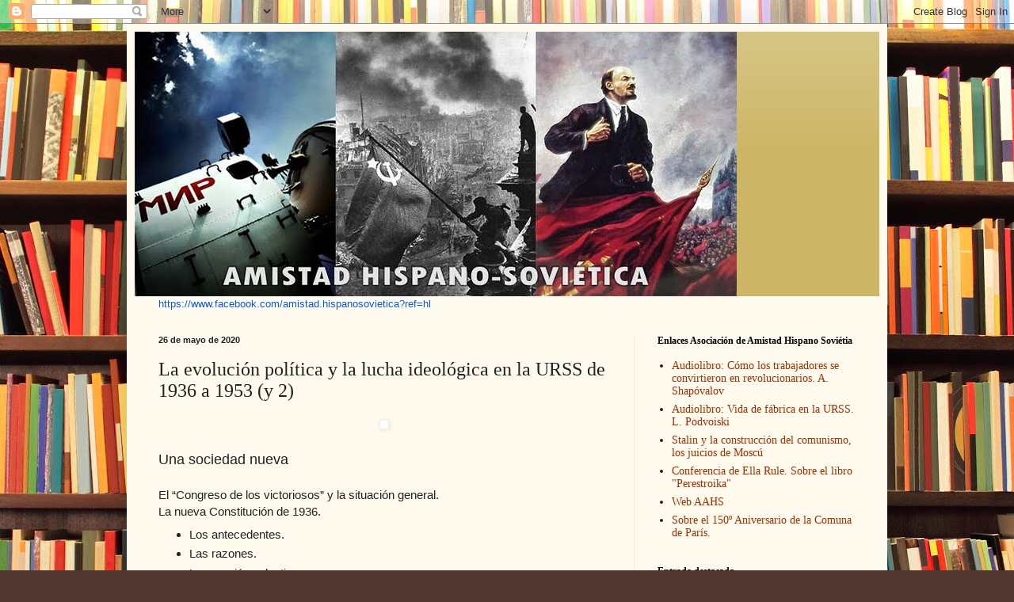

--- FILE ---
content_type: text/html; charset=UTF-8
request_url: https://amistadhispanosovietica.blogspot.com/2020/05/la-evolucion-politica-y-la-lucha_26.html
body_size: 60876
content:
<!DOCTYPE html>
<html class='v2' dir='ltr' lang='es'>
<head>
<link href='https://www.blogger.com/static/v1/widgets/335934321-css_bundle_v2.css' rel='stylesheet' type='text/css'/>
<meta content='width=1100' name='viewport'/>
<meta content='text/html; charset=UTF-8' http-equiv='Content-Type'/>
<meta content='blogger' name='generator'/>
<link href='https://amistadhispanosovietica.blogspot.com/favicon.ico' rel='icon' type='image/x-icon'/>
<link href='http://amistadhispanosovietica.blogspot.com/2020/05/la-evolucion-politica-y-la-lucha_26.html' rel='canonical'/>
<link rel="alternate" type="application/atom+xml" title="Amistad Hispano-Soviética - Atom" href="https://amistadhispanosovietica.blogspot.com/feeds/posts/default" />
<link rel="alternate" type="application/rss+xml" title="Amistad Hispano-Soviética - RSS" href="https://amistadhispanosovietica.blogspot.com/feeds/posts/default?alt=rss" />
<link rel="service.post" type="application/atom+xml" title="Amistad Hispano-Soviética - Atom" href="https://www.blogger.com/feeds/238803642358645202/posts/default" />

<link rel="alternate" type="application/atom+xml" title="Amistad Hispano-Soviética - Atom" href="https://amistadhispanosovietica.blogspot.com/feeds/3323431661510194325/comments/default" />
<!--Can't find substitution for tag [blog.ieCssRetrofitLinks]-->
<link href='http://aahs-100revolucion.com/wp-content/uploads/2020/05/colorized-image-2.jpg' rel='image_src'/>
<meta content='http://amistadhispanosovietica.blogspot.com/2020/05/la-evolucion-politica-y-la-lucha_26.html' property='og:url'/>
<meta content=' La evolución política y la lucha ideológica en la URSS de 1936 a 1953 (y 2)' property='og:title'/>
<meta content='                                   Una sociedad nueva   El “Congreso de los victoriosos” y la situación general.   La nueva Constitución de ...' property='og:description'/>
<meta content='https://lh3.googleusercontent.com/blogger_img_proxy/AEn0k_u-49TTQbheQwNCok0lPKAy2RP_tTD6OmfByoU-6rfNC88RY5B2xCll-eB3Jr0FU3ufSEdniZgB2uAWUUxeLUNI0Ee0Dd9zGdyhAMzyTUE0dazTZfEl5lkUc3e32AsHTidkHGKLpvw79m7_yoAPhhDN=w1200-h630-p-k-no-nu' property='og:image'/>
<title>Amistad Hispano-Soviética:  La evolución política y la lucha ideológica en la URSS de 1936 a 1953 (y 2)</title>
<style id='page-skin-1' type='text/css'><!--
/*
-----------------------------------------------
Blogger Template Style
Name:     Simple
Designer: Blogger
URL:      www.blogger.com
----------------------------------------------- */
/* Content
----------------------------------------------- */
body {
font: normal normal 14px Georgia, Utopia, 'Palatino Linotype', Palatino, serif;
color: #222222;
background: #513831 url(//themes.googleusercontent.com/image?id=1KH22PlFqsiVYxboQNAoJjYmRbw5M4REHmdJbHT5M2x9zVMGrCqwSjZvaQW_A10KPc6Il) repeat scroll top center /* Credit: luoman (https://www.istockphoto.com/googleimages.php?id=11394138&amp;platform=blogger) */;
padding: 0 40px 40px 40px;
}
html body .region-inner {
min-width: 0;
max-width: 100%;
width: auto;
}
h2 {
font-size: 22px;
}
a:link {
text-decoration:none;
color: #993300;
}
a:visited {
text-decoration:none;
color: #888888;
}
a:hover {
text-decoration:underline;
color: #ff1900;
}
.body-fauxcolumn-outer .fauxcolumn-inner {
background: transparent none repeat scroll top left;
_background-image: none;
}
.body-fauxcolumn-outer .cap-top {
position: absolute;
z-index: 1;
height: 400px;
width: 100%;
}
.body-fauxcolumn-outer .cap-top .cap-left {
width: 100%;
background: transparent none repeat-x scroll top left;
_background-image: none;
}
.content-outer {
-moz-box-shadow: 0 0 40px rgba(0, 0, 0, .15);
-webkit-box-shadow: 0 0 5px rgba(0, 0, 0, .15);
-goog-ms-box-shadow: 0 0 10px #333333;
box-shadow: 0 0 40px rgba(0, 0, 0, .15);
margin-bottom: 1px;
}
.content-inner {
padding: 10px 10px;
}
.content-inner {
background-color: #fff9ee;
}
/* Header
----------------------------------------------- */
.header-outer {
background: #ccb666 url(https://resources.blogblog.com/blogblog/data/1kt/simple/gradients_light.png) repeat-x scroll 0 -400px;
_background-image: none;
}
.Header h1 {
font: normal normal 48px Georgia, Utopia, 'Palatino Linotype', Palatino, serif;
color: #ffffff;
text-shadow: 1px 2px 3px rgba(0, 0, 0, .2);
}
.Header h1 a {
color: #ffffff;
}
.Header .description {
font-size: 140%;
color: #ffffff;
}
.header-inner .Header .titlewrapper {
padding: 22px 30px;
}
.header-inner .Header .descriptionwrapper {
padding: 0 30px;
}
/* Tabs
----------------------------------------------- */
.tabs-inner .section:first-child {
border-top: 0 solid #eee5dd;
}
.tabs-inner .section:first-child ul {
margin-top: -0;
border-top: 0 solid #eee5dd;
border-left: 0 solid #eee5dd;
border-right: 0 solid #eee5dd;
}
.tabs-inner .widget ul {
background: #fff9ee none repeat-x scroll 0 -800px;
_background-image: none;
border-bottom: 1px solid #eee5dd;
margin-top: 0;
margin-left: -30px;
margin-right: -30px;
}
.tabs-inner .widget li a {
display: inline-block;
padding: .6em 1em;
font: normal normal 16px Georgia, Utopia, 'Palatino Linotype', Palatino, serif;
color: #998877;
border-left: 1px solid #fff9ee;
border-right: 1px solid #eee5dd;
}
.tabs-inner .widget li:first-child a {
border-left: none;
}
.tabs-inner .widget li.selected a, .tabs-inner .widget li a:hover {
color: #000000;
background-color: #fff9ee;
text-decoration: none;
}
/* Columns
----------------------------------------------- */
.main-outer {
border-top: 0 solid #eee5dd;
}
.fauxcolumn-left-outer .fauxcolumn-inner {
border-right: 1px solid #eee5dd;
}
.fauxcolumn-right-outer .fauxcolumn-inner {
border-left: 1px solid #eee5dd;
}
/* Headings
----------------------------------------------- */
div.widget > h2,
div.widget h2.title {
margin: 0 0 1em 0;
font: normal bold 12px Georgia, Utopia, 'Palatino Linotype', Palatino, serif;
color: #000000;
}
/* Widgets
----------------------------------------------- */
.widget .zippy {
color: #999999;
text-shadow: 2px 2px 1px rgba(0, 0, 0, .1);
}
.widget .popular-posts ul {
list-style: none;
}
/* Posts
----------------------------------------------- */
h2.date-header {
font: normal bold 11px Arial, Tahoma, Helvetica, FreeSans, sans-serif;
}
.date-header span {
background-color: transparent;
color: #222222;
padding: inherit;
letter-spacing: inherit;
margin: inherit;
}
.main-inner {
padding-top: 30px;
padding-bottom: 30px;
}
.main-inner .column-center-inner {
padding: 0 15px;
}
.main-inner .column-center-inner .section {
margin: 0 15px;
}
.post {
margin: 0 0 25px 0;
}
h3.post-title, .comments h4 {
font: normal normal 24px Georgia, Utopia, 'Palatino Linotype', Palatino, serif;
margin: .75em 0 0;
}
.post-body {
font-size: 110%;
line-height: 1.4;
position: relative;
}
.post-body img, .post-body .tr-caption-container, .Profile img, .Image img,
.BlogList .item-thumbnail img {
padding: 2px;
background: #ffffff;
border: 1px solid #eeeeee;
-moz-box-shadow: 1px 1px 5px rgba(0, 0, 0, .1);
-webkit-box-shadow: 1px 1px 5px rgba(0, 0, 0, .1);
box-shadow: 1px 1px 5px rgba(0, 0, 0, .1);
}
.post-body img, .post-body .tr-caption-container {
padding: 5px;
}
.post-body .tr-caption-container {
color: #222222;
}
.post-body .tr-caption-container img {
padding: 0;
background: transparent;
border: none;
-moz-box-shadow: 0 0 0 rgba(0, 0, 0, .1);
-webkit-box-shadow: 0 0 0 rgba(0, 0, 0, .1);
box-shadow: 0 0 0 rgba(0, 0, 0, .1);
}
.post-header {
margin: 0 0 1.5em;
line-height: 1.6;
font-size: 90%;
}
.post-footer {
margin: 20px -2px 0;
padding: 5px 10px;
color: #666555;
background-color: #eee9dd;
border-bottom: 1px solid #eeeeee;
line-height: 1.6;
font-size: 90%;
}
#comments .comment-author {
padding-top: 1.5em;
border-top: 1px solid #eee5dd;
background-position: 0 1.5em;
}
#comments .comment-author:first-child {
padding-top: 0;
border-top: none;
}
.avatar-image-container {
margin: .2em 0 0;
}
#comments .avatar-image-container img {
border: 1px solid #eeeeee;
}
/* Comments
----------------------------------------------- */
.comments .comments-content .icon.blog-author {
background-repeat: no-repeat;
background-image: url([data-uri]);
}
.comments .comments-content .loadmore a {
border-top: 1px solid #999999;
border-bottom: 1px solid #999999;
}
.comments .comment-thread.inline-thread {
background-color: #eee9dd;
}
.comments .continue {
border-top: 2px solid #999999;
}
/* Accents
---------------------------------------------- */
.section-columns td.columns-cell {
border-left: 1px solid #eee5dd;
}
.blog-pager {
background: transparent none no-repeat scroll top center;
}
.blog-pager-older-link, .home-link,
.blog-pager-newer-link {
background-color: #fff9ee;
padding: 5px;
}
.footer-outer {
border-top: 0 dashed #bbbbbb;
}
/* Mobile
----------------------------------------------- */
body.mobile  {
background-size: auto;
}
.mobile .body-fauxcolumn-outer {
background: transparent none repeat scroll top left;
}
.mobile .body-fauxcolumn-outer .cap-top {
background-size: 100% auto;
}
.mobile .content-outer {
-webkit-box-shadow: 0 0 3px rgba(0, 0, 0, .15);
box-shadow: 0 0 3px rgba(0, 0, 0, .15);
}
.mobile .tabs-inner .widget ul {
margin-left: 0;
margin-right: 0;
}
.mobile .post {
margin: 0;
}
.mobile .main-inner .column-center-inner .section {
margin: 0;
}
.mobile .date-header span {
padding: 0.1em 10px;
margin: 0 -10px;
}
.mobile h3.post-title {
margin: 0;
}
.mobile .blog-pager {
background: transparent none no-repeat scroll top center;
}
.mobile .footer-outer {
border-top: none;
}
.mobile .main-inner, .mobile .footer-inner {
background-color: #fff9ee;
}
.mobile-index-contents {
color: #222222;
}
.mobile-link-button {
background-color: #993300;
}
.mobile-link-button a:link, .mobile-link-button a:visited {
color: #ffffff;
}
.mobile .tabs-inner .section:first-child {
border-top: none;
}
.mobile .tabs-inner .PageList .widget-content {
background-color: #fff9ee;
color: #000000;
border-top: 1px solid #eee5dd;
border-bottom: 1px solid #eee5dd;
}
.mobile .tabs-inner .PageList .widget-content .pagelist-arrow {
border-left: 1px solid #eee5dd;
}

--></style>
<style id='template-skin-1' type='text/css'><!--
body {
min-width: 960px;
}
.content-outer, .content-fauxcolumn-outer, .region-inner {
min-width: 960px;
max-width: 960px;
_width: 960px;
}
.main-inner .columns {
padding-left: 0;
padding-right: 310px;
}
.main-inner .fauxcolumn-center-outer {
left: 0;
right: 310px;
/* IE6 does not respect left and right together */
_width: expression(this.parentNode.offsetWidth -
parseInt("0") -
parseInt("310px") + 'px');
}
.main-inner .fauxcolumn-left-outer {
width: 0;
}
.main-inner .fauxcolumn-right-outer {
width: 310px;
}
.main-inner .column-left-outer {
width: 0;
right: 100%;
margin-left: -0;
}
.main-inner .column-right-outer {
width: 310px;
margin-right: -310px;
}
#layout {
min-width: 0;
}
#layout .content-outer {
min-width: 0;
width: 800px;
}
#layout .region-inner {
min-width: 0;
width: auto;
}
body#layout div.add_widget {
padding: 8px;
}
body#layout div.add_widget a {
margin-left: 32px;
}
--></style>
<style>
    body {background-image:url(\/\/themes.googleusercontent.com\/image?id=1KH22PlFqsiVYxboQNAoJjYmRbw5M4REHmdJbHT5M2x9zVMGrCqwSjZvaQW_A10KPc6Il);}
    
@media (max-width: 200px) { body {background-image:url(\/\/themes.googleusercontent.com\/image?id=1KH22PlFqsiVYxboQNAoJjYmRbw5M4REHmdJbHT5M2x9zVMGrCqwSjZvaQW_A10KPc6Il&options=w200);}}
@media (max-width: 400px) and (min-width: 201px) { body {background-image:url(\/\/themes.googleusercontent.com\/image?id=1KH22PlFqsiVYxboQNAoJjYmRbw5M4REHmdJbHT5M2x9zVMGrCqwSjZvaQW_A10KPc6Il&options=w400);}}
@media (max-width: 800px) and (min-width: 401px) { body {background-image:url(\/\/themes.googleusercontent.com\/image?id=1KH22PlFqsiVYxboQNAoJjYmRbw5M4REHmdJbHT5M2x9zVMGrCqwSjZvaQW_A10KPc6Il&options=w800);}}
@media (max-width: 1200px) and (min-width: 801px) { body {background-image:url(\/\/themes.googleusercontent.com\/image?id=1KH22PlFqsiVYxboQNAoJjYmRbw5M4REHmdJbHT5M2x9zVMGrCqwSjZvaQW_A10KPc6Il&options=w1200);}}
/* Last tag covers anything over one higher than the previous max-size cap. */
@media (min-width: 1201px) { body {background-image:url(\/\/themes.googleusercontent.com\/image?id=1KH22PlFqsiVYxboQNAoJjYmRbw5M4REHmdJbHT5M2x9zVMGrCqwSjZvaQW_A10KPc6Il&options=w1600);}}
  </style>
<link href='https://www.blogger.com/dyn-css/authorization.css?targetBlogID=238803642358645202&amp;zx=bf576bfa-c81d-474f-b375-35333fc68922' media='none' onload='if(media!=&#39;all&#39;)media=&#39;all&#39;' rel='stylesheet'/><noscript><link href='https://www.blogger.com/dyn-css/authorization.css?targetBlogID=238803642358645202&amp;zx=bf576bfa-c81d-474f-b375-35333fc68922' rel='stylesheet'/></noscript>
<meta name='google-adsense-platform-account' content='ca-host-pub-1556223355139109'/>
<meta name='google-adsense-platform-domain' content='blogspot.com'/>

<link rel="stylesheet" href="https://fonts.googleapis.com/css2?display=swap&family=Noto+Naskh+Arabic"></head>
<body class='loading variant-literate'>
<div class='navbar section' id='navbar' name='Barra de navegación'><div class='widget Navbar' data-version='1' id='Navbar1'><script type="text/javascript">
    function setAttributeOnload(object, attribute, val) {
      if(window.addEventListener) {
        window.addEventListener('load',
          function(){ object[attribute] = val; }, false);
      } else {
        window.attachEvent('onload', function(){ object[attribute] = val; });
      }
    }
  </script>
<div id="navbar-iframe-container"></div>
<script type="text/javascript" src="https://apis.google.com/js/platform.js"></script>
<script type="text/javascript">
      gapi.load("gapi.iframes:gapi.iframes.style.bubble", function() {
        if (gapi.iframes && gapi.iframes.getContext) {
          gapi.iframes.getContext().openChild({
              url: 'https://www.blogger.com/navbar/238803642358645202?po\x3d3323431661510194325\x26origin\x3dhttps://amistadhispanosovietica.blogspot.com',
              where: document.getElementById("navbar-iframe-container"),
              id: "navbar-iframe"
          });
        }
      });
    </script><script type="text/javascript">
(function() {
var script = document.createElement('script');
script.type = 'text/javascript';
script.src = '//pagead2.googlesyndication.com/pagead/js/google_top_exp.js';
var head = document.getElementsByTagName('head')[0];
if (head) {
head.appendChild(script);
}})();
</script>
</div></div>
<div class='body-fauxcolumns'>
<div class='fauxcolumn-outer body-fauxcolumn-outer'>
<div class='cap-top'>
<div class='cap-left'></div>
<div class='cap-right'></div>
</div>
<div class='fauxborder-left'>
<div class='fauxborder-right'></div>
<div class='fauxcolumn-inner'>
</div>
</div>
<div class='cap-bottom'>
<div class='cap-left'></div>
<div class='cap-right'></div>
</div>
</div>
</div>
<div class='content'>
<div class='content-fauxcolumns'>
<div class='fauxcolumn-outer content-fauxcolumn-outer'>
<div class='cap-top'>
<div class='cap-left'></div>
<div class='cap-right'></div>
</div>
<div class='fauxborder-left'>
<div class='fauxborder-right'></div>
<div class='fauxcolumn-inner'>
</div>
</div>
<div class='cap-bottom'>
<div class='cap-left'></div>
<div class='cap-right'></div>
</div>
</div>
</div>
<div class='content-outer'>
<div class='content-cap-top cap-top'>
<div class='cap-left'></div>
<div class='cap-right'></div>
</div>
<div class='fauxborder-left content-fauxborder-left'>
<div class='fauxborder-right content-fauxborder-right'></div>
<div class='content-inner'>
<header>
<div class='header-outer'>
<div class='header-cap-top cap-top'>
<div class='cap-left'></div>
<div class='cap-right'></div>
</div>
<div class='fauxborder-left header-fauxborder-left'>
<div class='fauxborder-right header-fauxborder-right'></div>
<div class='region-inner header-inner'>
<div class='header section' id='header' name='Cabecera'><div class='widget Header' data-version='1' id='Header1'>
<div id='header-inner'>
<a href='https://amistadhispanosovietica.blogspot.com/' style='display: block'>
<img alt='Amistad Hispano-Soviética' height='334px; ' id='Header1_headerimg' src='https://blogger.googleusercontent.com/img/b/R29vZ2xl/AVvXsEjM6ar7MmO1pczQZnAS0gKoavuFVfiSWMea18nRCGFG4E3mpH8oU0AEmpOxwd8fTFTYcO3qDkoa8Ydke-cTLA1IhpWBU6lM-FNNt2U5eucJt8EGVqo17cLaufMT85uyqmuL0Dm8K4gv-KwC/s760/AHS.jpg' style='display: block' width='760px; '/>
</a>
</div>
</div></div>
</div>
</div>
<div class='header-cap-bottom cap-bottom'>
<div class='cap-left'></div>
<div class='cap-right'></div>
</div>
</div>
</header>
<div class='tabs-outer'>
<div class='tabs-cap-top cap-top'>
<div class='cap-left'></div>
<div class='cap-right'></div>
</div>
<div class='fauxborder-left tabs-fauxborder-left'>
<div class='fauxborder-right tabs-fauxborder-right'></div>
<div class='region-inner tabs-inner'>
<div class='tabs section' id='crosscol' name='Multicolumnas'><div class='widget Text' data-version='1' id='Text4'>
<h2 class='title'>Síguenos en facebook</h2>
<div class='widget-content'>
<a href="https://www.facebook.com/amistad.hispanosovietica?ref=hl" style="background-color: white; color: #1155cc; font-family: arial, sans-serif; font-size: 12.8000001907349px;" target="_blank">https://www.facebook.com/<wbr></wbr>amistad.hispanosovietica?ref=<wbr></wbr>hl</a>
</div>
<div class='clear'></div>
</div></div>
<div class='tabs no-items section' id='crosscol-overflow' name='Cross-Column 2'></div>
</div>
</div>
<div class='tabs-cap-bottom cap-bottom'>
<div class='cap-left'></div>
<div class='cap-right'></div>
</div>
</div>
<div class='main-outer'>
<div class='main-cap-top cap-top'>
<div class='cap-left'></div>
<div class='cap-right'></div>
</div>
<div class='fauxborder-left main-fauxborder-left'>
<div class='fauxborder-right main-fauxborder-right'></div>
<div class='region-inner main-inner'>
<div class='columns fauxcolumns'>
<div class='fauxcolumn-outer fauxcolumn-center-outer'>
<div class='cap-top'>
<div class='cap-left'></div>
<div class='cap-right'></div>
</div>
<div class='fauxborder-left'>
<div class='fauxborder-right'></div>
<div class='fauxcolumn-inner'>
</div>
</div>
<div class='cap-bottom'>
<div class='cap-left'></div>
<div class='cap-right'></div>
</div>
</div>
<div class='fauxcolumn-outer fauxcolumn-left-outer'>
<div class='cap-top'>
<div class='cap-left'></div>
<div class='cap-right'></div>
</div>
<div class='fauxborder-left'>
<div class='fauxborder-right'></div>
<div class='fauxcolumn-inner'>
</div>
</div>
<div class='cap-bottom'>
<div class='cap-left'></div>
<div class='cap-right'></div>
</div>
</div>
<div class='fauxcolumn-outer fauxcolumn-right-outer'>
<div class='cap-top'>
<div class='cap-left'></div>
<div class='cap-right'></div>
</div>
<div class='fauxborder-left'>
<div class='fauxborder-right'></div>
<div class='fauxcolumn-inner'>
</div>
</div>
<div class='cap-bottom'>
<div class='cap-left'></div>
<div class='cap-right'></div>
</div>
</div>
<!-- corrects IE6 width calculation -->
<div class='columns-inner'>
<div class='column-center-outer'>
<div class='column-center-inner'>
<div class='main section' id='main' name='Principal'><div class='widget Blog' data-version='1' id='Blog1'>
<div class='blog-posts hfeed'>

          <div class="date-outer">
        
<h2 class='date-header'><span>26 de mayo de 2020</span></h2>

          <div class="date-posts">
        
<div class='post-outer'>
<div class='post hentry uncustomized-post-template' itemprop='blogPost' itemscope='itemscope' itemtype='http://schema.org/BlogPosting'>
<meta content='http://aahs-100revolucion.com/wp-content/uploads/2020/05/colorized-image-2.jpg' itemprop='image_url'/>
<meta content='238803642358645202' itemprop='blogId'/>
<meta content='3323431661510194325' itemprop='postId'/>
<a name='3323431661510194325'></a>
<h3 class='post-title entry-title' itemprop='name'>
 La evolución política y la lucha ideológica en la URSS de 1936 a 1953 (y 2)
</h3>
<div class='post-header'>
<div class='post-header-line-1'></div>
</div>
<div class='post-body entry-content' id='post-body-3323431661510194325' itemprop='description articleBody'>
<div style="text-align: justify;">
<div class="separator" style="clear: both; text-align: center;">
<a class="image-popup" href="http://aahs-100revolucion.com/wp-content/uploads/2020/05/colorized-image-2.jpg" style="margin-left: 1em; margin-right: 1em;"><img alt="" class="attachment-colormag-featured-image size-colormag-featured-image wp-post-image" height="242" src="https://lh3.googleusercontent.com/blogger_img_proxy/AEn0k_u-49TTQbheQwNCok0lPKAy2RP_tTD6OmfByoU-6rfNC88RY5B2xCll-eB3Jr0FU3ufSEdniZgB2uAWUUxeLUNI0Ee0Dd9zGdyhAMzyTUE0dazTZfEl5lkUc3e32AsHTidkHGKLpvw79m7_yoAPhhDN=s0-d" width="400"></a></div>
<div class="featured-image">
               
            </div>
<div class="above-entry-meta">
<span class="cat-links"><br /></span></div>
<span style="font-family: &quot;trebuchet ms&quot; , sans-serif;"><span style="font-size: large;">Una sociedad nueva </span></span><br />
<br />
<span style="font-family: &quot;trebuchet ms&quot; , sans-serif;">El &#8220;Congreso de los victoriosos&#8221; y la situación general.</span></div>
<div style="text-align: justify;">
<span style="font-family: &quot;trebuchet ms&quot; , sans-serif;">La nueva Constitución de 1936.</span></div>
<ul style="text-align: justify;">
<li><span style="font-family: &quot;trebuchet ms&quot; , sans-serif;">Los antecedentes.</span></li>
<li><span style="font-family: &quot;trebuchet ms&quot; , sans-serif;">Las razones.</span></li>
<li><span style="font-family: &quot;trebuchet ms&quot; , sans-serif;">La creación colectiva.</span></li>
<li><span style="font-family: &quot;trebuchet ms&quot; , sans-serif;">Los contenidos.</span></li>
</ul>
<div style="text-align: justify;">
<span style="font-family: &quot;trebuchet ms&quot; , sans-serif;"><br /></span></div>
<div style="text-align: justify;">
<span style="font-family: &quot;trebuchet ms&quot; , sans-serif;">SE AGUDIZA LA LUCHA DE CLASES</span></div>
<div style="text-align: justify;">
<span style="font-family: &quot;trebuchet ms&quot; , sans-serif;">El trabajo clandestino de toda la oposición unificada.</span></div>
<div style="text-align: justify;">
<span style="font-family: &quot;trebuchet ms&quot; , sans-serif;">Los intentos de golpe de Estado y los juicios de Moscú.</span></div>
<div style="text-align: justify;">
<span style="font-family: &quot;trebuchet ms&quot; , sans-serif;">Las llamadas grandes purgas. La relación entre las causas internas y las externas.</span></div>
<div style="text-align: justify;">
<span style="font-family: &quot;trebuchet ms&quot; , sans-serif;"><br /></span></div>
<div style="text-align: justify;">
<span style="font-family: &quot;trebuchet ms&quot; , sans-serif;">UN PAÍS EN GUERRA</span></div>
<div style="text-align: justify;">
<span style="font-family: &quot;trebuchet ms&quot; , sans-serif;">En guerra desde 1939 hasta 1945.</span></div>
<div style="text-align: justify;">
<span style="font-family: &quot;trebuchet ms&quot; , sans-serif;">Mando único y propaganda patriótica.</span></div>
<div style="text-align: justify;">
<span style="font-family: &quot;trebuchet ms&quot; , sans-serif;">La reconstrucción.</span></div>
<div style="text-align: justify;">
<span style="font-family: &quot;trebuchet ms&quot; , sans-serif;"><br /></span></div>
<div style="text-align: justify;">
<span style="font-family: &quot;trebuchet ms&quot; , sans-serif;">LOS ÚLTIMOS AÑOS DE DIRECCIÓN DE LA LÍNEA PROLETARIA</span></div>
<div style="text-align: justify;">
<span style="font-family: &quot;trebuchet ms&quot; , sans-serif;">Intentos de fortalecer el Partido, los soviets y la vía socialista.</span></div>
<div style="text-align: justify;">
<span style="font-family: &quot;trebuchet ms&quot; , sans-serif;">El primer intento de convocatoria del XIX Congreso del Partido.</span></div>
<div style="text-align: justify;">
<span style="font-family: &quot;trebuchet ms&quot; , sans-serif;">La muerte de Zhdanov.</span></div>
<div style="text-align: justify;">
<span style="font-family: &quot;trebuchet ms&quot; , sans-serif;">El XIX Congreso.</span></div>
<div style="text-align: justify;">
<span style="font-family: &quot;trebuchet ms&quot; , sans-serif;">La lucha en el frente ideológico en la segunda mitad de los años 40.</span></div>
<div style="text-align: justify;">
<span style="font-family: &quot;trebuchet ms&quot; , sans-serif;">La muerte de Stalin y la lucha por el poder.</span></div>
<div style="text-align: justify;">
<span style="font-family: &quot;trebuchet ms&quot; , sans-serif;"><br /></span></div>
<div style="text-align: justify;">
<span style="font-family: &quot;trebuchet ms&quot; , sans-serif;"><b>UN PAÍS EN GUERRA</b></span></div>
<div style="text-align: justify;">
<br />
<span style="font-family: &quot;trebuchet ms&quot; , sans-serif;">En el año 1939 los acontecimientos se aceleran, las contradicciones 
internacionales llegan a puntos culminantes. La URSS se ve obligada a 
replantear en este año el Tercer Plan Quinquenal y orientarlo de manera 
prioritaria al esfuerzo bélico. Se tenía la máxima conciencia de que la 
agresión imperialista por parte del nazismo alemán estaba muy cerca.</span></div>
<div style="text-align: justify;">
<br />
<span style="font-family: &quot;trebuchet ms&quot; , sans-serif;"><b><u>En guerra desde 1939 hasta 1945.</u></b></span></div>
<div style="text-align: justify;">
<br />
<span style="font-family: &quot;trebuchet ms&quot; , sans-serif;">Además de las victorias internas en la línea política y económica de 
desarrollo del socialismo y de todos los debates dentro del Partido y de
 la sociedad soviética, para valorar lo que significó este período 
histórico, no debemos dejar de lado que a partir de 1939 la Unión 
Soviética estuvo casi en guerra permanente hasta el triunfo contra el 
fascismo en 1945. Para sostener el esfuerzo bélico, tuvieron que ponerse
 en marcha medidas especiales tanto económicas, como políticas.</span></div>
<div style="text-align: justify;">
<br />
<span style="font-family: &quot;trebuchet ms&quot; , sans-serif;">A parte de la amplia ayuda militar a la República Española, la URSS tuvo que sufrir sucesivos acontecimientos militares:</span></div>
<ul style="text-align: justify;">
<li><span style="font-family: &quot;trebuchet ms&quot; , sans-serif;">La guerra no declarada contra Japón, de mayo a septiembre de 1939, que culminó con el triunfo soviético en Jaljin Gol.</span></li>
<li><span style="font-family: &quot;trebuchet ms&quot; , sans-serif;">La guerra contra Finlandia (Guerra de Invierno), de noviembre de 
1939 a marzo de 1940, que reforzó en cierta medida la defensa de 
Leningrado esperando la invasión alemana.</span></li>
<li><span style="font-family: &quot;trebuchet ms&quot; , sans-serif;">Y, a partir del 22 de junio de 1941, la guerra contra el fascismo alemán y sus aliados y la guerra contra Japón.</span></li>
</ul>
<div style="text-align: justify;">
<span style="font-family: &quot;trebuchet ms&quot; , sans-serif;">Estos hechos son muy importantes para hacer un desarrollo no sólo de 
los acontecimientos aislados, sino también de sus consecuencias. Por 
ejemplo:</span></div>
<ul style="text-align: justify;">
<li><span style="font-family: &quot;trebuchet ms&quot; , sans-serif;">Se corta de raíz el inmenso desarrollo de las fuerzas productivas.</span></li>
<li><span style="font-family: &quot;trebuchet ms&quot; , sans-serif;">El Tercer Plan Quinquenal tiene que modificar sus objetivos para 
orientarlo al esfuerzo bélico, para el desarrollo de la industria de 
guerra y de armamento.</span></li>
<li><span style="font-family: &quot;trebuchet ms&quot; , sans-serif;">También se tienen que tomar medidas en el terreno de la organización
 del Estado y de toda la superestructura para adecuarlo a la guerra y la
 defensa de la URSS, limitando en buena lógica los aspectos democráticos
 y fortaleciendo los centralistas.</span></li>
</ul>
<div style="text-align: justify;">
<span style="font-family: &quot;trebuchet ms&quot; , sans-serif;"><b><u>Mando único y propaganda patriótica.</u></b></span><br />
<br /></div>
<div style="text-align: justify;">
<span style="font-family: &quot;trebuchet ms&quot; , sans-serif;">Estamos acostumbrados a escuchar las críticas continuas a la URSS por
 parte de la propaganda burguesa en colaboración con los trotskistas y 
otros revisionistas. Estas críticas incluyen el papel de Stalin y de la 
dirección del Partido en la II Guerra Mundial. De manera general se 
ocultan los documentos, los testimonios directos y la labor de 
historiadores que han trabajado con los archivos soviéticos. Todos ellos
 coinciden en afirmar que la dirección encabezada por Stalin tomó unas 
decisiones, en la inmensa mayoría de los casos, acertadas que tuvieron 
como consecuencia la victoria contra el fascismo.</span><br />
</div>
<div style="text-align: justify;">
<span style="font-family: &quot;trebuchet ms&quot; , sans-serif;">Toda crítica toma un pequeño punto de verdad aislada del conjunto 
para construir un relato completo adornado con falsedades. Los 
trotskistas son expertos en estas manipulaciones cuando hablan de la 
Unión Soviética.</span><br />
</div>
<div style="text-align: justify;">
<span style="font-family: &quot;trebuchet ms&quot; , sans-serif;">Un punto de verdad es, por ejemplo, la muerte en la guerra de más de 
20 millones de soviéticos causada por la agresión nazi. De este hecho, 
culpan a Stalin y al régimen soviético, construyendo el relato que 
afirma que Stalin llevaba criminalmente a los soldados al matadero sin 
escrúpulo alguno, incluso algunos llegan a afirmar que lo más &#8220;humano&#8221; 
ante estas matanzas era no resistir la agresión nazi. En lugar de ver la
 causa en los crímenes de la agresión militar nazi contra la Unión 
Soviética, culpabilizan a los mismos soviéticos por haber resistido.</span><br />
</div>
<div style="text-align: justify;">
<span style="font-family: &quot;trebuchet ms&quot; , sans-serif;">&#191;Es posible que los trotskistas y otros revisionistas, con el apoyo 
del aparato de propaganda de los países imperialistas, prefiriesen el 
triunfo del fascismo y la destrucción total de la URSS? Si nos ceñimos a
 las verdades descubiertas en los Juicios de Moscú sobre las 
conspiraciones y los acuerdos de los oposicionistas con la Alemania nazi
 para derribar a la dirección bolchevique de la URSS, no nos resulta tan
 extraño el relato mentiroso que construyen. Y tampoco nos resultará tan
 extraño si nos ceñimos a las afirmaciones del mismo Trotsky cuando 
juraba que apoyaría totalmente a la URSS en la guerra contra los nazis, 
pero sólo con la condición de que hubiese una &#8220;revolución&#8221; contra 
Stalin.</span><br />
</div>
<div style="text-align: justify;">
<span style="font-family: &quot;trebuchet ms&quot; , sans-serif;">Una de las acusaciones que realizó Jruschov contra Stalin en el 
&#8220;Informe Secreto&#8221; se basaba en la idea de que Stalin estableció un 
régimen unipersonal y autoritario, poniendo como prueba que durante la 
II Guerra Mundial no hubo Congresos ni reuniones del Comité Central, ni 
siquiera del Buró Político. Jruschov no fue el primero que lo dijo, ya 
antes que él los trotskistas propagaban este relato. Como siempre, algo 
de verdad contiene: no hubo apenas reuniones de los órganos superiores 
del Partido durante la Guerra Mundial. Pero este hecho no tiene nada que
 ver con la dictadura o la falta de democracia, en general, dentro del 
Partido y del poder soviético. Más bien está relacionada con las 
necesidades objetivas del momento, una realidad de guerra contra una 
potencia extranjera en cuyo escenario se impone la concentración de 
fuerzas e ideas para unir al pueblo en un solo objetivo, o, dicho de 
otra manera, la centralización y el mando único a todos los niveles. 
Para ello se crearon el Comité de Defensa del Estado, en el que se 
delegaba todo el poder del Estado, y el Cuartel General de la Stavka 
(Estado Mayor), que tenía todo el poder de decisión sobre la guerra.</span><br />
</div>
<div style="text-align: justify;">
<span style="font-family: &quot;trebuchet ms&quot; , sans-serif;">Es posible que la consolidación del mando único político, a todos los
 niveles del Estado y del Partido, durante el período prolongado que 
supuso la Gran Guerra Patria tuviese consecuencias posteriores en los 
intentos de modificación de las rutinas de actuación para volver al 
equilibrio entre democracia y centralismo, pero estas posibles 
consecuencias no justifican de ninguna manera denostar las decisiones 
tomadas de carácter centralista durante la guerra que se demostraron 
plenamente correctas y posibilitaron la victoria de la Unión Soviética 
en la misma. Sobre todo si la pretensión de los &#8220;críticos&#8221; es evidenciar
 lo antidemocrático que es el socialismo, por parte de los burgueses, o 
la poca democracia socialista que existía en la URSS, por parte de 
trotskistas y otros oportunistas. Precisamente estas decisiones 
demuestran lo democrático que es el socialismo cuando se rige por el 
centralismo-democrático, con el cual se actúa con la flexibilidad 
suficiente para tomar decisiones según las realidades y en cualquier 
circunstancia, sin perder en absoluto la esencia socialista y la 
dictadura proletaria.</span><br />
</div>
<div style="text-align: justify;">
<span style="font-family: &quot;trebuchet ms&quot; , sans-serif;">Durante la guerra se crearon oficinas de propaganda, las cuales se 
basaban en propagar la defensa de la patria. Este hecho también provoca 
el estallido crítico de ciertas tendencias antisoviéticas al afirmar que
 Stalin impuso un ideario ideológico-político nacionalista pan-ruso, en 
lugar de socialista, obligando a las otras naciones de la URSS a estar 
bajo el yugo de Rusia. De nuevo, el retazo de verdad que simplemente se 
convierte en acontecimiento, tomado de forma aislada de los problemas 
del momento y las formas de solventarlos.</span><br />
</div>
<div style="text-align: justify;">
<span style="font-family: &quot;trebuchet ms&quot; , sans-serif;">Es indudable que los medios de propaganda soviéticos utilizaron como 
consigna la defensa de la patria, recurrieron a la historia y la 
iconografía rusas y de otras repúblicas, para agitar sobre la necesidad 
del esfuerzo bélico y para unificar al pueblo. Tampoco cabe duda que 
esta propaganda ayudó en la victoria sobre los ejércitos nazis. Llamar 
&#8220;nacionalismo&#8221;, como ideología política, al llamamiento a la defensa de 
la patria frente a la agresión de la Alemania nazi-imperialista, es 
cuanto menos una necedad. Sin entrar en más problemáticas teóricas sobre
 los conceptos de nación y de patria, resulta suficiente con decir que, 
si pensamos desde el punto de vista de la lucha de clases, no es 
comparable llamar a la defensa de una patria capitalista, donde está en 
el poder la minoría privilegiada y se beneficia del resto del pueblo 
como carne de cañón, con la llamada a la defensa de la patria 
socialista, donde está en el poder el pueblo trabajador. El primer caso 
podríamos llamarlo una defensa de la patria nacionalista (incluso aunque
 pueda ser una llamada progresista) y en el segundo caso significa 
defender los intereses de la mayoría en el poder: defensa de la patria 
socialista.</span><br />
<br />
<div class="separator" style="clear: both; text-align: center;">
</div>
<div class="bRMDJf islir" style="height: 162px; margin-left: 1em; margin-right: 1em; width: 288px;">
<img alt="Más de mitad de rusos ven positivamente a Stalin | Europa al día ..." class="rg_i Q4LuWd tx8vtf" data-atf="true" data-deferred="1" data-iml="926" height="223" src="[data-uri]" width="400" /></div>
<br />
<span style="font-family: &quot;trebuchet ms&quot; , sans-serif;"><a class="VFACy kGQAp" data-ved="2ahUKEwjfnM7Qn9HpAhUv1-AKHcGODcYQr4kDegUIARCWAQ" href="https://www.dw.com/es/m%C3%A1s-de-mitad-de-rusos-ven-positivamente-a-stalin/a-48348938" rel="noopener" target="_blank"></a></span><br />
<div class="sMi44c lNHeqe">
<div class="WGvvNb">
<span style="font-family: &quot;trebuchet ms&quot; , sans-serif;"><a class="VFACy kGQAp" data-ved="2ahUKEwjfnM7Qn9HpAhUv1-AKHcGODcYQr4kDegUIARCWAQ" href="https://www.dw.com/es/m%C3%A1s-de-mitad-de-rusos-ven-positivamente-a-stalin/a-48348938" rel="noopener" target="_blank"><br /></a></span></div>
</div>
<span style="font-family: &quot;trebuchet ms&quot; , sans-serif;"> </span><br />
</div>
<div style="text-align: justify;">
<br />
<span style="font-family: &quot;trebuchet ms&quot; , sans-serif;">Veamos cómo se expresaba Stalin en su discurso del 3 de Julio de 
1941, llamando a la resistencia. En el mismo expresaba objetivos 
políticos de liberación popular:</span></div>
<div style="text-align: justify;">
<span style="font-family: &quot;trebuchet ms&quot; , sans-serif;">&#8220;<i>Esta guerra con la Alemania fascista no puede ser considerada 
como una guerra ordinaria. No sólo es una guerra entre dos ejércitos, es
 también una gran guerra del pueblo soviético contra las fuerzas del 
fascismo alemán. El objetivo de esta guerra nacional de nuestro país 
contra los opresores fascistas, no es sólo la eliminación del peligro 
que pende sobre nuestro país, sino también ayudar a todos los pueblos 
europeos que sufren bajo el yugo del fascismo alemán</i>&#8221;<a href="http://aahs-100revolucion.com/index.php/2020/05/23/la-evolucion-politica-y-la-lucha-ideologica-en-la-urss-de-1936-a-1953-y-2/?fbclid=IwAR3m5KExZ7EfKKyCxdKKjZLI9ON8Mom4qhkYeRGb-mRJET0QzQ6813Q0W_c#_ftn1" name="_ftnref1">[1]</a>.</span><br />
</div>
<div style="text-align: justify;">
<span style="font-family: &quot;trebuchet ms&quot; , sans-serif;">En el discurso sobre las elecciones a los soviets de Stalin en el 
Teatro Bolshoi de Moscú, del 9 de Febrero de 1946 (meses después de 
acabada la guerra), disertando sobre la guerra imperialista y de la Gran
 Guerra Patriótica, hablaba de la patria como el &#8220;sistema social 
soviético&#8221; (socialista) y de la multinacionalidad de la URSS.</span></div>
<div style="text-align: justify;">
<span style="font-family: &quot;trebuchet ms&quot; , sans-serif;">&#8220;<i>[&#8230;] nuestra victoria significa que nuestro Sistema Estatal 
Soviético fue victorioso, que nuestro estado soviético multinacional 
pasó todas las pruebas y probó su viabilidad. Como sabemos, prominentes 
periodistas extranjeros han expresado más de una vez al respecto de que 
el Estado Multinacional soviético es &#8220;una estructura artificial y de 
corta vida&#8221;, que en el caso de la emergencia de cualquier complicación, 
el colapso de la Unión Soviética sería inevitable, que la Unión 
Soviética compartiría el destino de Austria-Hungría</i>&#8221;<a href="http://aahs-100revolucion.com/index.php/2020/05/23/la-evolucion-politica-y-la-lucha-ideologica-en-la-urss-de-1936-a-1953-y-2/?fbclid=IwAR3m5KExZ7EfKKyCxdKKjZLI9ON8Mom4qhkYeRGb-mRJET0QzQ6813Q0W_c#_ftn2" name="_ftnref2">[2]</a><i>.</i></span><br />
</div>
<div style="text-align: justify;">
<span style="font-family: &quot;trebuchet ms&quot; , sans-serif;">Pretender aún seguir defendiendo la crítica que descalifica al 
Partido Comunista encabezado por Stalin que asevera que tenían un 
proyecto opresor nacionalista gran-ruso sólo puede tener dos 
significados: o que no se entiende nada de marxismo o que se quiere 
engañar al pueblo a base de falsedades.</span><br />
</div>
<div style="text-align: justify;">
<span style="font-family: &quot;trebuchet ms&quot; , sans-serif;">&#191;Qué las prácticas propagandísticas pudieron tener consecuencias 
posteriores? Tal vez sea posible que después de la guerra se despertasen
 algunos sentimientos nacionalistas que no se pudieron prever y que 
pudieron ayudar en ciertos casos al desarrollo de tendencias 
revisionistas. Pero de ninguna manera puede desacreditarse la labor 
positiva de la propaganda de guerra soviética que llevó a la victoria y a
 la toma del poder de las clases populares en media Europa.</span><br />
</div>
<div style="text-align: justify;">
</div>
<div style="text-align: justify;">
<span style="font-family: &quot;trebuchet ms&quot; , sans-serif;"><b><u>La reconstrucción.</u></b></span><br />
<br /></div>
<div style="text-align: justify;">
<span style="font-family: &quot;trebuchet ms&quot; , sans-serif;">Con una organización del Estado eficiente, una estructura militar 
eficiente, una propaganda eficiente y un pueblo soviético entregado en 
la tarea de destruir a los enemigos nazi-imperialistas, las tropas 
soviéticas llegaron a Berlín y provocaron la capitulación de la Alemania
 nazi y derrotaron al Japón reaccionario en Manchuria, siendo 
determinantes en su capitulación.</span><br />
</div>
<div style="text-align: justify;">
<span style="font-family: &quot;trebuchet ms&quot; , sans-serif;">Es necesario señalar que la organización eficiente y la conciencia 
socialista de unos trabajadores con entusiasmo, ayudaron a batir récords
 en la reconstrucción del país. En 1946 comenzó el 4º Plan Quinquenal 
con el que se consiguió la reconstrucción de toda la Unión Soviética, a 
pesar de la masiva destrucción provocada por la guerra en las zonas 
ocupadas. En 1947 se eliminó el racionamiento de la población; y en 1952
 (ya empezado el 5º Plan) se había conseguido superar la producción 
agrícola de 1940 y se duplicó la producción industrial.</span><br />
</div>
<div style="text-align: justify;">
<span style="font-family: &quot;trebuchet ms&quot; , sans-serif;">Un gran éxito de todo el pueblo soviético, también de sus dirigentes.
 Un hito histórico que solamente se pudo lograr con la organización 
socialista de la sociedad y con la dirección del Partido Comunista.</span></div>
<div style="text-align: justify;">
<span style="font-family: &quot;trebuchet ms&quot; , sans-serif;"><br /></span></div>
<div style="text-align: justify;">
<span style="font-family: &quot;trebuchet ms&quot; , sans-serif;"><b>LOS ÚLTIMOS AÑOS DE DIRECCIÓN DE LA LÍNEA PROLETARIA</b></span><br />
</div>
<div style="text-align: justify;">
<span style="font-family: &quot;trebuchet ms&quot; , sans-serif;">Antes de finalizar la guerra, una parte de los dirigentes del Partido
 eran conscientes de los problemas que tendría la reconstrucción, al 
igual que de la necesidad de continuar desarrollando la vía socialista 
después de la victoria. Fueron momentos en los que había que planearse 
en dar saltos adelante. Por esta razón, este período caracterizó&nbsp; por 
debates de gran importancia en los planos políticos y económicos en los 
que intervinieron todos los dirigentes del Estado y del Partido, y que 
fueron delineando diversas líneas políticas como expresión de las 
discrepancias ideológicas, que concluyeron después de la muerte de 
Stalin con el triunfo de una línea revisionista encabezada por Jruschov.</span><br />
<br />
</div>
<div style="text-align: justify;">
<span style="font-family: &quot;trebuchet ms&quot; , sans-serif;"><b><u>Intentos de fortalecer el Partido, los soviets y la vía socialista.</u></b></span></div>
<div style="text-align: justify;">
<br /></div>
<div style="text-align: justify;">
<span style="font-family: &quot;trebuchet ms&quot; , sans-serif;">Tras la guerra, la dirección comunista intentó resolver los problemas
 que se estaban encontrando en la reconstrucción. Si querían realizar 
una reconstrucción acelerada y, a la vez, no perder el papel dirigente 
en la sociedad, creyeron necesario tomar directamente medidas dentro del
 Partido.</span><br />
</div>
<div style="text-align: justify;">
<span style="font-family: &quot;trebuchet ms&quot; , sans-serif;">Para conseguir estos objetivos, Stalin y sus apoyos más directos 
dentro de la dirección propusieron que el Partido a través de sus 
líderes regionales y locales no dirigiesen a la vez las instituciones de
 los soviets.</span><br />
</div>
<div style="text-align: justify;">
<span style="font-family: &quot;trebuchet ms&quot; , sans-serif;">Con esta medida pretendían:</span></div>
<ol style="text-align: justify;">
<li><span style="font-family: &quot;trebuchet ms&quot; , sans-serif;">Reforzar los lazos entre los trabajadores y el Estado soviético, 
colocando en el centro, como piedra principal, la Constitución de 1936.</span></li>
<li><span style="font-family: &quot;trebuchet ms&quot; , sans-serif;">Evitar la degeneración del Partido, en el cual habitaban muchos dirigentes parásitos y carreristas corruptos.</span></li>
<li><span style="font-family: &quot;trebuchet ms&quot; , sans-serif;">Que a los cargos del Estado y a la reconstrucción económica se dedicasen los técnicos cualificados.</span></li>
</ol>
<div style="text-align: justify;">
<span style="font-family: &quot;trebuchet ms&quot; , sans-serif;">En este momento la lucha contra la burocracia y los burócratas se 
volvió fundamental. Se confiaba para ello en que los técnicos realizasen
 la labor del Estado y que el Partido se librase de la burocracia 
cogiendo de nuevo el camino de sus labores propias de propaganda y 
elección de los cuadros. Entonces aún no se veía la relación entre capas
 sociales y burocracia.</span><br />
<br />
</div>
<div style="text-align: justify;">
<span style="font-family: &quot;trebuchet ms&quot; , sans-serif;"><b><u>El primer intento de convocatoria del XIX Congreso del Partido.</u></b></span></div>
<div style="text-align: justify;">
<br /></div>
<div style="text-align: justify;">
<span style="font-family: &quot;trebuchet ms&quot; , sans-serif;">En febrero de 1947 se celebra el Pleno del Comité Central. Este Pleno
 muestra que algo estaba pasando dentro de la dirección del Partido. 
Parece ser que en esta reunión se confrontaron varias líneas políticas. 
En principio se presenta un informe principal que las evidencias 
demuestran que fue rechazado por la mayoría del Comité Central.</span><br />
<br />
<div class="separator" style="clear: both; text-align: center;">
</div>
<div class="bRMDJf islir" style="height: 174px; margin-left: 1em; margin-right: 1em; margin-top: 4px; width: 290px;">
<img alt="Andrei Zhdanov: Principles underlying Soviet literature and art pt ..." class="rg_i Q4LuWd tx8vtf" data-atf="true" data-deferred="1" data-iml="1182" height="240" src="[data-uri]" width="400" /></div>
<br />
<span style="font-family: &quot;trebuchet ms&quot; , sans-serif;"> </span><br />
</div>
<div style="text-align: justify;">
<br />
<br />
<span style="font-family: &quot;trebuchet ms&quot; , sans-serif;">En este Pleno, Andréi Zhdánov hizo el informe principal. Aunque no se
 han encontrado las actas del Pleno, se conoce el informe por los 
propios archivos de Zhdánov<a href="http://aahs-100revolucion.com/index.php/2020/05/23/la-evolucion-politica-y-la-lucha-ideologica-en-la-urss-de-1936-a-1953-y-2/?fbclid=IwAR3m5KExZ7EfKKyCxdKKjZLI9ON8Mom4qhkYeRGb-mRJET0QzQ6813Q0W_c#_ftn3" name="_ftnref3">[3]</a>.
 En este documento presentó ante el Pleno la propuesta de convocatoria 
del XIX Congreso para finales de 1947 ó principios de 1948. El punto 
principal del Congreso sería el nuevo programa del Partido con los 
siguientes puntos principales:</span></div>
<ol style="text-align: justify;">
<li><span style="font-family: &quot;trebuchet ms&quot; , sans-serif;">Incorporar a los trabajadores en los asuntos cotidianos del Estado con un rápido desarrollo del nivel cultural.</span></li>
<li><span style="font-family: &quot;trebuchet ms&quot; , sans-serif;">Proceder a la unificación del trabajo productivo con la 
participación en los asuntos del Estado, preparando la transición hacia 
la total dirección del Estado por parte de toda la clase trabajadora.</span></li>
<li><span style="font-family: &quot;trebuchet ms&quot; , sans-serif;">Fomentar el control directo por el pueblo de la actividad legislativa con medidas como las siguientes:
</span><ul>
<li><span style="font-family: &quot;trebuchet ms&quot; , sans-serif;">Voto universal y toma de decisiones sobre los asuntos más 
importantes gubernamentales en la esfera social, económica, de 
condiciones de vida y desarrollo cultural.</span></li>
<li><span style="font-family: &quot;trebuchet ms&quot; , sans-serif;">Ampliar el desarrollo de iniciativas legislativas desde abajo, al 
igual que el derecho del pueblo a presentar directamente propuestas al 
Soviet Supremo sobre cuestiones nacionales e internacionales.</span></li>
</ul>
</li>
<li><span style="font-family: &quot;trebuchet ms&quot; , sans-serif;">Selección de todos los miembros responsables del aparato mediante elección.</span></li>
<li><span style="font-family: &quot;trebuchet ms&quot; , sans-serif;">Desarrollo de la democracia socialista como base de la construcción 
de una sociedad socialista sin clases que convertirá la dictadura 
proletaria en dictadura del pueblo soviético.</span></li>
<li><span style="font-family: &quot;trebuchet ms&quot; , sans-serif;">Plan de convocatorias de conferencias anuales del Partido, con una 
renovación obligatoria de al menos la sexta parte del Comité Central 
cada año.</span></li>
</ol>
<div style="text-align: justify;">
<span style="font-family: &quot;trebuchet ms&quot; , sans-serif;">Como se puede comprobar este Plan para el programa del Partido estaba
 orientado a desarrollar la democracia socialista, a luchar contra la 
burocracia del Estado, del Partido y de los tecnócratas. Además reconoce
 la existencia aún de la lucha de clases en el socialismo al recuperar 
el término de dictadura del proletariado. Sin duda, de llevarse a cabo, 
significaría un salto adelante para el desarrollo socialista, 
proclamando que el Estado socialista sea dirigido por los trabajadores y
 no para los trabajadores (en la línea de las viejas reclamaciones de 
Lenin).</span><br />
</div>
<div style="text-align: justify;">
<span style="font-family: &quot;trebuchet ms&quot; , sans-serif;">Había una preocupación clara de que los secretarios regionales y los 
técnicos del Estado hubiesen alcanzado un exceso de autonomía durante la
 guerra. En realidad era una lucha entre las dos tendencias principales 
que en ese momento parece ser que existían dentro de la dirección del 
Partido que proponían dos líneas políticas. Una de ellas, representada 
por Zhdánov, ponía en primer plano la ideología comunista, señalando que
 la ciencia y la técnica no eran neutrales y que era fundamental la 
educación política del partido y de las masas para que dirijan ellas 
mismas la sociedad. La otra, representada por Malenkov, era más 
pragmática y hacía hincapié en los valores universales de la ciencia y 
la tecnología, en la promoción de técnicos e intelectuales y en la 
necesidad de los incentivos salariales<a href="http://aahs-100revolucion.com/index.php/2020/05/23/la-evolucion-politica-y-la-lucha-ideologica-en-la-urss-de-1936-a-1953-y-2/?fbclid=IwAR3m5KExZ7EfKKyCxdKKjZLI9ON8Mom4qhkYeRGb-mRJET0QzQ6813Q0W_c#_ftn4" name="_ftnref4">[4]</a>.</span><br />
</div>
<div style="text-align: justify;">
<span style="font-family: &quot;trebuchet ms&quot; , sans-serif;">Probablemente el plan de programa presentado al Comité Central y la 
convocatoria del XIX Congreso fueron rechazados por el Pleno, lo que 
demuestra la lucha de líneas existente en el Partido en este período.</span></div>
<div style="text-align: justify;">
<br /><span style="font-family: &quot;trebuchet ms&quot; , sans-serif;"><b><u>La muerte de Zhdánov.</u></b></span><br />
<br /></div>
<div style="text-align: justify;">
<span style="font-family: &quot;trebuchet ms&quot; , sans-serif;">En agosto de 1948 se produce la muerte de Zhdánov que era el segundo 
secretario del Partido, encargado de la Secretaría de Agitación y 
Propaganda. La muerte de Zhdánov provoca nuevas luchas en el Partido y 
comienza el ataque&nbsp; contra el llamado &#8220;grupo de Leningrado&#8221;, jóvenes 
líderes que habían cumplido un papel fundamental durante la guerra en la
 defensa de Leningrado bajo la dirección de Zhdanov, que habían sido 
promocionados con el apoyo de Stalin.</span></div>
<div style="text-align: justify;">
<br />
<span style="font-family: &quot;trebuchet ms&quot; , sans-serif;">Así surge el &#8220;Asunto de Leningrado&#8221; en el que son detenidos y 
ejecutados Voznesensky (miembro del Politburó y Presidente del Gosplan),
 Kuznetsov (del Comité Central), Rodionov (Presidente del Consejo de 
Ministros de la Federación Rusa), Popkov (Primer Secretario del Partido 
de la ciudad de Leningrado) y otros destacados dirigentes. La acusación 
principal es la de malversación de fondos del Estado, entre otras 
actividades antisoviéticas. En occidente se suele decir que fueron 
ejecutados porque tenían tendencias democráticas capitalistas y Jruschov
 en su &#8220;Informe Secreto&#8221; acusa directamente a Stalin de la fabricación y
 ejecución de este affaire. Nada más lejos de la realidad.</span></div>
<div style="text-align: justify;">
<br />
<span style="font-family: &quot;trebuchet ms&quot; , sans-serif;">Aunque no es descartable que parte de las acusaciones fueran ciertas.
 En una reunión de junio de 1957, el mismo Jruschov acusa directamente a
 Malenkov y Beria de instigar los arrestos de los de Leningrado y 
manifiesta que Stalin estaba en contra. Dice directamente: <i>&#8220;Stalin 
estaba contra los arrestos de Voznesenski y Kuznetsov</i>&#8221;<a href="http://aahs-100revolucion.com/index.php/2020/05/23/la-evolucion-politica-y-la-lucha-ideologica-en-la-urss-de-1936-a-1953-y-2/?fbclid=IwAR3m5KExZ7EfKKyCxdKKjZLI9ON8Mom4qhkYeRGb-mRJET0QzQ6813Q0W_c#_ftn5" name="_ftnref5">[5]</a>.
 Y en 1953 Beria menciona a Riumin, un personaje ligado a Jruschov, como
 falsificador de los materiales de investigación del &#8220;Asunto de 
Leningrado&#8221;<a href="http://aahs-100revolucion.com/index.php/2020/05/23/la-evolucion-politica-y-la-lucha-ideologica-en-la-urss-de-1936-a-1953-y-2/?fbclid=IwAR3m5KExZ7EfKKyCxdKKjZLI9ON8Mom4qhkYeRGb-mRJET0QzQ6813Q0W_c#_ftn6" name="_ftnref6">[6]</a>.</span></div>
<div style="text-align: justify;">
<br />
<span style="font-family: &quot;trebuchet ms&quot; , sans-serif;"><b><u>El XIX Congreso.</u></b></span><br />
<br /></div>
<div style="text-align: justify;">
<span style="font-family: &quot;trebuchet ms&quot; , sans-serif;">El XIX Congreso del Partido es convocado para 1952. Su retraso no 
tiene más explicación que las luchas dentro del Partido. En el mismo 
Congreso debió haber una importante lucha, afirmación que puede 
ajustarse a la falta de publicación de las actas y la publicación 
solamente de un extracto del discurso de hora y media de Stalin.</span><br />
<br />
<div class="separator" style="clear: both; text-align: center;">
</div>
<div class="bRMDJf islir" style="background: rgb(42, 48, 42) none repeat scroll 0% 0%; height: 160px; margin-left: 1em; margin-right: 1em; margin-top: 15px; width: 228px;">
<img alt="Crítica Marxista-Leninista: XIX Congreso del PC(b) de la URSS ..." class="rg_i Q4LuWd tx8vtf" data-lt="" data-src="https://encrypted-tbn0.gstatic.com/images?q=tbn%3AANd9GcQ2sMYGIEgX7sYa9FrlPOpIs3OwPsPx_on3XlOWtw-iMeuGZD93&amp;usqp=CAU" height="280" src="https://encrypted-tbn0.gstatic.com/images?q=tbn%3AANd9GcQ2sMYGIEgX7sYa9FrlPOpIs3OwPsPx_on3XlOWtw-iMeuGZD93&amp;usqp=CAU" width="400" /></div>
<br />
<span style="font-family: &quot;trebuchet ms&quot; , sans-serif;"> </span></div>
<div style="text-align: justify;">
<br />
<br />
<br />
<br />
<br />
<br />
<span style="font-family: &quot;trebuchet ms&quot; , sans-serif;">Este Congreso fue muy distinto a lo que se había previsto, propuesto 
al Comité Central y rechazado en 1947. Si aquel tendría como punto del 
orden del día estrella el nuevo programa del Partido, en el celebrado en
 1952 se trató de manera prioritaria el V Plan Quinquenal y las 
cuestiones de economía, apenas tratándose los temas relacionados con la 
superestructura, incluido el Partido. Se limitó a volver a criticar que 
los secretarios del Partido se inmiscuyeran en los temas economía y se 
repitió que había una absoluta falta de crítica y autocrítica dentro de 
las organizaciones partidarias.</span></div>
<div style="text-align: justify;">
<br />
<span style="font-family: &quot;trebuchet ms&quot; , sans-serif;">Es muy destacable &nbsp;la modificación de la composición del Presidium 
del Partido (antes llamado Politburó) y del Comité Central, que partió 
directamente de Stalin. El Presidium se ampliaba a más del doble de 
componentes (25 miembros y 11 candidatos), así sería un organismo más 
deliberativo que ejecutivo, e incluiría a cuadros del Partido más 
jóvenes y preparados.</span></div>
<div style="text-align: justify;">
<br />
<span style="font-family: &quot;trebuchet ms&quot; , sans-serif;">Stalin pronunció un breve discurso en el que reconoce la falta de 
unidad del Partido, critica a viejos dirigentes, como Molotov y Mikoyan,
 y explica por qué es necesario ampliar el número de miembros del Comité
 Central y del Presidium.</span></div>
<div style="text-align: justify;">
<span style="font-family: &quot;trebuchet ms&quot; , sans-serif;">&#8220;<i>Los trabajos del congreso se han llevado a cabo bien y a muchos 
podrá parecerles que exista entre nosotros una total unidad. Sin embargo
 esta unidad no existe [&#8230;].</i></span></div>
<div style="text-align: justify;">
<span style="font-family: &quot;trebuchet ms&quot; , sans-serif;"><i>&#8220;&#191;No resulta acaso claro que se necesita elevar el papel del 
Partido, de los comités de Partido? &#191;Cómo se puede descuidar el 
mejoramiento del trabajo del Partido entre las masas, como nos ha 
enseñado Lenin? Todo esto requiere de una afluencia de fuerzas jóvenes y
 frescas en el CC, que es el cuartel general dirigente de nuestro 
Partido. Y de esta forma lo hemos hecho, siguiendo las indicaciones de 
Lenin. Es por ello por lo que hemos ampliado la composición del CC. Y 
también el Partido ha crecido a su vez.</i>&#8221;<a href="http://aahs-100revolucion.com/index.php/2020/05/23/la-evolucion-politica-y-la-lucha-ideologica-en-la-urss-de-1936-a-1953-y-2/?fbclid=IwAR3m5KExZ7EfKKyCxdKKjZLI9ON8Mom4qhkYeRGb-mRJET0QzQ6813Q0W_c#_ftn7" name="_ftnref7">[7]</a></span><br />
<br />
</div>
<div style="text-align: justify;">
<span style="font-family: &quot;trebuchet ms&quot; , sans-serif;"><b><u>La lucha en el frente ideológico en la segunda mitad de los años 40.</u></b></span><br />
<br /></div>
<div style="text-align: justify;">
<span style="font-family: &quot;trebuchet ms&quot; , sans-serif;">A lo largo de la segunda mitad de los años 40, especialmente con la 
dirección por parte de Zhdánov del Secretariado de Agitación y 
Propaganda, se hizo mucho hincapié en la lucha en el frente ideológico 
contra las ideas burguesas reaccionarias y apolíticas de los 
intelectuales. Esto hace referencia a la intuición, al menos, de cierta 
toma de posición de clase por parte de los intelectuales y técnicos que 
les hacen recalar en ideologías extrañas al marxismo-leninismo y en 
actitudes individualistas y carreristas.</span><br />
</div>
<div style="text-align: justify;">
<span style="font-family: &quot;trebuchet ms&quot; , sans-serif;">Fuesen más acertadas o menos en algunos extremos las críticas, el 
fondo de las mismas iba dirigido a la lucha contra posicionamientos de 
clase y a poner como centro de la dirección ideológica del proceso de 
construcción socialista a la clase obrera y las masas trabajadoras.</span><br />
</div>
<div style="text-align: justify;">
<span style="font-family: &quot;trebuchet ms&quot; , sans-serif;">Ya había habido importantes debates teóricos en los aspectos 
políticos (sobre el papel del partido, sobre las medidas de construcción
 del poder de las masas, etc., como hemos visto) y económicos (con la 
crítica a las posiciones de Varga y Voznessenski por parte de Stalin en 
&#8220;Problemas económicos del socialismo&#8221;)<a href="http://aahs-100revolucion.com/index.php/2020/05/23/la-evolucion-politica-y-la-lucha-ideologica-en-la-urss-de-1936-a-1953-y-2/?fbclid=IwAR3m5KExZ7EfKKyCxdKKjZLI9ON8Mom4qhkYeRGb-mRJET0QzQ6813Q0W_c#_ftn8" name="_ftnref8">[8]</a>.&nbsp; Del frente ideológico se encargó Zhdánov de dar una visión marxista-leninista.</span><br />
</div>
<div style="text-align: justify;">
<span style="font-family: &quot;trebuchet ms&quot; , sans-serif;">De ahí viene la lucha contra los escritores reaccionarios y 
arribistas en Leningrado, y contra los miembros del Partido que se han 
mostrado indolentes y les han permitido tomar posiciones de prestigio y 
toleraban la penetración de esas tendencias.</span></div>
<div style="text-align: justify;">
<span style="font-family: &quot;trebuchet ms&quot; , sans-serif;">&#8220;<i>Nosotros exigimos a nuestros camaradas, tanto los que dirigen el
 campo literario como los que escriben, se guíen por algo sin lo cual no
 podría existir el orden soviético, vale decir, por la política, de modo
 que nuestra juventud pueda ser educada no en un espíritu maligno y sin 
ideología, sino en un espíritu vigoroso y revolucionario</i>&#8221;<a href="http://aahs-100revolucion.com/index.php/2020/05/23/la-evolucion-politica-y-la-lucha-ideologica-en-la-urss-de-1936-a-1953-y-2/?fbclid=IwAR3m5KExZ7EfKKyCxdKKjZLI9ON8Mom4qhkYeRGb-mRJET0QzQ6813Q0W_c#_ftn9" name="_ftnref9">[9]</a>.</span></div>
<br />
<div style="text-align: justify;">
<span style="font-family: &quot;trebuchet ms&quot; , sans-serif;">También surgieron debates en la música, con la crítica a la música 
formalista (tras esta crítica compositores como Prokóviev, Shostakóvich o
 Kachaturián, rectificaron), y sobre el arte del cine, en el que se 
plantea que el arte no es un fin en sí mismo, sino que tiene que estar 
al servicio del pueblo.<a href="http://aahs-100revolucion.com/index.php/2020/05/23/la-evolucion-politica-y-la-lucha-ideologica-en-la-urss-de-1936-a-1953-y-2/?fbclid=IwAR3m5KExZ7EfKKyCxdKKjZLI9ON8Mom4qhkYeRGb-mRJET0QzQ6813Q0W_c#_ftn10" name="_ftnref10">[10]</a></span></div>
<div style="text-align: justify;">
<br /></div>
<div style="text-align: justify;">
<span style="font-family: &quot;trebuchet ms&quot; , sans-serif;">De especial interés es la crítica que realiza Zhdánov, en nombre del 
Comité Central del Partido, en una reunión de filósofos soviéticos en 
1947, a propósito del Manual de Historia de la Filosofía realizado por 
Alexandrov.</span></div>
<div style="text-align: justify;">
<br /></div>
<div style="text-align: justify;">
<span style="font-family: &quot;trebuchet ms&quot; , sans-serif;">La filosofía ya había sido caballo de batalla política en 1929, en el
 gran debate entre dialécticos y mecanicistas. En realidad se traducía 
entre dos concepciones del mundo y, en definitiva, de concepción 
política. En aquella ocasión, los filósofos mecanicistas defendían los 
postulados de Bujarin, y los dialécticos los de la dirección bolchevique
 del Partido. En 1947, Alexandrov era seguidor de Malenkov<a href="http://aahs-100revolucion.com/index.php/2020/05/23/la-evolucion-politica-y-la-lucha-ideologica-en-la-urss-de-1936-a-1953-y-2/?fbclid=IwAR3m5KExZ7EfKKyCxdKKjZLI9ON8Mom4qhkYeRGb-mRJET0QzQ6813Q0W_c#_ftn11" name="_ftnref11">[11]</a>
 y Zhdánov, desde postulados materialistas dialécticos, desmonta el 
subjetivismo y el mecanicismo del Manual que muestra al autor como un 
individualista sin ideología. A la vez Zhdánov se queja de la 
complacencia de los demás filósofos que no realizan crítica alguna. En 
este momento Alexandrov era nada menos que el Secretario del Departamento
 de Agitación y Propaganda del Comité Central y en sus manos estaba 
todas las escuelas de formación marxista-leninista del Partido.&nbsp;</span><br />
<br />
<span style="font-family: &quot;trebuchet ms&quot; , sans-serif;">Señalaba
 Zhdánov:</span></div>
<div style="text-align: justify;">
<span style="font-family: &quot;trebuchet ms&quot; , sans-serif;">&#8220;&#8230;<i>&#191;dónde están las raíces de las falsas ideas subjetivas de una serie de
 dirigentes del frente filosófico? [&#8230;] Tal vez haya una sola respuesta a
 esta pregunta: un conocimiento insuficiente de los fundamentos del 
marxismo-leninismo y la presencia de supervivencias del influjo 
económico burgués. Esto se expresa igualmente en el hecho de que 
numerosos de nuestros trabajadores intelectuales no comprenden todavía 
que el marxismo-leninismo es una doctrina creadora, viva, que se 
desarrolla sin interrupción y se enriquece sin cesar con la experiencia 
de la construcción socialista y las conquistas de las ciencias naturales
 contemporáneas</i>&#8221;<a href="http://aahs-100revolucion.com/index.php/2020/05/23/la-evolucion-politica-y-la-lucha-ideologica-en-la-urss-de-1936-a-1953-y-2/?fbclid=IwAR3m5KExZ7EfKKyCxdKKjZLI9ON8Mom4qhkYeRGb-mRJET0QzQ6813Q0W_c#_ftn12" name="_ftnref12">[12]</a>.</span></div>
<div style="text-align: justify;">
<br /></div>
<div style="text-align: justify;">
<span style="font-family: &quot;trebuchet ms&quot; , sans-serif;"><b><u>La muerte de Stalin y la lucha por el poder.</u></b></span></div>
<div style="text-align: justify;">
<br /></div>
<div style="text-align: justify;">
<span style="font-family: &quot;trebuchet ms&quot; , sans-serif;">La muerte de Stalin el 5 de marzo de 1953 precipita los 
acontecimientos. En los años anteriores dirigentes que ocupaban puestos 
de mucha importancia y habían estado muy ligados a la política 
bolchevique encabezada por Stalin habían desaparecido de la escena 
política (Zhdaáov, Schervakov, Kuznetsov, Voznessenski,&#8230;). A pesar de 
que hacía apenas un año se había ampliado la composición de la dirección
 con la inclusión de jóvenes, la fuerza de la dirección recaía en 
Malenkov, Jruschov, Molotov, Mikoyan, Kaganovich y Beria.</span></div>
<div style="text-align: justify;">
<br />
<span style="font-family: &quot;trebuchet ms&quot; , sans-serif;">La primera decisión que se toma consensuadamente es la revocación de 
la decisión del Congreso de la composición del Presidium del Partido, 
dejando en papel mojado la decisión congresual, rebajando de nuevo sus 
miembros a 10 y 4 candidatos (en lugar de 25 y 11 candidatos) y dejando a
 todos los jóvenes promovidos fuera del órgano de dirección. Se 
confirmaban así las palabras de Stalin en el Congreso cuando afirmaba 
que la &#8220;unidad no existe&#8221;. Esta medida realmente representaba un primer 
golpe de estado.</span></div>
<div style="text-align: justify;">
<br />
<span style="font-family: &quot;trebuchet ms&quot; , sans-serif;">Enseguida vendría la detención y muerte de Beria, y en el XX Congreso, la 
destitución del llamado &#8220;grupo antipartido&#8221; (Malenkov, Molotov, 
Kaganovich) que intentaron derrocar a Jruschov ante el cariz que estaba 
tomando la política soviética. De esta manera se consolida Jruschov en 
el poder tornando a la Unión Soviética hacia una política revisionista 
que bien podría defender la oposición de derecha de los años 20-30.</span><br />
</div>
<div style="text-align: justify;">
<br /></div>
<div style="text-align: justify;">
<span style="font-family: &quot;trebuchet ms&quot; , sans-serif;">Notas: </span></div>
<div style="text-align: justify;">
<span style="font-family: &quot;trebuchet ms&quot; , sans-serif;"><br /></span></div>
<div style="text-align: justify;">
<span style="font-family: &quot;trebuchet ms&quot; , sans-serif;"><a href="http://aahs-100revolucion.com/index.php/2020/05/23/la-evolucion-politica-y-la-lucha-ideologica-en-la-urss-de-1936-a-1953-y-2/?fbclid=IwAR3m5KExZ7EfKKyCxdKKjZLI9ON8Mom4qhkYeRGb-mRJET0QzQ6813Q0W_c#_ftnref1" name="_ftn1">[1]</a> <a href="http://www.historiasiglo20.org/TEXT/stalin1941.htm">http://www.historiasiglo20.org/TEXT/stalin1941.htm</a></span></div>
<div style="text-align: justify;">
<span style="font-family: &quot;trebuchet ms&quot; , sans-serif;"><a href="http://aahs-100revolucion.com/index.php/2020/05/23/la-evolucion-politica-y-la-lucha-ideologica-en-la-urss-de-1936-a-1953-y-2/?fbclid=IwAR3m5KExZ7EfKKyCxdKKjZLI9ON8Mom4qhkYeRGb-mRJET0QzQ6813Q0W_c#_ftnref2" name="_ftn2">[2]</a> <a href="https://jvghistoriacontemporanea.files.wordpress.com/2011/10/discurso-electoral-de-stalin1.pdf">https://jvghistoriacontemporanea.files.wordpress.com/2011/10/discurso-electoral-de-stalin1.pdf</a></span></div>
<div style="text-align: justify;">
<span style="font-family: &quot;trebuchet ms&quot; , sans-serif;"><a href="http://aahs-100revolucion.com/index.php/2020/05/23/la-evolucion-politica-y-la-lucha-ideologica-en-la-urss-de-1936-a-1953-y-2/?fbclid=IwAR3m5KExZ7EfKKyCxdKKjZLI9ON8Mom4qhkYeRGb-mRJET0QzQ6813Q0W_c#_ftnref3" name="_ftn3">[3]</a>
 El borrador del informe fue encontrado por el historiador Alexander 
Pyzhikov, referenciado por Glover Furr en &#8220;Stalin y la lucha por la 
reforma democrática&#8221;. <a href="https://gardenofknowledgemalta.files.wordpress.com/2017/07/lucha-reforma-democratica.pdf">https://gardenofknowledgemalta.files.wordpress.com/2017/07/lucha-reforma-democratica.pdf</a></span></div>
<div style="text-align: justify;">
<span style="font-family: &quot;trebuchet ms&quot; , sans-serif;"><a href="http://aahs-100revolucion.com/index.php/2020/05/23/la-evolucion-politica-y-la-lucha-ideologica-en-la-urss-de-1936-a-1953-y-2/?fbclid=IwAR3m5KExZ7EfKKyCxdKKjZLI9ON8Mom4qhkYeRGb-mRJET0QzQ6813Q0W_c#_ftnref4" name="_ftn4">[4]</a>
 La teoría sobre esta concreta lucha de tendencias en la segunda mitad 
de los años 40 la mantiene el profesor Daniel Stotland en &#8220;The War 
Within: Factional Strife and Politics of Control in the Soviet Party 
State (1944&#8211;1948)&#8221;&nbsp;<i>Russian History</i>&nbsp;(2015).</span></div>
<div style="text-align: justify;">
<span style="font-family: &quot;trebuchet ms&quot; , sans-serif;"><a href="http://aahs-100revolucion.com/index.php/2020/05/23/la-evolucion-politica-y-la-lucha-ideologica-en-la-urss-de-1936-a-1953-y-2/?fbclid=IwAR3m5KExZ7EfKKyCxdKKjZLI9ON8Mom4qhkYeRGb-mRJET0QzQ6813Q0W_c#_ftnref5" name="_ftn5">[5]</a> Referenciado por Grover Furr en &#8220;Kruzchev mintió&#8221;.</span></div>
<div style="text-align: justify;">
<span style="font-family: &quot;trebuchet ms&quot; , sans-serif;"><a href="http://aahs-100revolucion.com/index.php/2020/05/23/la-evolucion-politica-y-la-lucha-ideologica-en-la-urss-de-1936-a-1953-y-2/?fbclid=IwAR3m5KExZ7EfKKyCxdKKjZLI9ON8Mom4qhkYeRGb-mRJET0QzQ6813Q0W_c#_ftnref6" name="_ftn6">[6]</a> Ídem.</span></div>
<div style="text-align: justify;">
<span style="font-family: &quot;trebuchet ms&quot; , sans-serif;"><a href="http://aahs-100revolucion.com/index.php/2020/05/23/la-evolucion-politica-y-la-lucha-ideologica-en-la-urss-de-1936-a-1953-y-2/?fbclid=IwAR3m5KExZ7EfKKyCxdKKjZLI9ON8Mom4qhkYeRGb-mRJET0QzQ6813Q0W_c#_ftnref7" name="_ftn7">[7]</a> <a href="http://www.pcoe.net/Libros%20digitales%20autores/STALIN/discurso%201952.html">http://www.pcoe.net/Libros%20digitales%20autores/STALIN/discurso%201952.html</a></span></div>
<div style="text-align: justify;">
<span style="font-family: &quot;trebuchet ms&quot; , sans-serif;"><a href="http://aahs-100revolucion.com/index.php/2020/05/23/la-evolucion-politica-y-la-lucha-ideologica-en-la-urss-de-1936-a-1953-y-2/?fbclid=IwAR3m5KExZ7EfKKyCxdKKjZLI9ON8Mom4qhkYeRGb-mRJET0QzQ6813Q0W_c#_ftnref8" name="_ftn8">[8]</a>
 Varga y Voznessenski tenían posiciones enfrentadas, aunque cada una de 
ellas fue criticada por Stalin en &#8220;Problemas económicos del socialismo&#8221; 
con plena razón. Tras la muerte de Stalin, las teorías oportunistas de 
Varga fueron recuperadas por Malenkov y Kruschov. Los errores teóricos 
de Voznessenski fueron la base de la política económica de Breznev.</span></div>
<div style="text-align: justify;">
<span style="font-family: &quot;trebuchet ms&quot; , sans-serif;"><a href="http://aahs-100revolucion.com/index.php/2020/05/23/la-evolucion-politica-y-la-lucha-ideologica-en-la-urss-de-1936-a-1953-y-2/?fbclid=IwAR3m5KExZ7EfKKyCxdKKjZLI9ON8Mom4qhkYeRGb-mRJET0QzQ6813Q0W_c#_ftnref9" name="_ftn9">[9]</a> A. A. Zhdanov: &#8220;El frente ideológico y la literatura&#8221;. Ed. Grijalbo.</span></div>
<div style="text-align: justify;">
<span style="font-family: &quot;trebuchet ms&quot; , sans-serif;"><a href="http://aahs-100revolucion.com/index.php/2020/05/23/la-evolucion-politica-y-la-lucha-ideologica-en-la-urss-de-1936-a-1953-y-2/?fbclid=IwAR3m5KExZ7EfKKyCxdKKjZLI9ON8Mom4qhkYeRGb-mRJET0QzQ6813Q0W_c#_ftnref10" name="_ftn10">[10]</a>
 El debate sobre el arte del cine fue consecuencia de la grabación de 
&#8220;Iván el Terrible&#8221; por Eisenstein y en él opinaron tanto Stalin como 
Zhdanov. Eisentein recogió las críticas sobre el tratamiento 
antihistórico de algunas escenas de la película y rectificó, pero en 
ningún momento fue censurado como se sostiene por los medios 
occidentales.</span></div>
<div style="text-align: justify;">
<span style="font-family: &quot;trebuchet ms&quot; , sans-serif;"><a href="http://aahs-100revolucion.com/index.php/2020/05/23/la-evolucion-politica-y-la-lucha-ideologica-en-la-urss-de-1936-a-1953-y-2/?fbclid=IwAR3m5KExZ7EfKKyCxdKKjZLI9ON8Mom4qhkYeRGb-mRJET0QzQ6813Q0W_c#_ftnref11" name="_ftn11">[11]</a>
 Después de este debate Alexandrov fue depuesto de su cargo y cuando 
Malenkov ascendió hasta Primer Ministro, nombró a Alexandrov ministro de
 cultura.</span></div>
<div style="text-align: justify;">
<span style="font-family: &quot;trebuchet ms&quot; , sans-serif;"><a href="http://aahs-100revolucion.com/index.php/2020/05/23/la-evolucion-politica-y-la-lucha-ideologica-en-la-urss-de-1936-a-1953-y-2/?fbclid=IwAR3m5KExZ7EfKKyCxdKKjZLI9ON8Mom4qhkYeRGb-mRJET0QzQ6813Q0W_c#_ftnref12" name="_ftn12">[12]</a> A. A. Zhdanov: &#8220;Importancia de un manual de historia de la filosofía&#8221;. Ed. Grijalbo.</span></div>
<div style='clear: both;'></div>
</div>
<div class='post-footer'>
<div class='post-footer-line post-footer-line-1'>
<span class='post-author vcard'>
Publicado por
<span class='fn' itemprop='author' itemscope='itemscope' itemtype='http://schema.org/Person'>
<span itemprop='name'>Amistad Hispano-Soviética</span>
</span>
</span>
<span class='post-timestamp'>
en
<meta content='http://amistadhispanosovietica.blogspot.com/2020/05/la-evolucion-politica-y-la-lucha_26.html' itemprop='url'/>
<a class='timestamp-link' href='https://amistadhispanosovietica.blogspot.com/2020/05/la-evolucion-politica-y-la-lucha_26.html' rel='bookmark' title='permanent link'><abbr class='published' itemprop='datePublished' title='2020-05-26T03:04:00-07:00'>3:04</abbr></a>
</span>
<span class='post-comment-link'>
</span>
<span class='post-icons'>
<span class='item-control blog-admin pid-1908939205'>
<a href='https://www.blogger.com/post-edit.g?blogID=238803642358645202&postID=3323431661510194325&from=pencil' title='Editar entrada'>
<img alt='' class='icon-action' height='18' src='https://resources.blogblog.com/img/icon18_edit_allbkg.gif' width='18'/>
</a>
</span>
</span>
<div class='post-share-buttons goog-inline-block'>
</div>
</div>
<div class='post-footer-line post-footer-line-2'>
<span class='post-labels'>
Etiquetas:
<a href='https://amistadhispanosovietica.blogspot.com/search/label/Centenario%20Octubre' rel='tag'>Centenario Octubre</a>,
<a href='https://amistadhispanosovietica.blogspot.com/search/label/Construcci%C3%B3n%20del%20socialismo' rel='tag'>Construcción del socialismo</a>,
<a href='https://amistadhispanosovietica.blogspot.com/search/label/Historia%20de%20la%20URSS' rel='tag'>Historia de la URSS</a>,
<a href='https://amistadhispanosovietica.blogspot.com/search/label/Internacionalismo%20proletario' rel='tag'>Internacionalismo proletario</a>,
<a href='https://amistadhispanosovietica.blogspot.com/search/label/Lucha%20contra%20el%20imperialismo' rel='tag'>Lucha contra el imperialismo</a>,
<a href='https://amistadhispanosovietica.blogspot.com/search/label/Lucha%20contra%20el%20revisionismo' rel='tag'>Lucha contra el revisionismo</a>,
<a href='https://amistadhispanosovietica.blogspot.com/search/label/Stalin' rel='tag'>Stalin</a>
</span>
</div>
<div class='post-footer-line post-footer-line-3'>
<span class='post-location'>
</span>
</div>
</div>
</div>
<div class='comments' id='comments'>
<a name='comments'></a>
<h4>No hay comentarios:</h4>
<div id='Blog1_comments-block-wrapper'>
<dl class='avatar-comment-indent' id='comments-block'>
</dl>
</div>
<p class='comment-footer'>
<a href='https://www.blogger.com/comment/fullpage/post/238803642358645202/3323431661510194325' onclick=''>Publicar un comentario</a>
</p>
</div>
</div>

        </div></div>
      
</div>
<div class='blog-pager' id='blog-pager'>
<span id='blog-pager-newer-link'>
<a class='blog-pager-newer-link' href='https://amistadhispanosovietica.blogspot.com/2020/06/historia-de-northstar-compass.html' id='Blog1_blog-pager-newer-link' title='Entrada más reciente'>Entrada más reciente</a>
</span>
<span id='blog-pager-older-link'>
<a class='blog-pager-older-link' href='https://amistadhispanosovietica.blogspot.com/2020/05/la-marcha-de-los-pioneros-de-la-urss.html' id='Blog1_blog-pager-older-link' title='Entrada antigua'>Entrada antigua</a>
</span>
<a class='home-link' href='https://amistadhispanosovietica.blogspot.com/'>Inicio</a>
</div>
<div class='clear'></div>
<div class='post-feeds'>
<div class='feed-links'>
Suscribirse a:
<a class='feed-link' href='https://amistadhispanosovietica.blogspot.com/feeds/3323431661510194325/comments/default' target='_blank' type='application/atom+xml'>Enviar comentarios (Atom)</a>
</div>
</div>
</div></div>
</div>
</div>
<div class='column-left-outer'>
<div class='column-left-inner'>
<aside>
</aside>
</div>
</div>
<div class='column-right-outer'>
<div class='column-right-inner'>
<aside>
<div class='sidebar section' id='sidebar-right-1'><div class='widget LinkList' data-version='1' id='LinkList11'>
<h2>Enlaces Asociación de Amistad Hispano Soviétia</h2>
<div class='widget-content'>
<ul>
<li><a href='https://colectivoavrora.blogspot.com/search/label/Audios'>Audiolibro: Cómo los trabajadores se convirtieron en revolucionarios. A. Shapóvalov</a></li>
<li><a href='https://colectivoavrora.blogspot.com/2020/05/audio-vida-de-fabrica-en-la-urss-l.html?fbclid=IwAR3lBEIkuKyRJi0Cu-nkYgsgHUvN4Zl7z55GKp9gj9JmX_nrmkLGDcWJ60E'>Audiolibro: Vida de fábrica en la URSS. L. Podvoiski</a></li>
<li><a href='https://amistadhispanosovietica.blogspot.com/2020/07/stalin-y-la-construccion-del-socialismo.html'>Stalin y la construcción del comunismo, los juicios de Moscú</a></li>
<li><a href='https://amistadhispanosovietica.blogspot.com.es/2018/01/conferencia-de-ella-rule-sobre-el-libro.html'>Conferencia de Ella Rule. Sobre el libro "Perestroika"</a></li>
<li><a href='http://aahs-100revolucion.com/'>Web AAHS</a></li>
<li><a href='https://m.youtube.com/watch?v=Pgy4oTUFlBQ&ab_channel=CoordinadoraInternacionaldeEscuelasM-L'>Sobre el 150º Aniversario de la Comuna de París.</a></li>
</ul>
<div class='clear'></div>
</div>
</div><div class='widget FeaturedPost' data-version='1' id='FeaturedPost1'>
<h2 class='title'>Entrada destacada</h2>
<div class='post-summary'>
<h3><a href='https://amistadhispanosovietica.blogspot.com/2015/11/una-vez-mas-la-guerra-civil-el-terror.html'>Revolución de Octubre. Combatiendo el miedo y el terror impuesto por los ricos.</a></h3>
<p>
Por Mijaíl Kechinov. Comstol-info. Traducción Igor T.     El &quot;Terror Rojo&quot;, este tema se discute constantemente en medios pro-occi...
</p>
<img class='image' src='https://blogger.googleusercontent.com/img/b/R29vZ2xl/AVvXsEgGOlCdqkyjPAHQ7UcJu7C82ZKHwHuJVbSk4Zlq0fuROm_HfnaYqL8cZ9cFz4nIDn6nR8zZSoU6BMGkrW8vUz7KP37jTtwEUEMhRv9zSUXFs56R-ClGM3JenJz9WPCs7i6mUmgTfP3wwj1h/s1600/Terrorblancograzdanskaya.jpg'/>
</div>
<style type='text/css'>
    .image {
      width: 100%;
    }
  </style>
<div class='clear'></div>
</div><div class='widget Image' data-version='1' id='Image18'>
<h2>Centenario de la Revolución de Octubre</h2>
<div class='widget-content'>
<img alt='Centenario de la Revolución de Octubre' height='301' id='Image18_img' src='https://blogger.googleusercontent.com/img/b/R29vZ2xl/AVvXsEjhnAKunJRazSX8lLC171G5LFS1EPw1_RqRfhoEnoBNuSxvLicTV17gBoopMTNeNqwZPV3K6_Pli5ci-1WNUBnSv0ZFQIo37_LzxxYqpPCYv45EDGSd37urCyudxk1XRwGA1imLMpa891UG/s1600/Logo+Centenario.jpg' width='300'/>
<br/>
<span class='caption'>Centenario Revolución</span>
</div>
<div class='clear'></div>
</div><div class='widget Image' data-version='1' id='Image15'>
<h2>Anagrama</h2>
<div class='widget-content'>
<img alt='Anagrama' height='166' id='Image15_img' src='https://blogger.googleusercontent.com/img/b/R29vZ2xl/AVvXsEj9wUAi9bwPvfZbLCXxkD9qvUi_pVMKbXsbQQgkJ-3J9AY8UYxvjLy4os7DYKDu8uB92zvR-9eIv1jf5iuBF-R-kjz8x1yUdvZnjjECvvepCMulmmEG1nfi8SnCJSrJhEVzgX6oA6Vo1XRU/s1600/anagrama.png' width='138'/>
<br/>
<span class='caption'>Asociación de Amistad Hispano Soviética</span>
</div>
<div class='clear'></div>
</div><div class='widget Text' data-version='1' id='Text3'>
<h2 class='title'>POR EL SOCIALISMO Y EL COMUNISMO</h2>
<div class='widget-content'>
<span style="color:#ff0000;">PROLETARIOS DEL MUNDO &#161;UNÍOS!</span>
</div>
<div class='clear'></div>
</div><div class='widget Translate' data-version='1' id='Translate1'>
<h2 class='title'>Translate</h2>
<div id='google_translate_element'></div>
<script>
    function googleTranslateElementInit() {
      new google.translate.TranslateElement({
        pageLanguage: 'es',
        autoDisplay: 'true',
        layout: google.translate.TranslateElement.InlineLayout.VERTICAL
      }, 'google_translate_element');
    }
  </script>
<script src='//translate.google.com/translate_a/element.js?cb=googleTranslateElementInit'></script>
<div class='clear'></div>
</div>
<div class='widget Image' data-version='1' id='Image6'>
<div class='widget-content'>
<img alt='' height='169' id='Image6_img' src='https://blogger.googleusercontent.com/img/b/R29vZ2xl/AVvXsEgof21K3EmOuedbO7y9yhfG5J0prCH8oBMwTpALTOUMp3JgPQ3P8n1P6GVxSauCPTSE3t5CY2YbPXadWihRc1SsmUz0wiGU6eQnV8T6oagk1rQV0Ra7SdJDscFQ3zqN0_-ASicUs841Aure/s170/Staline_lenine.jpg' width='170'/>
<br/>
</div>
<div class='clear'></div>
</div><div class='widget Text' data-version='1' id='Text2'>
<div class='widget-content'>
Blog creado como punto de encuentro e información de todas las personas que quieran solidarizarse con la Civilización Soviética y por el restablecimiento de la URSS como estado socialista. Abierta la asociación a todas aquellas personas que quieran contribuir a su creación, fiel a los principios del internacionalismo entre los trabajadores. Si deseas ponerte en contacto con nosotros, mandarnos tus aportaciones o participar en nuestro proyecto, escríbenos a <a href="http://amistadhispanosovietica@gmail.com/">amistadhispanosovietica</a><br/><a href="http://amistadhispanosovietica@gmail.com/">@gmail.com</a>
</div>
<div class='clear'></div>
</div><div class='widget Image' data-version='1' id='Image2'>
<div class='widget-content'>
<img alt='' height='151' id='Image2_img' src='https://blogger.googleusercontent.com/img/b/R29vZ2xl/AVvXsEiP0Ri7ltlMmfJgQ-fsEOsF5YIDAds_W9_lr7aZtCHsKgJQQS8-ehLQcbphyphenhyphenW1Ccvq6fIsqicCaeGIbsicSPS0vUmMiLScVkGif-iYEzzXWG4CsqKnkjAYqEwCTF7vqexfxIICgvtLWM7f6/s170/lenin.jpg' width='150'/>
<br/>
</div>
<div class='clear'></div>
</div>
<div class='widget BlogArchive' data-version='1' id='BlogArchive1'>
<h2>Archivo del blog</h2>
<div class='widget-content'>
<div id='ArchiveList'>
<div id='BlogArchive1_ArchiveList'>
<ul class='hierarchy'>
<li class='archivedate collapsed'>
<a class='toggle' href='javascript:void(0)'>
<span class='zippy'>

        &#9658;&#160;
      
</span>
</a>
<a class='post-count-link' href='https://amistadhispanosovietica.blogspot.com/2026/'>
2026
</a>
<span class='post-count' dir='ltr'>(2)</span>
<ul class='hierarchy'>
<li class='archivedate collapsed'>
<a class='toggle' href='javascript:void(0)'>
<span class='zippy'>

        &#9658;&#160;
      
</span>
</a>
<a class='post-count-link' href='https://amistadhispanosovietica.blogspot.com/2026/01/'>
enero
</a>
<span class='post-count' dir='ltr'>(2)</span>
</li>
</ul>
</li>
</ul>
<ul class='hierarchy'>
<li class='archivedate collapsed'>
<a class='toggle' href='javascript:void(0)'>
<span class='zippy'>

        &#9658;&#160;
      
</span>
</a>
<a class='post-count-link' href='https://amistadhispanosovietica.blogspot.com/2025/'>
2025
</a>
<span class='post-count' dir='ltr'>(36)</span>
<ul class='hierarchy'>
<li class='archivedate collapsed'>
<a class='toggle' href='javascript:void(0)'>
<span class='zippy'>

        &#9658;&#160;
      
</span>
</a>
<a class='post-count-link' href='https://amistadhispanosovietica.blogspot.com/2025/12/'>
diciembre
</a>
<span class='post-count' dir='ltr'>(2)</span>
</li>
</ul>
<ul class='hierarchy'>
<li class='archivedate collapsed'>
<a class='toggle' href='javascript:void(0)'>
<span class='zippy'>

        &#9658;&#160;
      
</span>
</a>
<a class='post-count-link' href='https://amistadhispanosovietica.blogspot.com/2025/11/'>
noviembre
</a>
<span class='post-count' dir='ltr'>(1)</span>
</li>
</ul>
<ul class='hierarchy'>
<li class='archivedate collapsed'>
<a class='toggle' href='javascript:void(0)'>
<span class='zippy'>

        &#9658;&#160;
      
</span>
</a>
<a class='post-count-link' href='https://amistadhispanosovietica.blogspot.com/2025/10/'>
octubre
</a>
<span class='post-count' dir='ltr'>(1)</span>
</li>
</ul>
<ul class='hierarchy'>
<li class='archivedate collapsed'>
<a class='toggle' href='javascript:void(0)'>
<span class='zippy'>

        &#9658;&#160;
      
</span>
</a>
<a class='post-count-link' href='https://amistadhispanosovietica.blogspot.com/2025/09/'>
septiembre
</a>
<span class='post-count' dir='ltr'>(3)</span>
</li>
</ul>
<ul class='hierarchy'>
<li class='archivedate collapsed'>
<a class='toggle' href='javascript:void(0)'>
<span class='zippy'>

        &#9658;&#160;
      
</span>
</a>
<a class='post-count-link' href='https://amistadhispanosovietica.blogspot.com/2025/08/'>
agosto
</a>
<span class='post-count' dir='ltr'>(1)</span>
</li>
</ul>
<ul class='hierarchy'>
<li class='archivedate collapsed'>
<a class='toggle' href='javascript:void(0)'>
<span class='zippy'>

        &#9658;&#160;
      
</span>
</a>
<a class='post-count-link' href='https://amistadhispanosovietica.blogspot.com/2025/06/'>
junio
</a>
<span class='post-count' dir='ltr'>(2)</span>
</li>
</ul>
<ul class='hierarchy'>
<li class='archivedate collapsed'>
<a class='toggle' href='javascript:void(0)'>
<span class='zippy'>

        &#9658;&#160;
      
</span>
</a>
<a class='post-count-link' href='https://amistadhispanosovietica.blogspot.com/2025/05/'>
mayo
</a>
<span class='post-count' dir='ltr'>(5)</span>
</li>
</ul>
<ul class='hierarchy'>
<li class='archivedate collapsed'>
<a class='toggle' href='javascript:void(0)'>
<span class='zippy'>

        &#9658;&#160;
      
</span>
</a>
<a class='post-count-link' href='https://amistadhispanosovietica.blogspot.com/2025/04/'>
abril
</a>
<span class='post-count' dir='ltr'>(6)</span>
</li>
</ul>
<ul class='hierarchy'>
<li class='archivedate collapsed'>
<a class='toggle' href='javascript:void(0)'>
<span class='zippy'>

        &#9658;&#160;
      
</span>
</a>
<a class='post-count-link' href='https://amistadhispanosovietica.blogspot.com/2025/03/'>
marzo
</a>
<span class='post-count' dir='ltr'>(5)</span>
</li>
</ul>
<ul class='hierarchy'>
<li class='archivedate collapsed'>
<a class='toggle' href='javascript:void(0)'>
<span class='zippy'>

        &#9658;&#160;
      
</span>
</a>
<a class='post-count-link' href='https://amistadhispanosovietica.blogspot.com/2025/02/'>
febrero
</a>
<span class='post-count' dir='ltr'>(5)</span>
</li>
</ul>
<ul class='hierarchy'>
<li class='archivedate collapsed'>
<a class='toggle' href='javascript:void(0)'>
<span class='zippy'>

        &#9658;&#160;
      
</span>
</a>
<a class='post-count-link' href='https://amistadhispanosovietica.blogspot.com/2025/01/'>
enero
</a>
<span class='post-count' dir='ltr'>(5)</span>
</li>
</ul>
</li>
</ul>
<ul class='hierarchy'>
<li class='archivedate collapsed'>
<a class='toggle' href='javascript:void(0)'>
<span class='zippy'>

        &#9658;&#160;
      
</span>
</a>
<a class='post-count-link' href='https://amistadhispanosovietica.blogspot.com/2024/'>
2024
</a>
<span class='post-count' dir='ltr'>(46)</span>
<ul class='hierarchy'>
<li class='archivedate collapsed'>
<a class='toggle' href='javascript:void(0)'>
<span class='zippy'>

        &#9658;&#160;
      
</span>
</a>
<a class='post-count-link' href='https://amistadhispanosovietica.blogspot.com/2024/11/'>
noviembre
</a>
<span class='post-count' dir='ltr'>(4)</span>
</li>
</ul>
<ul class='hierarchy'>
<li class='archivedate collapsed'>
<a class='toggle' href='javascript:void(0)'>
<span class='zippy'>

        &#9658;&#160;
      
</span>
</a>
<a class='post-count-link' href='https://amistadhispanosovietica.blogspot.com/2024/10/'>
octubre
</a>
<span class='post-count' dir='ltr'>(4)</span>
</li>
</ul>
<ul class='hierarchy'>
<li class='archivedate collapsed'>
<a class='toggle' href='javascript:void(0)'>
<span class='zippy'>

        &#9658;&#160;
      
</span>
</a>
<a class='post-count-link' href='https://amistadhispanosovietica.blogspot.com/2024/05/'>
mayo
</a>
<span class='post-count' dir='ltr'>(8)</span>
</li>
</ul>
<ul class='hierarchy'>
<li class='archivedate collapsed'>
<a class='toggle' href='javascript:void(0)'>
<span class='zippy'>

        &#9658;&#160;
      
</span>
</a>
<a class='post-count-link' href='https://amistadhispanosovietica.blogspot.com/2024/04/'>
abril
</a>
<span class='post-count' dir='ltr'>(8)</span>
</li>
</ul>
<ul class='hierarchy'>
<li class='archivedate collapsed'>
<a class='toggle' href='javascript:void(0)'>
<span class='zippy'>

        &#9658;&#160;
      
</span>
</a>
<a class='post-count-link' href='https://amistadhispanosovietica.blogspot.com/2024/03/'>
marzo
</a>
<span class='post-count' dir='ltr'>(6)</span>
</li>
</ul>
<ul class='hierarchy'>
<li class='archivedate collapsed'>
<a class='toggle' href='javascript:void(0)'>
<span class='zippy'>

        &#9658;&#160;
      
</span>
</a>
<a class='post-count-link' href='https://amistadhispanosovietica.blogspot.com/2024/02/'>
febrero
</a>
<span class='post-count' dir='ltr'>(10)</span>
</li>
</ul>
<ul class='hierarchy'>
<li class='archivedate collapsed'>
<a class='toggle' href='javascript:void(0)'>
<span class='zippy'>

        &#9658;&#160;
      
</span>
</a>
<a class='post-count-link' href='https://amistadhispanosovietica.blogspot.com/2024/01/'>
enero
</a>
<span class='post-count' dir='ltr'>(6)</span>
</li>
</ul>
</li>
</ul>
<ul class='hierarchy'>
<li class='archivedate collapsed'>
<a class='toggle' href='javascript:void(0)'>
<span class='zippy'>

        &#9658;&#160;
      
</span>
</a>
<a class='post-count-link' href='https://amistadhispanosovietica.blogspot.com/2023/'>
2023
</a>
<span class='post-count' dir='ltr'>(78)</span>
<ul class='hierarchy'>
<li class='archivedate collapsed'>
<a class='toggle' href='javascript:void(0)'>
<span class='zippy'>

        &#9658;&#160;
      
</span>
</a>
<a class='post-count-link' href='https://amistadhispanosovietica.blogspot.com/2023/12/'>
diciembre
</a>
<span class='post-count' dir='ltr'>(7)</span>
</li>
</ul>
<ul class='hierarchy'>
<li class='archivedate collapsed'>
<a class='toggle' href='javascript:void(0)'>
<span class='zippy'>

        &#9658;&#160;
      
</span>
</a>
<a class='post-count-link' href='https://amistadhispanosovietica.blogspot.com/2023/11/'>
noviembre
</a>
<span class='post-count' dir='ltr'>(5)</span>
</li>
</ul>
<ul class='hierarchy'>
<li class='archivedate collapsed'>
<a class='toggle' href='javascript:void(0)'>
<span class='zippy'>

        &#9658;&#160;
      
</span>
</a>
<a class='post-count-link' href='https://amistadhispanosovietica.blogspot.com/2023/10/'>
octubre
</a>
<span class='post-count' dir='ltr'>(8)</span>
</li>
</ul>
<ul class='hierarchy'>
<li class='archivedate collapsed'>
<a class='toggle' href='javascript:void(0)'>
<span class='zippy'>

        &#9658;&#160;
      
</span>
</a>
<a class='post-count-link' href='https://amistadhispanosovietica.blogspot.com/2023/09/'>
septiembre
</a>
<span class='post-count' dir='ltr'>(5)</span>
</li>
</ul>
<ul class='hierarchy'>
<li class='archivedate collapsed'>
<a class='toggle' href='javascript:void(0)'>
<span class='zippy'>

        &#9658;&#160;
      
</span>
</a>
<a class='post-count-link' href='https://amistadhispanosovietica.blogspot.com/2023/08/'>
agosto
</a>
<span class='post-count' dir='ltr'>(5)</span>
</li>
</ul>
<ul class='hierarchy'>
<li class='archivedate collapsed'>
<a class='toggle' href='javascript:void(0)'>
<span class='zippy'>

        &#9658;&#160;
      
</span>
</a>
<a class='post-count-link' href='https://amistadhispanosovietica.blogspot.com/2023/07/'>
julio
</a>
<span class='post-count' dir='ltr'>(3)</span>
</li>
</ul>
<ul class='hierarchy'>
<li class='archivedate collapsed'>
<a class='toggle' href='javascript:void(0)'>
<span class='zippy'>

        &#9658;&#160;
      
</span>
</a>
<a class='post-count-link' href='https://amistadhispanosovietica.blogspot.com/2023/06/'>
junio
</a>
<span class='post-count' dir='ltr'>(7)</span>
</li>
</ul>
<ul class='hierarchy'>
<li class='archivedate collapsed'>
<a class='toggle' href='javascript:void(0)'>
<span class='zippy'>

        &#9658;&#160;
      
</span>
</a>
<a class='post-count-link' href='https://amistadhispanosovietica.blogspot.com/2023/05/'>
mayo
</a>
<span class='post-count' dir='ltr'>(6)</span>
</li>
</ul>
<ul class='hierarchy'>
<li class='archivedate collapsed'>
<a class='toggle' href='javascript:void(0)'>
<span class='zippy'>

        &#9658;&#160;
      
</span>
</a>
<a class='post-count-link' href='https://amistadhispanosovietica.blogspot.com/2023/04/'>
abril
</a>
<span class='post-count' dir='ltr'>(12)</span>
</li>
</ul>
<ul class='hierarchy'>
<li class='archivedate collapsed'>
<a class='toggle' href='javascript:void(0)'>
<span class='zippy'>

        &#9658;&#160;
      
</span>
</a>
<a class='post-count-link' href='https://amistadhispanosovietica.blogspot.com/2023/03/'>
marzo
</a>
<span class='post-count' dir='ltr'>(5)</span>
</li>
</ul>
<ul class='hierarchy'>
<li class='archivedate collapsed'>
<a class='toggle' href='javascript:void(0)'>
<span class='zippy'>

        &#9658;&#160;
      
</span>
</a>
<a class='post-count-link' href='https://amistadhispanosovietica.blogspot.com/2023/02/'>
febrero
</a>
<span class='post-count' dir='ltr'>(6)</span>
</li>
</ul>
<ul class='hierarchy'>
<li class='archivedate collapsed'>
<a class='toggle' href='javascript:void(0)'>
<span class='zippy'>

        &#9658;&#160;
      
</span>
</a>
<a class='post-count-link' href='https://amistadhispanosovietica.blogspot.com/2023/01/'>
enero
</a>
<span class='post-count' dir='ltr'>(9)</span>
</li>
</ul>
</li>
</ul>
<ul class='hierarchy'>
<li class='archivedate collapsed'>
<a class='toggle' href='javascript:void(0)'>
<span class='zippy'>

        &#9658;&#160;
      
</span>
</a>
<a class='post-count-link' href='https://amistadhispanosovietica.blogspot.com/2022/'>
2022
</a>
<span class='post-count' dir='ltr'>(107)</span>
<ul class='hierarchy'>
<li class='archivedate collapsed'>
<a class='toggle' href='javascript:void(0)'>
<span class='zippy'>

        &#9658;&#160;
      
</span>
</a>
<a class='post-count-link' href='https://amistadhispanosovietica.blogspot.com/2022/12/'>
diciembre
</a>
<span class='post-count' dir='ltr'>(4)</span>
</li>
</ul>
<ul class='hierarchy'>
<li class='archivedate collapsed'>
<a class='toggle' href='javascript:void(0)'>
<span class='zippy'>

        &#9658;&#160;
      
</span>
</a>
<a class='post-count-link' href='https://amistadhispanosovietica.blogspot.com/2022/11/'>
noviembre
</a>
<span class='post-count' dir='ltr'>(20)</span>
</li>
</ul>
<ul class='hierarchy'>
<li class='archivedate collapsed'>
<a class='toggle' href='javascript:void(0)'>
<span class='zippy'>

        &#9658;&#160;
      
</span>
</a>
<a class='post-count-link' href='https://amistadhispanosovietica.blogspot.com/2022/10/'>
octubre
</a>
<span class='post-count' dir='ltr'>(10)</span>
</li>
</ul>
<ul class='hierarchy'>
<li class='archivedate collapsed'>
<a class='toggle' href='javascript:void(0)'>
<span class='zippy'>

        &#9658;&#160;
      
</span>
</a>
<a class='post-count-link' href='https://amistadhispanosovietica.blogspot.com/2022/09/'>
septiembre
</a>
<span class='post-count' dir='ltr'>(10)</span>
</li>
</ul>
<ul class='hierarchy'>
<li class='archivedate collapsed'>
<a class='toggle' href='javascript:void(0)'>
<span class='zippy'>

        &#9658;&#160;
      
</span>
</a>
<a class='post-count-link' href='https://amistadhispanosovietica.blogspot.com/2022/08/'>
agosto
</a>
<span class='post-count' dir='ltr'>(7)</span>
</li>
</ul>
<ul class='hierarchy'>
<li class='archivedate collapsed'>
<a class='toggle' href='javascript:void(0)'>
<span class='zippy'>

        &#9658;&#160;
      
</span>
</a>
<a class='post-count-link' href='https://amistadhispanosovietica.blogspot.com/2022/07/'>
julio
</a>
<span class='post-count' dir='ltr'>(7)</span>
</li>
</ul>
<ul class='hierarchy'>
<li class='archivedate collapsed'>
<a class='toggle' href='javascript:void(0)'>
<span class='zippy'>

        &#9658;&#160;
      
</span>
</a>
<a class='post-count-link' href='https://amistadhispanosovietica.blogspot.com/2022/06/'>
junio
</a>
<span class='post-count' dir='ltr'>(5)</span>
</li>
</ul>
<ul class='hierarchy'>
<li class='archivedate collapsed'>
<a class='toggle' href='javascript:void(0)'>
<span class='zippy'>

        &#9658;&#160;
      
</span>
</a>
<a class='post-count-link' href='https://amistadhispanosovietica.blogspot.com/2022/05/'>
mayo
</a>
<span class='post-count' dir='ltr'>(11)</span>
</li>
</ul>
<ul class='hierarchy'>
<li class='archivedate collapsed'>
<a class='toggle' href='javascript:void(0)'>
<span class='zippy'>

        &#9658;&#160;
      
</span>
</a>
<a class='post-count-link' href='https://amistadhispanosovietica.blogspot.com/2022/04/'>
abril
</a>
<span class='post-count' dir='ltr'>(7)</span>
</li>
</ul>
<ul class='hierarchy'>
<li class='archivedate collapsed'>
<a class='toggle' href='javascript:void(0)'>
<span class='zippy'>

        &#9658;&#160;
      
</span>
</a>
<a class='post-count-link' href='https://amistadhispanosovietica.blogspot.com/2022/03/'>
marzo
</a>
<span class='post-count' dir='ltr'>(9)</span>
</li>
</ul>
<ul class='hierarchy'>
<li class='archivedate collapsed'>
<a class='toggle' href='javascript:void(0)'>
<span class='zippy'>

        &#9658;&#160;
      
</span>
</a>
<a class='post-count-link' href='https://amistadhispanosovietica.blogspot.com/2022/02/'>
febrero
</a>
<span class='post-count' dir='ltr'>(7)</span>
</li>
</ul>
<ul class='hierarchy'>
<li class='archivedate collapsed'>
<a class='toggle' href='javascript:void(0)'>
<span class='zippy'>

        &#9658;&#160;
      
</span>
</a>
<a class='post-count-link' href='https://amistadhispanosovietica.blogspot.com/2022/01/'>
enero
</a>
<span class='post-count' dir='ltr'>(10)</span>
</li>
</ul>
</li>
</ul>
<ul class='hierarchy'>
<li class='archivedate collapsed'>
<a class='toggle' href='javascript:void(0)'>
<span class='zippy'>

        &#9658;&#160;
      
</span>
</a>
<a class='post-count-link' href='https://amistadhispanosovietica.blogspot.com/2021/'>
2021
</a>
<span class='post-count' dir='ltr'>(112)</span>
<ul class='hierarchy'>
<li class='archivedate collapsed'>
<a class='toggle' href='javascript:void(0)'>
<span class='zippy'>

        &#9658;&#160;
      
</span>
</a>
<a class='post-count-link' href='https://amistadhispanosovietica.blogspot.com/2021/12/'>
diciembre
</a>
<span class='post-count' dir='ltr'>(3)</span>
</li>
</ul>
<ul class='hierarchy'>
<li class='archivedate collapsed'>
<a class='toggle' href='javascript:void(0)'>
<span class='zippy'>

        &#9658;&#160;
      
</span>
</a>
<a class='post-count-link' href='https://amistadhispanosovietica.blogspot.com/2021/11/'>
noviembre
</a>
<span class='post-count' dir='ltr'>(9)</span>
</li>
</ul>
<ul class='hierarchy'>
<li class='archivedate collapsed'>
<a class='toggle' href='javascript:void(0)'>
<span class='zippy'>

        &#9658;&#160;
      
</span>
</a>
<a class='post-count-link' href='https://amistadhispanosovietica.blogspot.com/2021/10/'>
octubre
</a>
<span class='post-count' dir='ltr'>(7)</span>
</li>
</ul>
<ul class='hierarchy'>
<li class='archivedate collapsed'>
<a class='toggle' href='javascript:void(0)'>
<span class='zippy'>

        &#9658;&#160;
      
</span>
</a>
<a class='post-count-link' href='https://amistadhispanosovietica.blogspot.com/2021/09/'>
septiembre
</a>
<span class='post-count' dir='ltr'>(7)</span>
</li>
</ul>
<ul class='hierarchy'>
<li class='archivedate collapsed'>
<a class='toggle' href='javascript:void(0)'>
<span class='zippy'>

        &#9658;&#160;
      
</span>
</a>
<a class='post-count-link' href='https://amistadhispanosovietica.blogspot.com/2021/08/'>
agosto
</a>
<span class='post-count' dir='ltr'>(6)</span>
</li>
</ul>
<ul class='hierarchy'>
<li class='archivedate collapsed'>
<a class='toggle' href='javascript:void(0)'>
<span class='zippy'>

        &#9658;&#160;
      
</span>
</a>
<a class='post-count-link' href='https://amistadhispanosovietica.blogspot.com/2021/07/'>
julio
</a>
<span class='post-count' dir='ltr'>(8)</span>
</li>
</ul>
<ul class='hierarchy'>
<li class='archivedate collapsed'>
<a class='toggle' href='javascript:void(0)'>
<span class='zippy'>

        &#9658;&#160;
      
</span>
</a>
<a class='post-count-link' href='https://amistadhispanosovietica.blogspot.com/2021/06/'>
junio
</a>
<span class='post-count' dir='ltr'>(14)</span>
</li>
</ul>
<ul class='hierarchy'>
<li class='archivedate collapsed'>
<a class='toggle' href='javascript:void(0)'>
<span class='zippy'>

        &#9658;&#160;
      
</span>
</a>
<a class='post-count-link' href='https://amistadhispanosovietica.blogspot.com/2021/05/'>
mayo
</a>
<span class='post-count' dir='ltr'>(10)</span>
</li>
</ul>
<ul class='hierarchy'>
<li class='archivedate collapsed'>
<a class='toggle' href='javascript:void(0)'>
<span class='zippy'>

        &#9658;&#160;
      
</span>
</a>
<a class='post-count-link' href='https://amistadhispanosovietica.blogspot.com/2021/04/'>
abril
</a>
<span class='post-count' dir='ltr'>(11)</span>
</li>
</ul>
<ul class='hierarchy'>
<li class='archivedate collapsed'>
<a class='toggle' href='javascript:void(0)'>
<span class='zippy'>

        &#9658;&#160;
      
</span>
</a>
<a class='post-count-link' href='https://amistadhispanosovietica.blogspot.com/2021/03/'>
marzo
</a>
<span class='post-count' dir='ltr'>(10)</span>
</li>
</ul>
<ul class='hierarchy'>
<li class='archivedate collapsed'>
<a class='toggle' href='javascript:void(0)'>
<span class='zippy'>

        &#9658;&#160;
      
</span>
</a>
<a class='post-count-link' href='https://amistadhispanosovietica.blogspot.com/2021/02/'>
febrero
</a>
<span class='post-count' dir='ltr'>(9)</span>
</li>
</ul>
<ul class='hierarchy'>
<li class='archivedate collapsed'>
<a class='toggle' href='javascript:void(0)'>
<span class='zippy'>

        &#9658;&#160;
      
</span>
</a>
<a class='post-count-link' href='https://amistadhispanosovietica.blogspot.com/2021/01/'>
enero
</a>
<span class='post-count' dir='ltr'>(18)</span>
</li>
</ul>
</li>
</ul>
<ul class='hierarchy'>
<li class='archivedate expanded'>
<a class='toggle' href='javascript:void(0)'>
<span class='zippy toggle-open'>

        &#9660;&#160;
      
</span>
</a>
<a class='post-count-link' href='https://amistadhispanosovietica.blogspot.com/2020/'>
2020
</a>
<span class='post-count' dir='ltr'>(149)</span>
<ul class='hierarchy'>
<li class='archivedate collapsed'>
<a class='toggle' href='javascript:void(0)'>
<span class='zippy'>

        &#9658;&#160;
      
</span>
</a>
<a class='post-count-link' href='https://amistadhispanosovietica.blogspot.com/2020/12/'>
diciembre
</a>
<span class='post-count' dir='ltr'>(9)</span>
</li>
</ul>
<ul class='hierarchy'>
<li class='archivedate collapsed'>
<a class='toggle' href='javascript:void(0)'>
<span class='zippy'>

        &#9658;&#160;
      
</span>
</a>
<a class='post-count-link' href='https://amistadhispanosovietica.blogspot.com/2020/11/'>
noviembre
</a>
<span class='post-count' dir='ltr'>(11)</span>
</li>
</ul>
<ul class='hierarchy'>
<li class='archivedate collapsed'>
<a class='toggle' href='javascript:void(0)'>
<span class='zippy'>

        &#9658;&#160;
      
</span>
</a>
<a class='post-count-link' href='https://amistadhispanosovietica.blogspot.com/2020/10/'>
octubre
</a>
<span class='post-count' dir='ltr'>(8)</span>
</li>
</ul>
<ul class='hierarchy'>
<li class='archivedate collapsed'>
<a class='toggle' href='javascript:void(0)'>
<span class='zippy'>

        &#9658;&#160;
      
</span>
</a>
<a class='post-count-link' href='https://amistadhispanosovietica.blogspot.com/2020/09/'>
septiembre
</a>
<span class='post-count' dir='ltr'>(6)</span>
</li>
</ul>
<ul class='hierarchy'>
<li class='archivedate collapsed'>
<a class='toggle' href='javascript:void(0)'>
<span class='zippy'>

        &#9658;&#160;
      
</span>
</a>
<a class='post-count-link' href='https://amistadhispanosovietica.blogspot.com/2020/08/'>
agosto
</a>
<span class='post-count' dir='ltr'>(9)</span>
</li>
</ul>
<ul class='hierarchy'>
<li class='archivedate collapsed'>
<a class='toggle' href='javascript:void(0)'>
<span class='zippy'>

        &#9658;&#160;
      
</span>
</a>
<a class='post-count-link' href='https://amistadhispanosovietica.blogspot.com/2020/07/'>
julio
</a>
<span class='post-count' dir='ltr'>(16)</span>
</li>
</ul>
<ul class='hierarchy'>
<li class='archivedate collapsed'>
<a class='toggle' href='javascript:void(0)'>
<span class='zippy'>

        &#9658;&#160;
      
</span>
</a>
<a class='post-count-link' href='https://amistadhispanosovietica.blogspot.com/2020/06/'>
junio
</a>
<span class='post-count' dir='ltr'>(11)</span>
</li>
</ul>
<ul class='hierarchy'>
<li class='archivedate expanded'>
<a class='toggle' href='javascript:void(0)'>
<span class='zippy toggle-open'>

        &#9660;&#160;
      
</span>
</a>
<a class='post-count-link' href='https://amistadhispanosovietica.blogspot.com/2020/05/'>
mayo
</a>
<span class='post-count' dir='ltr'>(19)</span>
<ul class='posts'>
<li><a href='https://amistadhispanosovietica.blogspot.com/2020/05/la-evolucion-politica-y-la-lucha_26.html'>La evolución política y la lucha ideológica en la ...</a></li>
<li><a href='https://amistadhispanosovietica.blogspot.com/2020/05/la-marcha-de-los-pioneros-de-la-urss.html'>La marcha de los Pioneros de la URSS</a></li>
<li><a href='https://amistadhispanosovietica.blogspot.com/2020/05/homenaje-de-kim-jong-il-lenin.html'>Homenaje de KIM JONG IL a Lenin</a></li>
<li><a href='https://amistadhispanosovietica.blogspot.com/2020/05/1945-la-victoria-de-un-pueblo.html'>1945, la victoria de un pueblo</a></li>
<li><a href='https://amistadhispanosovietica.blogspot.com/2020/05/un-desierto-en-china-se-ha-convertido.html'>Un desierto en China se ha convertido en un oasis ...</a></li>
<li><a href='https://amistadhispanosovietica.blogspot.com/2020/05/las-mujeres-en-la-victoria-sobre-el.html'>Las mujeres en la victoria sobre el fascismo</a></li>
<li><a href='https://amistadhispanosovietica.blogspot.com/2020/05/75-aniversario-de-la-victoria-sobre-el.html'>75 aniversario de la Victoria sobre el nazifascismo</a></li>
<li><a href='https://amistadhispanosovietica.blogspot.com/2020/05/el-capitalismo-quiere-robar-nuestra.html'>&#161;El capitalismo quiere robar nuestra heroica victo...</a></li>
<li><a href='https://amistadhispanosovietica.blogspot.com/2020/05/en-nombre-de-la-libertad-la-paz-y-la.html'>En nombre de la libertad, la paz y la verdad: cont...</a></li>
<li><a href='https://amistadhispanosovietica.blogspot.com/2020/05/la-toma-de-berlin-y-la-capitulacion-de.html'>La toma de Berlín y la capitulación de la Alemania...</a></li>
<li><a href='https://amistadhispanosovietica.blogspot.com/2020/05/el-heroe-de-la-urss-que-previo-la.html'>El Héroe de la URSS que previó la venganza fascist...</a></li>
<li><a href='https://amistadhispanosovietica.blogspot.com/2020/05/la-caida-del-nazismo-y-el-movimiento.html'>La caída del nazismo y el movimiento feminista</a></li>
<li><a href='https://amistadhispanosovietica.blogspot.com/2020/05/venezuela-fracasan-dos-intentos-de.html'>VENEZUELA: FRACASAN DOS INTENTOS DE INVASIÓN EN 48...</a></li>
<li><a href='https://amistadhispanosovietica.blogspot.com/2020/05/la-evolucion-politica-y-la-lucha.html'>La evolución política y la lucha ideológica en la ...</a></li>
<li><a href='https://amistadhispanosovietica.blogspot.com/2020/05/intervenciones-de-cuba-y-venezuela-en.html'>Intervenciones de Cuba y Venezuela en la Asamblea ...</a></li>
<li><a href='https://amistadhispanosovietica.blogspot.com/2020/05/el-9-de-mayo-el-dia-de-la-victoria.html'>El 9 de mayo, el Día de la Victoria</a></li>
<li><a href='https://amistadhispanosovietica.blogspot.com/2020/05/rimas-para-una-nueva-sociedad.html'>Rimas para una nueva sociedad</a></li>
<li><a href='https://amistadhispanosovietica.blogspot.com/2020/05/una-historia-del-internacionalismo.html'>Una historia del internacionalismo proletario</a></li>
<li><a href='https://amistadhispanosovietica.blogspot.com/2020/05/uno-de-mayo-sin-desfiles.html'>Uno de Mayo sin desfiles</a></li>
</ul>
</li>
</ul>
<ul class='hierarchy'>
<li class='archivedate collapsed'>
<a class='toggle' href='javascript:void(0)'>
<span class='zippy'>

        &#9658;&#160;
      
</span>
</a>
<a class='post-count-link' href='https://amistadhispanosovietica.blogspot.com/2020/04/'>
abril
</a>
<span class='post-count' dir='ltr'>(20)</span>
</li>
</ul>
<ul class='hierarchy'>
<li class='archivedate collapsed'>
<a class='toggle' href='javascript:void(0)'>
<span class='zippy'>

        &#9658;&#160;
      
</span>
</a>
<a class='post-count-link' href='https://amistadhispanosovietica.blogspot.com/2020/03/'>
marzo
</a>
<span class='post-count' dir='ltr'>(14)</span>
</li>
</ul>
<ul class='hierarchy'>
<li class='archivedate collapsed'>
<a class='toggle' href='javascript:void(0)'>
<span class='zippy'>

        &#9658;&#160;
      
</span>
</a>
<a class='post-count-link' href='https://amistadhispanosovietica.blogspot.com/2020/02/'>
febrero
</a>
<span class='post-count' dir='ltr'>(11)</span>
</li>
</ul>
<ul class='hierarchy'>
<li class='archivedate collapsed'>
<a class='toggle' href='javascript:void(0)'>
<span class='zippy'>

        &#9658;&#160;
      
</span>
</a>
<a class='post-count-link' href='https://amistadhispanosovietica.blogspot.com/2020/01/'>
enero
</a>
<span class='post-count' dir='ltr'>(15)</span>
</li>
</ul>
</li>
</ul>
<ul class='hierarchy'>
<li class='archivedate collapsed'>
<a class='toggle' href='javascript:void(0)'>
<span class='zippy'>

        &#9658;&#160;
      
</span>
</a>
<a class='post-count-link' href='https://amistadhispanosovietica.blogspot.com/2019/'>
2019
</a>
<span class='post-count' dir='ltr'>(171)</span>
<ul class='hierarchy'>
<li class='archivedate collapsed'>
<a class='toggle' href='javascript:void(0)'>
<span class='zippy'>

        &#9658;&#160;
      
</span>
</a>
<a class='post-count-link' href='https://amistadhispanosovietica.blogspot.com/2019/12/'>
diciembre
</a>
<span class='post-count' dir='ltr'>(15)</span>
</li>
</ul>
<ul class='hierarchy'>
<li class='archivedate collapsed'>
<a class='toggle' href='javascript:void(0)'>
<span class='zippy'>

        &#9658;&#160;
      
</span>
</a>
<a class='post-count-link' href='https://amistadhispanosovietica.blogspot.com/2019/11/'>
noviembre
</a>
<span class='post-count' dir='ltr'>(18)</span>
</li>
</ul>
<ul class='hierarchy'>
<li class='archivedate collapsed'>
<a class='toggle' href='javascript:void(0)'>
<span class='zippy'>

        &#9658;&#160;
      
</span>
</a>
<a class='post-count-link' href='https://amistadhispanosovietica.blogspot.com/2019/10/'>
octubre
</a>
<span class='post-count' dir='ltr'>(21)</span>
</li>
</ul>
<ul class='hierarchy'>
<li class='archivedate collapsed'>
<a class='toggle' href='javascript:void(0)'>
<span class='zippy'>

        &#9658;&#160;
      
</span>
</a>
<a class='post-count-link' href='https://amistadhispanosovietica.blogspot.com/2019/09/'>
septiembre
</a>
<span class='post-count' dir='ltr'>(18)</span>
</li>
</ul>
<ul class='hierarchy'>
<li class='archivedate collapsed'>
<a class='toggle' href='javascript:void(0)'>
<span class='zippy'>

        &#9658;&#160;
      
</span>
</a>
<a class='post-count-link' href='https://amistadhispanosovietica.blogspot.com/2019/08/'>
agosto
</a>
<span class='post-count' dir='ltr'>(7)</span>
</li>
</ul>
<ul class='hierarchy'>
<li class='archivedate collapsed'>
<a class='toggle' href='javascript:void(0)'>
<span class='zippy'>

        &#9658;&#160;
      
</span>
</a>
<a class='post-count-link' href='https://amistadhispanosovietica.blogspot.com/2019/07/'>
julio
</a>
<span class='post-count' dir='ltr'>(7)</span>
</li>
</ul>
<ul class='hierarchy'>
<li class='archivedate collapsed'>
<a class='toggle' href='javascript:void(0)'>
<span class='zippy'>

        &#9658;&#160;
      
</span>
</a>
<a class='post-count-link' href='https://amistadhispanosovietica.blogspot.com/2019/06/'>
junio
</a>
<span class='post-count' dir='ltr'>(10)</span>
</li>
</ul>
<ul class='hierarchy'>
<li class='archivedate collapsed'>
<a class='toggle' href='javascript:void(0)'>
<span class='zippy'>

        &#9658;&#160;
      
</span>
</a>
<a class='post-count-link' href='https://amistadhispanosovietica.blogspot.com/2019/05/'>
mayo
</a>
<span class='post-count' dir='ltr'>(13)</span>
</li>
</ul>
<ul class='hierarchy'>
<li class='archivedate collapsed'>
<a class='toggle' href='javascript:void(0)'>
<span class='zippy'>

        &#9658;&#160;
      
</span>
</a>
<a class='post-count-link' href='https://amistadhispanosovietica.blogspot.com/2019/04/'>
abril
</a>
<span class='post-count' dir='ltr'>(13)</span>
</li>
</ul>
<ul class='hierarchy'>
<li class='archivedate collapsed'>
<a class='toggle' href='javascript:void(0)'>
<span class='zippy'>

        &#9658;&#160;
      
</span>
</a>
<a class='post-count-link' href='https://amistadhispanosovietica.blogspot.com/2019/03/'>
marzo
</a>
<span class='post-count' dir='ltr'>(14)</span>
</li>
</ul>
<ul class='hierarchy'>
<li class='archivedate collapsed'>
<a class='toggle' href='javascript:void(0)'>
<span class='zippy'>

        &#9658;&#160;
      
</span>
</a>
<a class='post-count-link' href='https://amistadhispanosovietica.blogspot.com/2019/02/'>
febrero
</a>
<span class='post-count' dir='ltr'>(12)</span>
</li>
</ul>
<ul class='hierarchy'>
<li class='archivedate collapsed'>
<a class='toggle' href='javascript:void(0)'>
<span class='zippy'>

        &#9658;&#160;
      
</span>
</a>
<a class='post-count-link' href='https://amistadhispanosovietica.blogspot.com/2019/01/'>
enero
</a>
<span class='post-count' dir='ltr'>(23)</span>
</li>
</ul>
</li>
</ul>
<ul class='hierarchy'>
<li class='archivedate collapsed'>
<a class='toggle' href='javascript:void(0)'>
<span class='zippy'>

        &#9658;&#160;
      
</span>
</a>
<a class='post-count-link' href='https://amistadhispanosovietica.blogspot.com/2018/'>
2018
</a>
<span class='post-count' dir='ltr'>(141)</span>
<ul class='hierarchy'>
<li class='archivedate collapsed'>
<a class='toggle' href='javascript:void(0)'>
<span class='zippy'>

        &#9658;&#160;
      
</span>
</a>
<a class='post-count-link' href='https://amistadhispanosovietica.blogspot.com/2018/12/'>
diciembre
</a>
<span class='post-count' dir='ltr'>(16)</span>
</li>
</ul>
<ul class='hierarchy'>
<li class='archivedate collapsed'>
<a class='toggle' href='javascript:void(0)'>
<span class='zippy'>

        &#9658;&#160;
      
</span>
</a>
<a class='post-count-link' href='https://amistadhispanosovietica.blogspot.com/2018/11/'>
noviembre
</a>
<span class='post-count' dir='ltr'>(14)</span>
</li>
</ul>
<ul class='hierarchy'>
<li class='archivedate collapsed'>
<a class='toggle' href='javascript:void(0)'>
<span class='zippy'>

        &#9658;&#160;
      
</span>
</a>
<a class='post-count-link' href='https://amistadhispanosovietica.blogspot.com/2018/10/'>
octubre
</a>
<span class='post-count' dir='ltr'>(20)</span>
</li>
</ul>
<ul class='hierarchy'>
<li class='archivedate collapsed'>
<a class='toggle' href='javascript:void(0)'>
<span class='zippy'>

        &#9658;&#160;
      
</span>
</a>
<a class='post-count-link' href='https://amistadhispanosovietica.blogspot.com/2018/09/'>
septiembre
</a>
<span class='post-count' dir='ltr'>(8)</span>
</li>
</ul>
<ul class='hierarchy'>
<li class='archivedate collapsed'>
<a class='toggle' href='javascript:void(0)'>
<span class='zippy'>

        &#9658;&#160;
      
</span>
</a>
<a class='post-count-link' href='https://amistadhispanosovietica.blogspot.com/2018/08/'>
agosto
</a>
<span class='post-count' dir='ltr'>(7)</span>
</li>
</ul>
<ul class='hierarchy'>
<li class='archivedate collapsed'>
<a class='toggle' href='javascript:void(0)'>
<span class='zippy'>

        &#9658;&#160;
      
</span>
</a>
<a class='post-count-link' href='https://amistadhispanosovietica.blogspot.com/2018/07/'>
julio
</a>
<span class='post-count' dir='ltr'>(10)</span>
</li>
</ul>
<ul class='hierarchy'>
<li class='archivedate collapsed'>
<a class='toggle' href='javascript:void(0)'>
<span class='zippy'>

        &#9658;&#160;
      
</span>
</a>
<a class='post-count-link' href='https://amistadhispanosovietica.blogspot.com/2018/06/'>
junio
</a>
<span class='post-count' dir='ltr'>(7)</span>
</li>
</ul>
<ul class='hierarchy'>
<li class='archivedate collapsed'>
<a class='toggle' href='javascript:void(0)'>
<span class='zippy'>

        &#9658;&#160;
      
</span>
</a>
<a class='post-count-link' href='https://amistadhispanosovietica.blogspot.com/2018/05/'>
mayo
</a>
<span class='post-count' dir='ltr'>(10)</span>
</li>
</ul>
<ul class='hierarchy'>
<li class='archivedate collapsed'>
<a class='toggle' href='javascript:void(0)'>
<span class='zippy'>

        &#9658;&#160;
      
</span>
</a>
<a class='post-count-link' href='https://amistadhispanosovietica.blogspot.com/2018/04/'>
abril
</a>
<span class='post-count' dir='ltr'>(11)</span>
</li>
</ul>
<ul class='hierarchy'>
<li class='archivedate collapsed'>
<a class='toggle' href='javascript:void(0)'>
<span class='zippy'>

        &#9658;&#160;
      
</span>
</a>
<a class='post-count-link' href='https://amistadhispanosovietica.blogspot.com/2018/03/'>
marzo
</a>
<span class='post-count' dir='ltr'>(13)</span>
</li>
</ul>
<ul class='hierarchy'>
<li class='archivedate collapsed'>
<a class='toggle' href='javascript:void(0)'>
<span class='zippy'>

        &#9658;&#160;
      
</span>
</a>
<a class='post-count-link' href='https://amistadhispanosovietica.blogspot.com/2018/02/'>
febrero
</a>
<span class='post-count' dir='ltr'>(12)</span>
</li>
</ul>
<ul class='hierarchy'>
<li class='archivedate collapsed'>
<a class='toggle' href='javascript:void(0)'>
<span class='zippy'>

        &#9658;&#160;
      
</span>
</a>
<a class='post-count-link' href='https://amistadhispanosovietica.blogspot.com/2018/01/'>
enero
</a>
<span class='post-count' dir='ltr'>(13)</span>
</li>
</ul>
</li>
</ul>
<ul class='hierarchy'>
<li class='archivedate collapsed'>
<a class='toggle' href='javascript:void(0)'>
<span class='zippy'>

        &#9658;&#160;
      
</span>
</a>
<a class='post-count-link' href='https://amistadhispanosovietica.blogspot.com/2017/'>
2017
</a>
<span class='post-count' dir='ltr'>(243)</span>
<ul class='hierarchy'>
<li class='archivedate collapsed'>
<a class='toggle' href='javascript:void(0)'>
<span class='zippy'>

        &#9658;&#160;
      
</span>
</a>
<a class='post-count-link' href='https://amistadhispanosovietica.blogspot.com/2017/12/'>
diciembre
</a>
<span class='post-count' dir='ltr'>(20)</span>
</li>
</ul>
<ul class='hierarchy'>
<li class='archivedate collapsed'>
<a class='toggle' href='javascript:void(0)'>
<span class='zippy'>

        &#9658;&#160;
      
</span>
</a>
<a class='post-count-link' href='https://amistadhispanosovietica.blogspot.com/2017/11/'>
noviembre
</a>
<span class='post-count' dir='ltr'>(21)</span>
</li>
</ul>
<ul class='hierarchy'>
<li class='archivedate collapsed'>
<a class='toggle' href='javascript:void(0)'>
<span class='zippy'>

        &#9658;&#160;
      
</span>
</a>
<a class='post-count-link' href='https://amistadhispanosovietica.blogspot.com/2017/10/'>
octubre
</a>
<span class='post-count' dir='ltr'>(13)</span>
</li>
</ul>
<ul class='hierarchy'>
<li class='archivedate collapsed'>
<a class='toggle' href='javascript:void(0)'>
<span class='zippy'>

        &#9658;&#160;
      
</span>
</a>
<a class='post-count-link' href='https://amistadhispanosovietica.blogspot.com/2017/09/'>
septiembre
</a>
<span class='post-count' dir='ltr'>(20)</span>
</li>
</ul>
<ul class='hierarchy'>
<li class='archivedate collapsed'>
<a class='toggle' href='javascript:void(0)'>
<span class='zippy'>

        &#9658;&#160;
      
</span>
</a>
<a class='post-count-link' href='https://amistadhispanosovietica.blogspot.com/2017/08/'>
agosto
</a>
<span class='post-count' dir='ltr'>(13)</span>
</li>
</ul>
<ul class='hierarchy'>
<li class='archivedate collapsed'>
<a class='toggle' href='javascript:void(0)'>
<span class='zippy'>

        &#9658;&#160;
      
</span>
</a>
<a class='post-count-link' href='https://amistadhispanosovietica.blogspot.com/2017/07/'>
julio
</a>
<span class='post-count' dir='ltr'>(29)</span>
</li>
</ul>
<ul class='hierarchy'>
<li class='archivedate collapsed'>
<a class='toggle' href='javascript:void(0)'>
<span class='zippy'>

        &#9658;&#160;
      
</span>
</a>
<a class='post-count-link' href='https://amistadhispanosovietica.blogspot.com/2017/06/'>
junio
</a>
<span class='post-count' dir='ltr'>(21)</span>
</li>
</ul>
<ul class='hierarchy'>
<li class='archivedate collapsed'>
<a class='toggle' href='javascript:void(0)'>
<span class='zippy'>

        &#9658;&#160;
      
</span>
</a>
<a class='post-count-link' href='https://amistadhispanosovietica.blogspot.com/2017/05/'>
mayo
</a>
<span class='post-count' dir='ltr'>(26)</span>
</li>
</ul>
<ul class='hierarchy'>
<li class='archivedate collapsed'>
<a class='toggle' href='javascript:void(0)'>
<span class='zippy'>

        &#9658;&#160;
      
</span>
</a>
<a class='post-count-link' href='https://amistadhispanosovietica.blogspot.com/2017/04/'>
abril
</a>
<span class='post-count' dir='ltr'>(20)</span>
</li>
</ul>
<ul class='hierarchy'>
<li class='archivedate collapsed'>
<a class='toggle' href='javascript:void(0)'>
<span class='zippy'>

        &#9658;&#160;
      
</span>
</a>
<a class='post-count-link' href='https://amistadhispanosovietica.blogspot.com/2017/03/'>
marzo
</a>
<span class='post-count' dir='ltr'>(20)</span>
</li>
</ul>
<ul class='hierarchy'>
<li class='archivedate collapsed'>
<a class='toggle' href='javascript:void(0)'>
<span class='zippy'>

        &#9658;&#160;
      
</span>
</a>
<a class='post-count-link' href='https://amistadhispanosovietica.blogspot.com/2017/02/'>
febrero
</a>
<span class='post-count' dir='ltr'>(17)</span>
</li>
</ul>
<ul class='hierarchy'>
<li class='archivedate collapsed'>
<a class='toggle' href='javascript:void(0)'>
<span class='zippy'>

        &#9658;&#160;
      
</span>
</a>
<a class='post-count-link' href='https://amistadhispanosovietica.blogspot.com/2017/01/'>
enero
</a>
<span class='post-count' dir='ltr'>(23)</span>
</li>
</ul>
</li>
</ul>
<ul class='hierarchy'>
<li class='archivedate collapsed'>
<a class='toggle' href='javascript:void(0)'>
<span class='zippy'>

        &#9658;&#160;
      
</span>
</a>
<a class='post-count-link' href='https://amistadhispanosovietica.blogspot.com/2016/'>
2016
</a>
<span class='post-count' dir='ltr'>(296)</span>
<ul class='hierarchy'>
<li class='archivedate collapsed'>
<a class='toggle' href='javascript:void(0)'>
<span class='zippy'>

        &#9658;&#160;
      
</span>
</a>
<a class='post-count-link' href='https://amistadhispanosovietica.blogspot.com/2016/12/'>
diciembre
</a>
<span class='post-count' dir='ltr'>(23)</span>
</li>
</ul>
<ul class='hierarchy'>
<li class='archivedate collapsed'>
<a class='toggle' href='javascript:void(0)'>
<span class='zippy'>

        &#9658;&#160;
      
</span>
</a>
<a class='post-count-link' href='https://amistadhispanosovietica.blogspot.com/2016/11/'>
noviembre
</a>
<span class='post-count' dir='ltr'>(26)</span>
</li>
</ul>
<ul class='hierarchy'>
<li class='archivedate collapsed'>
<a class='toggle' href='javascript:void(0)'>
<span class='zippy'>

        &#9658;&#160;
      
</span>
</a>
<a class='post-count-link' href='https://amistadhispanosovietica.blogspot.com/2016/10/'>
octubre
</a>
<span class='post-count' dir='ltr'>(41)</span>
</li>
</ul>
<ul class='hierarchy'>
<li class='archivedate collapsed'>
<a class='toggle' href='javascript:void(0)'>
<span class='zippy'>

        &#9658;&#160;
      
</span>
</a>
<a class='post-count-link' href='https://amistadhispanosovietica.blogspot.com/2016/09/'>
septiembre
</a>
<span class='post-count' dir='ltr'>(21)</span>
</li>
</ul>
<ul class='hierarchy'>
<li class='archivedate collapsed'>
<a class='toggle' href='javascript:void(0)'>
<span class='zippy'>

        &#9658;&#160;
      
</span>
</a>
<a class='post-count-link' href='https://amistadhispanosovietica.blogspot.com/2016/08/'>
agosto
</a>
<span class='post-count' dir='ltr'>(10)</span>
</li>
</ul>
<ul class='hierarchy'>
<li class='archivedate collapsed'>
<a class='toggle' href='javascript:void(0)'>
<span class='zippy'>

        &#9658;&#160;
      
</span>
</a>
<a class='post-count-link' href='https://amistadhispanosovietica.blogspot.com/2016/07/'>
julio
</a>
<span class='post-count' dir='ltr'>(26)</span>
</li>
</ul>
<ul class='hierarchy'>
<li class='archivedate collapsed'>
<a class='toggle' href='javascript:void(0)'>
<span class='zippy'>

        &#9658;&#160;
      
</span>
</a>
<a class='post-count-link' href='https://amistadhispanosovietica.blogspot.com/2016/06/'>
junio
</a>
<span class='post-count' dir='ltr'>(21)</span>
</li>
</ul>
<ul class='hierarchy'>
<li class='archivedate collapsed'>
<a class='toggle' href='javascript:void(0)'>
<span class='zippy'>

        &#9658;&#160;
      
</span>
</a>
<a class='post-count-link' href='https://amistadhispanosovietica.blogspot.com/2016/05/'>
mayo
</a>
<span class='post-count' dir='ltr'>(35)</span>
</li>
</ul>
<ul class='hierarchy'>
<li class='archivedate collapsed'>
<a class='toggle' href='javascript:void(0)'>
<span class='zippy'>

        &#9658;&#160;
      
</span>
</a>
<a class='post-count-link' href='https://amistadhispanosovietica.blogspot.com/2016/04/'>
abril
</a>
<span class='post-count' dir='ltr'>(28)</span>
</li>
</ul>
<ul class='hierarchy'>
<li class='archivedate collapsed'>
<a class='toggle' href='javascript:void(0)'>
<span class='zippy'>

        &#9658;&#160;
      
</span>
</a>
<a class='post-count-link' href='https://amistadhispanosovietica.blogspot.com/2016/03/'>
marzo
</a>
<span class='post-count' dir='ltr'>(20)</span>
</li>
</ul>
<ul class='hierarchy'>
<li class='archivedate collapsed'>
<a class='toggle' href='javascript:void(0)'>
<span class='zippy'>

        &#9658;&#160;
      
</span>
</a>
<a class='post-count-link' href='https://amistadhispanosovietica.blogspot.com/2016/02/'>
febrero
</a>
<span class='post-count' dir='ltr'>(23)</span>
</li>
</ul>
<ul class='hierarchy'>
<li class='archivedate collapsed'>
<a class='toggle' href='javascript:void(0)'>
<span class='zippy'>

        &#9658;&#160;
      
</span>
</a>
<a class='post-count-link' href='https://amistadhispanosovietica.blogspot.com/2016/01/'>
enero
</a>
<span class='post-count' dir='ltr'>(22)</span>
</li>
</ul>
</li>
</ul>
<ul class='hierarchy'>
<li class='archivedate collapsed'>
<a class='toggle' href='javascript:void(0)'>
<span class='zippy'>

        &#9658;&#160;
      
</span>
</a>
<a class='post-count-link' href='https://amistadhispanosovietica.blogspot.com/2015/'>
2015
</a>
<span class='post-count' dir='ltr'>(310)</span>
<ul class='hierarchy'>
<li class='archivedate collapsed'>
<a class='toggle' href='javascript:void(0)'>
<span class='zippy'>

        &#9658;&#160;
      
</span>
</a>
<a class='post-count-link' href='https://amistadhispanosovietica.blogspot.com/2015/12/'>
diciembre
</a>
<span class='post-count' dir='ltr'>(17)</span>
</li>
</ul>
<ul class='hierarchy'>
<li class='archivedate collapsed'>
<a class='toggle' href='javascript:void(0)'>
<span class='zippy'>

        &#9658;&#160;
      
</span>
</a>
<a class='post-count-link' href='https://amistadhispanosovietica.blogspot.com/2015/11/'>
noviembre
</a>
<span class='post-count' dir='ltr'>(24)</span>
</li>
</ul>
<ul class='hierarchy'>
<li class='archivedate collapsed'>
<a class='toggle' href='javascript:void(0)'>
<span class='zippy'>

        &#9658;&#160;
      
</span>
</a>
<a class='post-count-link' href='https://amistadhispanosovietica.blogspot.com/2015/10/'>
octubre
</a>
<span class='post-count' dir='ltr'>(24)</span>
</li>
</ul>
<ul class='hierarchy'>
<li class='archivedate collapsed'>
<a class='toggle' href='javascript:void(0)'>
<span class='zippy'>

        &#9658;&#160;
      
</span>
</a>
<a class='post-count-link' href='https://amistadhispanosovietica.blogspot.com/2015/09/'>
septiembre
</a>
<span class='post-count' dir='ltr'>(22)</span>
</li>
</ul>
<ul class='hierarchy'>
<li class='archivedate collapsed'>
<a class='toggle' href='javascript:void(0)'>
<span class='zippy'>

        &#9658;&#160;
      
</span>
</a>
<a class='post-count-link' href='https://amistadhispanosovietica.blogspot.com/2015/08/'>
agosto
</a>
<span class='post-count' dir='ltr'>(23)</span>
</li>
</ul>
<ul class='hierarchy'>
<li class='archivedate collapsed'>
<a class='toggle' href='javascript:void(0)'>
<span class='zippy'>

        &#9658;&#160;
      
</span>
</a>
<a class='post-count-link' href='https://amistadhispanosovietica.blogspot.com/2015/07/'>
julio
</a>
<span class='post-count' dir='ltr'>(30)</span>
</li>
</ul>
<ul class='hierarchy'>
<li class='archivedate collapsed'>
<a class='toggle' href='javascript:void(0)'>
<span class='zippy'>

        &#9658;&#160;
      
</span>
</a>
<a class='post-count-link' href='https://amistadhispanosovietica.blogspot.com/2015/06/'>
junio
</a>
<span class='post-count' dir='ltr'>(17)</span>
</li>
</ul>
<ul class='hierarchy'>
<li class='archivedate collapsed'>
<a class='toggle' href='javascript:void(0)'>
<span class='zippy'>

        &#9658;&#160;
      
</span>
</a>
<a class='post-count-link' href='https://amistadhispanosovietica.blogspot.com/2015/05/'>
mayo
</a>
<span class='post-count' dir='ltr'>(36)</span>
</li>
</ul>
<ul class='hierarchy'>
<li class='archivedate collapsed'>
<a class='toggle' href='javascript:void(0)'>
<span class='zippy'>

        &#9658;&#160;
      
</span>
</a>
<a class='post-count-link' href='https://amistadhispanosovietica.blogspot.com/2015/04/'>
abril
</a>
<span class='post-count' dir='ltr'>(30)</span>
</li>
</ul>
<ul class='hierarchy'>
<li class='archivedate collapsed'>
<a class='toggle' href='javascript:void(0)'>
<span class='zippy'>

        &#9658;&#160;
      
</span>
</a>
<a class='post-count-link' href='https://amistadhispanosovietica.blogspot.com/2015/03/'>
marzo
</a>
<span class='post-count' dir='ltr'>(25)</span>
</li>
</ul>
<ul class='hierarchy'>
<li class='archivedate collapsed'>
<a class='toggle' href='javascript:void(0)'>
<span class='zippy'>

        &#9658;&#160;
      
</span>
</a>
<a class='post-count-link' href='https://amistadhispanosovietica.blogspot.com/2015/02/'>
febrero
</a>
<span class='post-count' dir='ltr'>(31)</span>
</li>
</ul>
<ul class='hierarchy'>
<li class='archivedate collapsed'>
<a class='toggle' href='javascript:void(0)'>
<span class='zippy'>

        &#9658;&#160;
      
</span>
</a>
<a class='post-count-link' href='https://amistadhispanosovietica.blogspot.com/2015/01/'>
enero
</a>
<span class='post-count' dir='ltr'>(31)</span>
</li>
</ul>
</li>
</ul>
<ul class='hierarchy'>
<li class='archivedate collapsed'>
<a class='toggle' href='javascript:void(0)'>
<span class='zippy'>

        &#9658;&#160;
      
</span>
</a>
<a class='post-count-link' href='https://amistadhispanosovietica.blogspot.com/2014/'>
2014
</a>
<span class='post-count' dir='ltr'>(336)</span>
<ul class='hierarchy'>
<li class='archivedate collapsed'>
<a class='toggle' href='javascript:void(0)'>
<span class='zippy'>

        &#9658;&#160;
      
</span>
</a>
<a class='post-count-link' href='https://amistadhispanosovietica.blogspot.com/2014/12/'>
diciembre
</a>
<span class='post-count' dir='ltr'>(28)</span>
</li>
</ul>
<ul class='hierarchy'>
<li class='archivedate collapsed'>
<a class='toggle' href='javascript:void(0)'>
<span class='zippy'>

        &#9658;&#160;
      
</span>
</a>
<a class='post-count-link' href='https://amistadhispanosovietica.blogspot.com/2014/11/'>
noviembre
</a>
<span class='post-count' dir='ltr'>(25)</span>
</li>
</ul>
<ul class='hierarchy'>
<li class='archivedate collapsed'>
<a class='toggle' href='javascript:void(0)'>
<span class='zippy'>

        &#9658;&#160;
      
</span>
</a>
<a class='post-count-link' href='https://amistadhispanosovietica.blogspot.com/2014/10/'>
octubre
</a>
<span class='post-count' dir='ltr'>(40)</span>
</li>
</ul>
<ul class='hierarchy'>
<li class='archivedate collapsed'>
<a class='toggle' href='javascript:void(0)'>
<span class='zippy'>

        &#9658;&#160;
      
</span>
</a>
<a class='post-count-link' href='https://amistadhispanosovietica.blogspot.com/2014/09/'>
septiembre
</a>
<span class='post-count' dir='ltr'>(21)</span>
</li>
</ul>
<ul class='hierarchy'>
<li class='archivedate collapsed'>
<a class='toggle' href='javascript:void(0)'>
<span class='zippy'>

        &#9658;&#160;
      
</span>
</a>
<a class='post-count-link' href='https://amistadhispanosovietica.blogspot.com/2014/08/'>
agosto
</a>
<span class='post-count' dir='ltr'>(27)</span>
</li>
</ul>
<ul class='hierarchy'>
<li class='archivedate collapsed'>
<a class='toggle' href='javascript:void(0)'>
<span class='zippy'>

        &#9658;&#160;
      
</span>
</a>
<a class='post-count-link' href='https://amistadhispanosovietica.blogspot.com/2014/07/'>
julio
</a>
<span class='post-count' dir='ltr'>(40)</span>
</li>
</ul>
<ul class='hierarchy'>
<li class='archivedate collapsed'>
<a class='toggle' href='javascript:void(0)'>
<span class='zippy'>

        &#9658;&#160;
      
</span>
</a>
<a class='post-count-link' href='https://amistadhispanosovietica.blogspot.com/2014/06/'>
junio
</a>
<span class='post-count' dir='ltr'>(25)</span>
</li>
</ul>
<ul class='hierarchy'>
<li class='archivedate collapsed'>
<a class='toggle' href='javascript:void(0)'>
<span class='zippy'>

        &#9658;&#160;
      
</span>
</a>
<a class='post-count-link' href='https://amistadhispanosovietica.blogspot.com/2014/05/'>
mayo
</a>
<span class='post-count' dir='ltr'>(27)</span>
</li>
</ul>
<ul class='hierarchy'>
<li class='archivedate collapsed'>
<a class='toggle' href='javascript:void(0)'>
<span class='zippy'>

        &#9658;&#160;
      
</span>
</a>
<a class='post-count-link' href='https://amistadhispanosovietica.blogspot.com/2014/04/'>
abril
</a>
<span class='post-count' dir='ltr'>(21)</span>
</li>
</ul>
<ul class='hierarchy'>
<li class='archivedate collapsed'>
<a class='toggle' href='javascript:void(0)'>
<span class='zippy'>

        &#9658;&#160;
      
</span>
</a>
<a class='post-count-link' href='https://amistadhispanosovietica.blogspot.com/2014/03/'>
marzo
</a>
<span class='post-count' dir='ltr'>(26)</span>
</li>
</ul>
<ul class='hierarchy'>
<li class='archivedate collapsed'>
<a class='toggle' href='javascript:void(0)'>
<span class='zippy'>

        &#9658;&#160;
      
</span>
</a>
<a class='post-count-link' href='https://amistadhispanosovietica.blogspot.com/2014/02/'>
febrero
</a>
<span class='post-count' dir='ltr'>(33)</span>
</li>
</ul>
<ul class='hierarchy'>
<li class='archivedate collapsed'>
<a class='toggle' href='javascript:void(0)'>
<span class='zippy'>

        &#9658;&#160;
      
</span>
</a>
<a class='post-count-link' href='https://amistadhispanosovietica.blogspot.com/2014/01/'>
enero
</a>
<span class='post-count' dir='ltr'>(23)</span>
</li>
</ul>
</li>
</ul>
<ul class='hierarchy'>
<li class='archivedate collapsed'>
<a class='toggle' href='javascript:void(0)'>
<span class='zippy'>

        &#9658;&#160;
      
</span>
</a>
<a class='post-count-link' href='https://amistadhispanosovietica.blogspot.com/2013/'>
2013
</a>
<span class='post-count' dir='ltr'>(222)</span>
<ul class='hierarchy'>
<li class='archivedate collapsed'>
<a class='toggle' href='javascript:void(0)'>
<span class='zippy'>

        &#9658;&#160;
      
</span>
</a>
<a class='post-count-link' href='https://amistadhispanosovietica.blogspot.com/2013/12/'>
diciembre
</a>
<span class='post-count' dir='ltr'>(30)</span>
</li>
</ul>
<ul class='hierarchy'>
<li class='archivedate collapsed'>
<a class='toggle' href='javascript:void(0)'>
<span class='zippy'>

        &#9658;&#160;
      
</span>
</a>
<a class='post-count-link' href='https://amistadhispanosovietica.blogspot.com/2013/11/'>
noviembre
</a>
<span class='post-count' dir='ltr'>(25)</span>
</li>
</ul>
<ul class='hierarchy'>
<li class='archivedate collapsed'>
<a class='toggle' href='javascript:void(0)'>
<span class='zippy'>

        &#9658;&#160;
      
</span>
</a>
<a class='post-count-link' href='https://amistadhispanosovietica.blogspot.com/2013/10/'>
octubre
</a>
<span class='post-count' dir='ltr'>(19)</span>
</li>
</ul>
<ul class='hierarchy'>
<li class='archivedate collapsed'>
<a class='toggle' href='javascript:void(0)'>
<span class='zippy'>

        &#9658;&#160;
      
</span>
</a>
<a class='post-count-link' href='https://amistadhispanosovietica.blogspot.com/2013/09/'>
septiembre
</a>
<span class='post-count' dir='ltr'>(18)</span>
</li>
</ul>
<ul class='hierarchy'>
<li class='archivedate collapsed'>
<a class='toggle' href='javascript:void(0)'>
<span class='zippy'>

        &#9658;&#160;
      
</span>
</a>
<a class='post-count-link' href='https://amistadhispanosovietica.blogspot.com/2013/08/'>
agosto
</a>
<span class='post-count' dir='ltr'>(15)</span>
</li>
</ul>
<ul class='hierarchy'>
<li class='archivedate collapsed'>
<a class='toggle' href='javascript:void(0)'>
<span class='zippy'>

        &#9658;&#160;
      
</span>
</a>
<a class='post-count-link' href='https://amistadhispanosovietica.blogspot.com/2013/07/'>
julio
</a>
<span class='post-count' dir='ltr'>(15)</span>
</li>
</ul>
<ul class='hierarchy'>
<li class='archivedate collapsed'>
<a class='toggle' href='javascript:void(0)'>
<span class='zippy'>

        &#9658;&#160;
      
</span>
</a>
<a class='post-count-link' href='https://amistadhispanosovietica.blogspot.com/2013/06/'>
junio
</a>
<span class='post-count' dir='ltr'>(15)</span>
</li>
</ul>
<ul class='hierarchy'>
<li class='archivedate collapsed'>
<a class='toggle' href='javascript:void(0)'>
<span class='zippy'>

        &#9658;&#160;
      
</span>
</a>
<a class='post-count-link' href='https://amistadhispanosovietica.blogspot.com/2013/05/'>
mayo
</a>
<span class='post-count' dir='ltr'>(18)</span>
</li>
</ul>
<ul class='hierarchy'>
<li class='archivedate collapsed'>
<a class='toggle' href='javascript:void(0)'>
<span class='zippy'>

        &#9658;&#160;
      
</span>
</a>
<a class='post-count-link' href='https://amistadhispanosovietica.blogspot.com/2013/04/'>
abril
</a>
<span class='post-count' dir='ltr'>(17)</span>
</li>
</ul>
<ul class='hierarchy'>
<li class='archivedate collapsed'>
<a class='toggle' href='javascript:void(0)'>
<span class='zippy'>

        &#9658;&#160;
      
</span>
</a>
<a class='post-count-link' href='https://amistadhispanosovietica.blogspot.com/2013/03/'>
marzo
</a>
<span class='post-count' dir='ltr'>(22)</span>
</li>
</ul>
<ul class='hierarchy'>
<li class='archivedate collapsed'>
<a class='toggle' href='javascript:void(0)'>
<span class='zippy'>

        &#9658;&#160;
      
</span>
</a>
<a class='post-count-link' href='https://amistadhispanosovietica.blogspot.com/2013/02/'>
febrero
</a>
<span class='post-count' dir='ltr'>(16)</span>
</li>
</ul>
<ul class='hierarchy'>
<li class='archivedate collapsed'>
<a class='toggle' href='javascript:void(0)'>
<span class='zippy'>

        &#9658;&#160;
      
</span>
</a>
<a class='post-count-link' href='https://amistadhispanosovietica.blogspot.com/2013/01/'>
enero
</a>
<span class='post-count' dir='ltr'>(12)</span>
</li>
</ul>
</li>
</ul>
<ul class='hierarchy'>
<li class='archivedate collapsed'>
<a class='toggle' href='javascript:void(0)'>
<span class='zippy'>

        &#9658;&#160;
      
</span>
</a>
<a class='post-count-link' href='https://amistadhispanosovietica.blogspot.com/2012/'>
2012
</a>
<span class='post-count' dir='ltr'>(227)</span>
<ul class='hierarchy'>
<li class='archivedate collapsed'>
<a class='toggle' href='javascript:void(0)'>
<span class='zippy'>

        &#9658;&#160;
      
</span>
</a>
<a class='post-count-link' href='https://amistadhispanosovietica.blogspot.com/2012/12/'>
diciembre
</a>
<span class='post-count' dir='ltr'>(19)</span>
</li>
</ul>
<ul class='hierarchy'>
<li class='archivedate collapsed'>
<a class='toggle' href='javascript:void(0)'>
<span class='zippy'>

        &#9658;&#160;
      
</span>
</a>
<a class='post-count-link' href='https://amistadhispanosovietica.blogspot.com/2012/11/'>
noviembre
</a>
<span class='post-count' dir='ltr'>(14)</span>
</li>
</ul>
<ul class='hierarchy'>
<li class='archivedate collapsed'>
<a class='toggle' href='javascript:void(0)'>
<span class='zippy'>

        &#9658;&#160;
      
</span>
</a>
<a class='post-count-link' href='https://amistadhispanosovietica.blogspot.com/2012/10/'>
octubre
</a>
<span class='post-count' dir='ltr'>(13)</span>
</li>
</ul>
<ul class='hierarchy'>
<li class='archivedate collapsed'>
<a class='toggle' href='javascript:void(0)'>
<span class='zippy'>

        &#9658;&#160;
      
</span>
</a>
<a class='post-count-link' href='https://amistadhispanosovietica.blogspot.com/2012/09/'>
septiembre
</a>
<span class='post-count' dir='ltr'>(15)</span>
</li>
</ul>
<ul class='hierarchy'>
<li class='archivedate collapsed'>
<a class='toggle' href='javascript:void(0)'>
<span class='zippy'>

        &#9658;&#160;
      
</span>
</a>
<a class='post-count-link' href='https://amistadhispanosovietica.blogspot.com/2012/08/'>
agosto
</a>
<span class='post-count' dir='ltr'>(19)</span>
</li>
</ul>
<ul class='hierarchy'>
<li class='archivedate collapsed'>
<a class='toggle' href='javascript:void(0)'>
<span class='zippy'>

        &#9658;&#160;
      
</span>
</a>
<a class='post-count-link' href='https://amistadhispanosovietica.blogspot.com/2012/07/'>
julio
</a>
<span class='post-count' dir='ltr'>(18)</span>
</li>
</ul>
<ul class='hierarchy'>
<li class='archivedate collapsed'>
<a class='toggle' href='javascript:void(0)'>
<span class='zippy'>

        &#9658;&#160;
      
</span>
</a>
<a class='post-count-link' href='https://amistadhispanosovietica.blogspot.com/2012/06/'>
junio
</a>
<span class='post-count' dir='ltr'>(15)</span>
</li>
</ul>
<ul class='hierarchy'>
<li class='archivedate collapsed'>
<a class='toggle' href='javascript:void(0)'>
<span class='zippy'>

        &#9658;&#160;
      
</span>
</a>
<a class='post-count-link' href='https://amistadhispanosovietica.blogspot.com/2012/05/'>
mayo
</a>
<span class='post-count' dir='ltr'>(17)</span>
</li>
</ul>
<ul class='hierarchy'>
<li class='archivedate collapsed'>
<a class='toggle' href='javascript:void(0)'>
<span class='zippy'>

        &#9658;&#160;
      
</span>
</a>
<a class='post-count-link' href='https://amistadhispanosovietica.blogspot.com/2012/04/'>
abril
</a>
<span class='post-count' dir='ltr'>(27)</span>
</li>
</ul>
<ul class='hierarchy'>
<li class='archivedate collapsed'>
<a class='toggle' href='javascript:void(0)'>
<span class='zippy'>

        &#9658;&#160;
      
</span>
</a>
<a class='post-count-link' href='https://amistadhispanosovietica.blogspot.com/2012/03/'>
marzo
</a>
<span class='post-count' dir='ltr'>(26)</span>
</li>
</ul>
<ul class='hierarchy'>
<li class='archivedate collapsed'>
<a class='toggle' href='javascript:void(0)'>
<span class='zippy'>

        &#9658;&#160;
      
</span>
</a>
<a class='post-count-link' href='https://amistadhispanosovietica.blogspot.com/2012/02/'>
febrero
</a>
<span class='post-count' dir='ltr'>(20)</span>
</li>
</ul>
<ul class='hierarchy'>
<li class='archivedate collapsed'>
<a class='toggle' href='javascript:void(0)'>
<span class='zippy'>

        &#9658;&#160;
      
</span>
</a>
<a class='post-count-link' href='https://amistadhispanosovietica.blogspot.com/2012/01/'>
enero
</a>
<span class='post-count' dir='ltr'>(24)</span>
</li>
</ul>
</li>
</ul>
<ul class='hierarchy'>
<li class='archivedate collapsed'>
<a class='toggle' href='javascript:void(0)'>
<span class='zippy'>

        &#9658;&#160;
      
</span>
</a>
<a class='post-count-link' href='https://amistadhispanosovietica.blogspot.com/2011/'>
2011
</a>
<span class='post-count' dir='ltr'>(249)</span>
<ul class='hierarchy'>
<li class='archivedate collapsed'>
<a class='toggle' href='javascript:void(0)'>
<span class='zippy'>

        &#9658;&#160;
      
</span>
</a>
<a class='post-count-link' href='https://amistadhispanosovietica.blogspot.com/2011/12/'>
diciembre
</a>
<span class='post-count' dir='ltr'>(31)</span>
</li>
</ul>
<ul class='hierarchy'>
<li class='archivedate collapsed'>
<a class='toggle' href='javascript:void(0)'>
<span class='zippy'>

        &#9658;&#160;
      
</span>
</a>
<a class='post-count-link' href='https://amistadhispanosovietica.blogspot.com/2011/11/'>
noviembre
</a>
<span class='post-count' dir='ltr'>(29)</span>
</li>
</ul>
<ul class='hierarchy'>
<li class='archivedate collapsed'>
<a class='toggle' href='javascript:void(0)'>
<span class='zippy'>

        &#9658;&#160;
      
</span>
</a>
<a class='post-count-link' href='https://amistadhispanosovietica.blogspot.com/2011/10/'>
octubre
</a>
<span class='post-count' dir='ltr'>(16)</span>
</li>
</ul>
<ul class='hierarchy'>
<li class='archivedate collapsed'>
<a class='toggle' href='javascript:void(0)'>
<span class='zippy'>

        &#9658;&#160;
      
</span>
</a>
<a class='post-count-link' href='https://amistadhispanosovietica.blogspot.com/2011/09/'>
septiembre
</a>
<span class='post-count' dir='ltr'>(24)</span>
</li>
</ul>
<ul class='hierarchy'>
<li class='archivedate collapsed'>
<a class='toggle' href='javascript:void(0)'>
<span class='zippy'>

        &#9658;&#160;
      
</span>
</a>
<a class='post-count-link' href='https://amistadhispanosovietica.blogspot.com/2011/08/'>
agosto
</a>
<span class='post-count' dir='ltr'>(15)</span>
</li>
</ul>
<ul class='hierarchy'>
<li class='archivedate collapsed'>
<a class='toggle' href='javascript:void(0)'>
<span class='zippy'>

        &#9658;&#160;
      
</span>
</a>
<a class='post-count-link' href='https://amistadhispanosovietica.blogspot.com/2011/07/'>
julio
</a>
<span class='post-count' dir='ltr'>(9)</span>
</li>
</ul>
<ul class='hierarchy'>
<li class='archivedate collapsed'>
<a class='toggle' href='javascript:void(0)'>
<span class='zippy'>

        &#9658;&#160;
      
</span>
</a>
<a class='post-count-link' href='https://amistadhispanosovietica.blogspot.com/2011/06/'>
junio
</a>
<span class='post-count' dir='ltr'>(18)</span>
</li>
</ul>
<ul class='hierarchy'>
<li class='archivedate collapsed'>
<a class='toggle' href='javascript:void(0)'>
<span class='zippy'>

        &#9658;&#160;
      
</span>
</a>
<a class='post-count-link' href='https://amistadhispanosovietica.blogspot.com/2011/05/'>
mayo
</a>
<span class='post-count' dir='ltr'>(16)</span>
</li>
</ul>
<ul class='hierarchy'>
<li class='archivedate collapsed'>
<a class='toggle' href='javascript:void(0)'>
<span class='zippy'>

        &#9658;&#160;
      
</span>
</a>
<a class='post-count-link' href='https://amistadhispanosovietica.blogspot.com/2011/04/'>
abril
</a>
<span class='post-count' dir='ltr'>(18)</span>
</li>
</ul>
<ul class='hierarchy'>
<li class='archivedate collapsed'>
<a class='toggle' href='javascript:void(0)'>
<span class='zippy'>

        &#9658;&#160;
      
</span>
</a>
<a class='post-count-link' href='https://amistadhispanosovietica.blogspot.com/2011/03/'>
marzo
</a>
<span class='post-count' dir='ltr'>(33)</span>
</li>
</ul>
<ul class='hierarchy'>
<li class='archivedate collapsed'>
<a class='toggle' href='javascript:void(0)'>
<span class='zippy'>

        &#9658;&#160;
      
</span>
</a>
<a class='post-count-link' href='https://amistadhispanosovietica.blogspot.com/2011/02/'>
febrero
</a>
<span class='post-count' dir='ltr'>(18)</span>
</li>
</ul>
<ul class='hierarchy'>
<li class='archivedate collapsed'>
<a class='toggle' href='javascript:void(0)'>
<span class='zippy'>

        &#9658;&#160;
      
</span>
</a>
<a class='post-count-link' href='https://amistadhispanosovietica.blogspot.com/2011/01/'>
enero
</a>
<span class='post-count' dir='ltr'>(22)</span>
</li>
</ul>
</li>
</ul>
<ul class='hierarchy'>
<li class='archivedate collapsed'>
<a class='toggle' href='javascript:void(0)'>
<span class='zippy'>

        &#9658;&#160;
      
</span>
</a>
<a class='post-count-link' href='https://amistadhispanosovietica.blogspot.com/2010/'>
2010
</a>
<span class='post-count' dir='ltr'>(175)</span>
<ul class='hierarchy'>
<li class='archivedate collapsed'>
<a class='toggle' href='javascript:void(0)'>
<span class='zippy'>

        &#9658;&#160;
      
</span>
</a>
<a class='post-count-link' href='https://amistadhispanosovietica.blogspot.com/2010/12/'>
diciembre
</a>
<span class='post-count' dir='ltr'>(4)</span>
</li>
</ul>
<ul class='hierarchy'>
<li class='archivedate collapsed'>
<a class='toggle' href='javascript:void(0)'>
<span class='zippy'>

        &#9658;&#160;
      
</span>
</a>
<a class='post-count-link' href='https://amistadhispanosovietica.blogspot.com/2010/11/'>
noviembre
</a>
<span class='post-count' dir='ltr'>(14)</span>
</li>
</ul>
<ul class='hierarchy'>
<li class='archivedate collapsed'>
<a class='toggle' href='javascript:void(0)'>
<span class='zippy'>

        &#9658;&#160;
      
</span>
</a>
<a class='post-count-link' href='https://amistadhispanosovietica.blogspot.com/2010/10/'>
octubre
</a>
<span class='post-count' dir='ltr'>(31)</span>
</li>
</ul>
<ul class='hierarchy'>
<li class='archivedate collapsed'>
<a class='toggle' href='javascript:void(0)'>
<span class='zippy'>

        &#9658;&#160;
      
</span>
</a>
<a class='post-count-link' href='https://amistadhispanosovietica.blogspot.com/2010/09/'>
septiembre
</a>
<span class='post-count' dir='ltr'>(25)</span>
</li>
</ul>
<ul class='hierarchy'>
<li class='archivedate collapsed'>
<a class='toggle' href='javascript:void(0)'>
<span class='zippy'>

        &#9658;&#160;
      
</span>
</a>
<a class='post-count-link' href='https://amistadhispanosovietica.blogspot.com/2010/08/'>
agosto
</a>
<span class='post-count' dir='ltr'>(10)</span>
</li>
</ul>
<ul class='hierarchy'>
<li class='archivedate collapsed'>
<a class='toggle' href='javascript:void(0)'>
<span class='zippy'>

        &#9658;&#160;
      
</span>
</a>
<a class='post-count-link' href='https://amistadhispanosovietica.blogspot.com/2010/07/'>
julio
</a>
<span class='post-count' dir='ltr'>(22)</span>
</li>
</ul>
<ul class='hierarchy'>
<li class='archivedate collapsed'>
<a class='toggle' href='javascript:void(0)'>
<span class='zippy'>

        &#9658;&#160;
      
</span>
</a>
<a class='post-count-link' href='https://amistadhispanosovietica.blogspot.com/2010/06/'>
junio
</a>
<span class='post-count' dir='ltr'>(18)</span>
</li>
</ul>
<ul class='hierarchy'>
<li class='archivedate collapsed'>
<a class='toggle' href='javascript:void(0)'>
<span class='zippy'>

        &#9658;&#160;
      
</span>
</a>
<a class='post-count-link' href='https://amistadhispanosovietica.blogspot.com/2010/05/'>
mayo
</a>
<span class='post-count' dir='ltr'>(21)</span>
</li>
</ul>
<ul class='hierarchy'>
<li class='archivedate collapsed'>
<a class='toggle' href='javascript:void(0)'>
<span class='zippy'>

        &#9658;&#160;
      
</span>
</a>
<a class='post-count-link' href='https://amistadhispanosovietica.blogspot.com/2010/04/'>
abril
</a>
<span class='post-count' dir='ltr'>(9)</span>
</li>
</ul>
<ul class='hierarchy'>
<li class='archivedate collapsed'>
<a class='toggle' href='javascript:void(0)'>
<span class='zippy'>

        &#9658;&#160;
      
</span>
</a>
<a class='post-count-link' href='https://amistadhispanosovietica.blogspot.com/2010/03/'>
marzo
</a>
<span class='post-count' dir='ltr'>(4)</span>
</li>
</ul>
<ul class='hierarchy'>
<li class='archivedate collapsed'>
<a class='toggle' href='javascript:void(0)'>
<span class='zippy'>

        &#9658;&#160;
      
</span>
</a>
<a class='post-count-link' href='https://amistadhispanosovietica.blogspot.com/2010/02/'>
febrero
</a>
<span class='post-count' dir='ltr'>(8)</span>
</li>
</ul>
<ul class='hierarchy'>
<li class='archivedate collapsed'>
<a class='toggle' href='javascript:void(0)'>
<span class='zippy'>

        &#9658;&#160;
      
</span>
</a>
<a class='post-count-link' href='https://amistadhispanosovietica.blogspot.com/2010/01/'>
enero
</a>
<span class='post-count' dir='ltr'>(9)</span>
</li>
</ul>
</li>
</ul>
<ul class='hierarchy'>
<li class='archivedate collapsed'>
<a class='toggle' href='javascript:void(0)'>
<span class='zippy'>

        &#9658;&#160;
      
</span>
</a>
<a class='post-count-link' href='https://amistadhispanosovietica.blogspot.com/2009/'>
2009
</a>
<span class='post-count' dir='ltr'>(4)</span>
<ul class='hierarchy'>
<li class='archivedate collapsed'>
<a class='toggle' href='javascript:void(0)'>
<span class='zippy'>

        &#9658;&#160;
      
</span>
</a>
<a class='post-count-link' href='https://amistadhispanosovietica.blogspot.com/2009/12/'>
diciembre
</a>
<span class='post-count' dir='ltr'>(4)</span>
</li>
</ul>
</li>
</ul>
</div>
</div>
<div class='clear'></div>
</div>
</div><div class='widget Label' data-version='1' id='Label1'>
<h2>Etiquetas</h2>
<div class='widget-content list-label-widget-content'>
<ul>
<li>
<a dir='ltr' href='https://amistadhispanosovietica.blogspot.com/search/label/Actos%20de%20la%20Asociaci%C3%B3n'>Actos de la Asociación</a>
</li>
<li>
<a dir='ltr' href='https://amistadhispanosovietica.blogspot.com/search/label/Actos%20de%20la%20Asociaci%C3%B3n.'>Actos de la Asociación.</a>
</li>
<li>
<a dir='ltr' href='https://amistadhispanosovietica.blogspot.com/search/label/Actualidad'>Actualidad</a>
</li>
<li>
<a dir='ltr' href='https://amistadhispanosovietica.blogspot.com/search/label/Actualidad%20sovi%C3%A9tica'>Actualidad soviética</a>
</li>
<li>
<a dir='ltr' href='https://amistadhispanosovietica.blogspot.com/search/label/Actualidad.%20Ucrania'>Actualidad. Ucrania</a>
</li>
<li>
<a dir='ltr' href='https://amistadhispanosovietica.blogspot.com/search/label/Agentes%20secretos%20sovieticos'>Agentes secretos sovieticos</a>
</li>
<li>
<a dir='ltr' href='https://amistadhispanosovietica.blogspot.com/search/label/Alemania'>Alemania</a>
</li>
<li>
<a dir='ltr' href='https://amistadhispanosovietica.blogspot.com/search/label/Argentina'>Argentina</a>
</li>
<li>
<a dir='ltr' href='https://amistadhispanosovietica.blogspot.com/search/label/Arquitectura%20sovi%C3%A9tica'>Arquitectura soviética</a>
</li>
<li>
<a dir='ltr' href='https://amistadhispanosovietica.blogspot.com/search/label/Arte%20Socialista'>Arte Socialista</a>
</li>
<li>
<a dir='ltr' href='https://amistadhispanosovietica.blogspot.com/search/label/Avances%20cient%C3%ADficos%20sovi%C3%A9ticos'>Avances científicos soviéticos</a>
</li>
<li>
<a dir='ltr' href='https://amistadhispanosovietica.blogspot.com/search/label/Azerbaiyan.'>Azerbaiyan.</a>
</li>
<li>
<a dir='ltr' href='https://amistadhispanosovietica.blogspot.com/search/label/B%C3%A9lgica'>Bélgica</a>
</li>
<li>
<a dir='ltr' href='https://amistadhispanosovietica.blogspot.com/search/label/Bielorrusia'>Bielorrusia</a>
</li>
<li>
<a dir='ltr' href='https://amistadhispanosovietica.blogspot.com/search/label/Bolivia'>Bolivia</a>
</li>
<li>
<a dir='ltr' href='https://amistadhispanosovietica.blogspot.com/search/label/Brasil'>Brasil</a>
</li>
<li>
<a dir='ltr' href='https://amistadhispanosovietica.blogspot.com/search/label/Brigadas%20Internacionales'>Brigadas Internacionales</a>
</li>
<li>
<a dir='ltr' href='https://amistadhispanosovietica.blogspot.com/search/label/Bulgaria'>Bulgaria</a>
</li>
<li>
<a dir='ltr' href='https://amistadhispanosovietica.blogspot.com/search/label/Calendario%20Rojo'>Calendario Rojo</a>
</li>
<li>
<a dir='ltr' href='https://amistadhispanosovietica.blogspot.com/search/label/calidad%20sovi%C3%A9tica'>calidad soviética</a>
</li>
<li>
<a dir='ltr' href='https://amistadhispanosovietica.blogspot.com/search/label/Centenario%20Octubre'>Centenario Octubre</a>
</li>
<li>
<a dir='ltr' href='https://amistadhispanosovietica.blogspot.com/search/label/Chile'>Chile</a>
</li>
<li>
<a dir='ltr' href='https://amistadhispanosovietica.blogspot.com/search/label/China%20Popula'>China Popula</a>
</li>
<li>
<a dir='ltr' href='https://amistadhispanosovietica.blogspot.com/search/label/China%20Popular'>China Popular</a>
</li>
<li>
<a dir='ltr' href='https://amistadhispanosovietica.blogspot.com/search/label/Ciencia%20sovi%C3%A9tica'>Ciencia soviética</a>
</li>
<li>
<a dir='ltr' href='https://amistadhispanosovietica.blogspot.com/search/label/Cine%20Sovi%C3%A9tico'>Cine Soviético</a>
</li>
<li>
<a dir='ltr' href='https://amistadhispanosovietica.blogspot.com/search/label/Construcci%C3%B3n%20del%20socialismo'>Construcción del socialismo</a>
</li>
<li>
<a dir='ltr' href='https://amistadhispanosovietica.blogspot.com/search/label/Cr%C3%ADmenes%20del%20Capitalismo'>Crímenes del Capitalismo</a>
</li>
<li>
<a dir='ltr' href='https://amistadhispanosovietica.blogspot.com/search/label/Cr%EF%BF%BD%EF%BF%BDmenes%20del%20Capitalismo'>Cr&#65533;&#65533;menes del Capitalismo</a>
</li>
<li>
<a dir='ltr' href='https://amistadhispanosovietica.blogspot.com/search/label/Cuba'>Cuba</a>
</li>
<li>
<a dir='ltr' href='https://amistadhispanosovietica.blogspot.com/search/label/Cultura%20sovi%C3%A9tica'>Cultura soviética</a>
</li>
<li>
<a dir='ltr' href='https://amistadhispanosovietica.blogspot.com/search/label/Deporte%20en%20la%20URSS'>Deporte en la URSS</a>
</li>
<li>
<a dir='ltr' href='https://amistadhispanosovietica.blogspot.com/search/label/Dibujos%20animados%20chinos'>Dibujos animados chinos</a>
</li>
<li>
<a dir='ltr' href='https://amistadhispanosovietica.blogspot.com/search/label/Dibujos%20animados%20sovi%C3%A9ticos'>Dibujos animados soviéticos</a>
</li>
<li>
<a dir='ltr' href='https://amistadhispanosovietica.blogspot.com/search/label/Ecolog%C3%ADa%20sovi%C3%A9tica'>Ecología soviética</a>
</li>
<li>
<a dir='ltr' href='https://amistadhispanosovietica.blogspot.com/search/label/Econom%C3%ADa%20en%20la%20URSS'>Economía en la URSS</a>
</li>
<li>
<a dir='ltr' href='https://amistadhispanosovietica.blogspot.com/search/label/Ecuador'>Ecuador</a>
</li>
<li>
<a dir='ltr' href='https://amistadhispanosovietica.blogspot.com/search/label/EEUU'>EEUU</a>
</li>
<li>
<a dir='ltr' href='https://amistadhispanosovietica.blogspot.com/search/label/Ej%C3%A9rcito%20sovi%C3%A9tico'>Ejército soviético</a>
</li>
<li>
<a dir='ltr' href='https://amistadhispanosovietica.blogspot.com/search/label/Epopeya%20espacial%20sovi%C3%A9tica'>Epopeya espacial soviética</a>
</li>
<li>
<a dir='ltr' href='https://amistadhispanosovietica.blogspot.com/search/label/Escritores%20por%20el%20socialismo'>Escritores por el socialismo</a>
</li>
<li>
<a dir='ltr' href='https://amistadhispanosovietica.blogspot.com/search/label/Espa%C3%B1a'>España</a>
</li>
<li>
<a dir='ltr' href='https://amistadhispanosovietica.blogspot.com/search/label/Espa%C3%B1a.'>España.</a>
</li>
<li>
<a dir='ltr' href='https://amistadhispanosovietica.blogspot.com/search/label/Estonia'>Estonia</a>
</li>
<li>
<a dir='ltr' href='https://amistadhispanosovietica.blogspot.com/search/label/F%C3%ADsica%20Sovi%C3%A9tica'>Física Soviética</a>
</li>
<li>
<a dir='ltr' href='https://amistadhispanosovietica.blogspot.com/search/label/Fotograf%C3%ADa%20sovi%C3%A9tica'>Fotografía soviética</a>
</li>
<li>
<a dir='ltr' href='https://amistadhispanosovietica.blogspot.com/search/label/Francia'>Francia</a>
</li>
<li>
<a dir='ltr' href='https://amistadhispanosovietica.blogspot.com/search/label/Georgia'>Georgia</a>
</li>
<li>
<a dir='ltr' href='https://amistadhispanosovietica.blogspot.com/search/label/Grecia'>Grecia</a>
</li>
<li>
<a dir='ltr' href='https://amistadhispanosovietica.blogspot.com/search/label/Guatemala'>Guatemala</a>
</li>
<li>
<a dir='ltr' href='https://amistadhispanosovietica.blogspot.com/search/label/Hechos%20y%20Cifras%20del%20Socialismo'>Hechos y Cifras del Socialismo</a>
</li>
<li>
<a dir='ltr' href='https://amistadhispanosovietica.blogspot.com/search/label/Historia%20de%20la%20URSS'>Historia de la URSS</a>
</li>
<li>
<a dir='ltr' href='https://amistadhispanosovietica.blogspot.com/search/label/Historia%20de%20la%20URSS%20Lucha%20contra%20el%20imperialismo'>Historia de la URSS Lucha contra el imperialismo</a>
</li>
<li>
<a dir='ltr' href='https://amistadhispanosovietica.blogspot.com/search/label/Honduras'>Honduras</a>
</li>
<li>
<a dir='ltr' href='https://amistadhispanosovietica.blogspot.com/search/label/Hungr%C3%ADa'>Hungría</a>
</li>
<li>
<a dir='ltr' href='https://amistadhispanosovietica.blogspot.com/search/label/Imperialismo'>Imperialismo</a>
</li>
<li>
<a dir='ltr' href='https://amistadhispanosovietica.blogspot.com/search/label/India'>India</a>
</li>
<li>
<a dir='ltr' href='https://amistadhispanosovietica.blogspot.com/search/label/Internacionalismo%20proletario'>Internacionalismo proletario</a>
</li>
<li>
<a dir='ltr' href='https://amistadhispanosovietica.blogspot.com/search/label/Ir%C3%A1n'>Irán</a>
</li>
<li>
<a dir='ltr' href='https://amistadhispanosovietica.blogspot.com/search/label/Kazajist%C3%A1n'>Kazajistán</a>
</li>
<li>
<a dir='ltr' href='https://amistadhispanosovietica.blogspot.com/search/label/KGB'>KGB</a>
</li>
<li>
<a dir='ltr' href='https://amistadhispanosovietica.blogspot.com/search/label/Komsomol'>Komsomol</a>
</li>
<li>
<a dir='ltr' href='https://amistadhispanosovietica.blogspot.com/search/label/Kuirguist%C3%A1n'>Kuirguistán</a>
</li>
<li>
<a dir='ltr' href='https://amistadhispanosovietica.blogspot.com/search/label/Laos'>Laos</a>
</li>
<li>
<a dir='ltr' href='https://amistadhispanosovietica.blogspot.com/search/label/Lenin'>Lenin</a>
</li>
<li>
<a dir='ltr' href='https://amistadhispanosovietica.blogspot.com/search/label/Letonia'>Letonia</a>
</li>
<li>
<a dir='ltr' href='https://amistadhispanosovietica.blogspot.com/search/label/Liberaci%C3%B3n%20socialista%20de%20la%20mujer'>Liberación socialista de la mujer</a>
</li>
<li>
<a dir='ltr' href='https://amistadhispanosovietica.blogspot.com/search/label/Libia'>Libia</a>
</li>
<li>
<a dir='ltr' href='https://amistadhispanosovietica.blogspot.com/search/label/Literatura%20revolucionaria'>Literatura revolucionaria</a>
</li>
<li>
<a dir='ltr' href='https://amistadhispanosovietica.blogspot.com/search/label/Lituania'>Lituania</a>
</li>
<li>
<a dir='ltr' href='https://amistadhispanosovietica.blogspot.com/search/label/Lucha%20contra%20el%20capitalismo'>Lucha contra el capitalismo</a>
</li>
<li>
<a dir='ltr' href='https://amistadhispanosovietica.blogspot.com/search/label/Lucha%20contra%20el%20imperialismo'>Lucha contra el imperialismo</a>
</li>
<li>
<a dir='ltr' href='https://amistadhispanosovietica.blogspot.com/search/label/Lucha%20contra%20el%20revisionismo'>Lucha contra el revisionismo</a>
</li>
<li>
<a dir='ltr' href='https://amistadhispanosovietica.blogspot.com/search/label/Lucha%20contra%20el%20revisionismo%20Lucha%20contra%20el%20imperialismo'>Lucha contra el revisionismo Lucha contra el imperialismo</a>
</li>
<li>
<a dir='ltr' href='https://amistadhispanosovietica.blogspot.com/search/label/Marruecos'>Marruecos</a>
</li>
<li>
<a dir='ltr' href='https://amistadhispanosovietica.blogspot.com/search/label/Matem%C3%A1ticos%20sovi%C3%A9ticos'>Matemáticos soviéticos</a>
</li>
<li>
<a dir='ltr' href='https://amistadhispanosovietica.blogspot.com/search/label/Mexico'>Mexico</a>
</li>
<li>
<a dir='ltr' href='https://amistadhispanosovietica.blogspot.com/search/label/Moldavia'>Moldavia</a>
</li>
<li>
<a dir='ltr' href='https://amistadhispanosovietica.blogspot.com/search/label/mperialismo'>mperialismo</a>
</li>
<li>
<a dir='ltr' href='https://amistadhispanosovietica.blogspot.com/search/label/Musica%20Proletaria'>Musica Proletaria</a>
</li>
<li>
<a dir='ltr' href='https://amistadhispanosovietica.blogspot.com/search/label/M%C3%BAsica%20sovi%C3%A9tica'>Música soviética</a>
</li>
<li>
<a dir='ltr' href='https://amistadhispanosovietica.blogspot.com/search/label/Nacionalismo%20enfermedad%20infantil'>Nacionalismo enfermedad infantil</a>
</li>
<li>
<a dir='ltr' href='https://amistadhispanosovietica.blogspot.com/search/label/Nepal'>Nepal</a>
</li>
<li>
<a dir='ltr' href='https://amistadhispanosovietica.blogspot.com/search/label/Nicaragua'>Nicaragua</a>
</li>
<li>
<a dir='ltr' href='https://amistadhispanosovietica.blogspot.com/search/label/Palestina'>Palestina</a>
</li>
<li>
<a dir='ltr' href='https://amistadhispanosovietica.blogspot.com/search/label/Panam%C3%A1'>Panamá</a>
</li>
<li>
<a dir='ltr' href='https://amistadhispanosovietica.blogspot.com/search/label/Paraguay'>Paraguay</a>
</li>
<li>
<a dir='ltr' href='https://amistadhispanosovietica.blogspot.com/search/label/Pedagog%C3%ADa%20en%20la%20URSS'>Pedagogía en la URSS</a>
</li>
<li>
<a dir='ltr' href='https://amistadhispanosovietica.blogspot.com/search/label/Pensamiento%20por%20el%20comunismo'>Pensamiento por el comunismo</a>
</li>
<li>
<a dir='ltr' href='https://amistadhispanosovietica.blogspot.com/search/label/Peru'>Peru</a>
</li>
<li>
<a dir='ltr' href='https://amistadhispanosovietica.blogspot.com/search/label/Pintura%20sovi%C3%A9tica'>Pintura soviética</a>
</li>
<li>
<a dir='ltr' href='https://amistadhispanosovietica.blogspot.com/search/label/Pioneros%20infantiles%20sovi%C3%A9ticos'>Pioneros infantiles soviéticos</a>
</li>
<li>
<a dir='ltr' href='https://amistadhispanosovietica.blogspot.com/search/label/Polonia'>Polonia</a>
</li>
<li>
<a dir='ltr' href='https://amistadhispanosovietica.blogspot.com/search/label/Portugal'>Portugal</a>
</li>
<li>
<a dir='ltr' href='https://amistadhispanosovietica.blogspot.com/search/label/Puerto%20Rico'>Puerto Rico</a>
</li>
<li>
<a dir='ltr' href='https://amistadhispanosovietica.blogspot.com/search/label/Religi%C3%B3n%20opio%20del%20pueblo'>Religión opio del pueblo</a>
</li>
<li>
<a dir='ltr' href='https://amistadhispanosovietica.blogspot.com/search/label/Rep%C3%BAblica%20Checa'>República Checa</a>
</li>
<li>
<a dir='ltr' href='https://amistadhispanosovietica.blogspot.com/search/label/Rep%C3%BAblica%20espa%C3%B1ola%20-%20URSS'>República española - URSS</a>
</li>
<li>
<a dir='ltr' href='https://amistadhispanosovietica.blogspot.com/search/label/RPDC'>RPDC</a>
</li>
<li>
<a dir='ltr' href='https://amistadhispanosovietica.blogspot.com/search/label/RSAD'>RSAD</a>
</li>
<li>
<a dir='ltr' href='https://amistadhispanosovietica.blogspot.com/search/label/Ruman%C3%ADa'>Rumanía</a>
</li>
<li>
<a dir='ltr' href='https://amistadhispanosovietica.blogspot.com/search/label/Rusia'>Rusia</a>
</li>
<li>
<a dir='ltr' href='https://amistadhispanosovietica.blogspot.com/search/label/Rusia.'>Rusia.</a>
</li>
<li>
<a dir='ltr' href='https://amistadhispanosovietica.blogspot.com/search/label/Sanidad%20socialista'>Sanidad socialista</a>
</li>
<li>
<a dir='ltr' href='https://amistadhispanosovietica.blogspot.com/search/label/Segunda%20Guerra%20Mundial'>Segunda Guerra Mundial</a>
</li>
<li>
<a dir='ltr' href='https://amistadhispanosovietica.blogspot.com/search/label/Siria'>Siria</a>
</li>
<li>
<a dir='ltr' href='https://amistadhispanosovietica.blogspot.com/search/label/Stalin'>Stalin</a>
</li>
<li>
<a dir='ltr' href='https://amistadhispanosovietica.blogspot.com/search/label/Tayikist%C3%A1n'>Tayikistán</a>
</li>
<li>
<a dir='ltr' href='https://amistadhispanosovietica.blogspot.com/search/label/Teatro%20revolucionario'>Teatro revolucionario</a>
</li>
<li>
<a dir='ltr' href='https://amistadhispanosovietica.blogspot.com/search/label/Terrorismo%20de%20Estado%20EEUU'>Terrorismo de Estado EEUU</a>
</li>
<li>
<a dir='ltr' href='https://amistadhispanosovietica.blogspot.com/search/label/Ucrania'>Ucrania</a>
</li>
<li>
<a dir='ltr' href='https://amistadhispanosovietica.blogspot.com/search/label/Uruguay'>Uruguay</a>
</li>
<li>
<a dir='ltr' href='https://amistadhispanosovietica.blogspot.com/search/label/Uzbekist%C3%A1n'>Uzbekistán</a>
</li>
<li>
<a dir='ltr' href='https://amistadhispanosovietica.blogspot.com/search/label/Venezuela'>Venezuela</a>
</li>
<li>
<a dir='ltr' href='https://amistadhispanosovietica.blogspot.com/search/label/Vietnam'>Vietnam</a>
</li>
</ul>
<div class='clear'></div>
</div>
</div><div class='widget Image' data-version='1' id='Image11'>
<h2>Marx y Engels</h2>
<div class='widget-content'>
<img alt='Marx y Engels' height='106' id='Image11_img' src='https://blogger.googleusercontent.com/img/b/R29vZ2xl/AVvXsEjfmGxehZ5YV6aJowRR0N6P5B91Tq9d39ZrVpW_JYaHLUySvuARUrswqr26XL3Cc0SMVCOR-t0GShmCKki0tIJWE91_u1UwHHWEU1i_6eIXXH6jvWd3HT7vy4wmwUBXLIGhcg-4RxJJgOAl/s170/Marx-Engels.jpg' width='170'/>
<br/>
</div>
<div class='clear'></div>
</div><div class='widget LinkList' data-version='1' id='LinkList5'>
<div class='widget-content'>
<ul>
<li><a href='https://docs.google.com/file/d/0Bw5Zm10Cq88HZmIyYjg1NzgtM2MzZS00YTllLWIxYjUtYTM3Y2RkODM2OWM4/edit'>Anti-Dühring</a></li>
<li><a href='https://docs.google.com/file/d/0Bw5Zm10Cq88HYWI1NWQ4OWMtNTg4NS00OGFkLTkxNGQtMTBkMTIzNDA2M2Rl/edit'>Contribución a la crítica de la economía política</a></li>
<li><a href='http://www.cjc.es/wp-content/uploads/2007/07/programa_erfurt_gotha.pdf'>Crítica al Programa de Gotha</a></li>
<li><a href='http://www.cjc.es/wp-content/uploads/2009/06/del-socialismo-utopico-al-socialismo-cientifico-engels.pdf'>Del socialismo utópico al socialismo científico</a></li>
<li><a href='http://www.cjc.es/wp-content/uploads/2009/11/el-origen-de-la-familia-la-propiedad-privada-y-el-estado.pdf'>El origen de la familia, la propiedad privada y el Estado</a></li>
<li><a href='http://www.cjc.es/wp-content/uploads/2009/11/el-papel-de-la-violencia-en-la-historia.pdf'>El papel de la violencia en la historia</a></li>
<li><a href='http://www.cjc.es/wp-content/uploads/2009/11/el-papel-del-trabajo-en-la-transformacion-del-mono-en-hombre.pdf'>El papel del trabajo en la transformación del mono en hombre</a></li>
<li><a href='http://www.cjc.es/wp-content/uploads/2009/10/la-guerra-civil-en-francia.pdf'>La guerra civil en Francia</a></li>
<li><a href='http://www.cjc.es/wp-content/uploads/2011/05/La-situaci%C3%B3n-de-la-clase-obrera-en-Inglaterra.pdf'>La situación de la clase obrera en Inglaterra</a></li>
<li><a href='http://www.cjc.es/wp-content/uploads/2009/11/ludwig-feuerbach-y-el-fin-de-la-filosofia-clasica-alemana.pdf'>Ludwig Feuerbach y el fin de la filosofía clásica alemana</a></li>
<li><a href='http://www.marxists.org/espanol/m-e/1840s/48-manif.htm'>Manifiesto del Partido Comunista</a></li>
<li><a href='http://www.cjc.es/wp-content/uploads/2011/08/Manuscritos-filos%C3%B3fico-econ%C3%B3micos-Marx.pdf'>Manuscritos filosóficos y económicos</a></li>
<li><a href='https://docs.google.com/file/d/0Bw5Zm10Cq88HZDQwZDIyYzQtNzA0Yi00NTI4LWI4YjAtZmQ2MWNjMWI3NzBk/edit#'>Miseria de la filosofía (respuesta a Proudhon)</a></li>
<li><a href='http://www.marxists.org/espanol/m-e/1840s/47-princi.htm'>Principios del comunismo</a></li>
<li><a href='http://www.cjc.es/wp-content/uploads/2009/06/salario-precio-y-ganancia-marx.pdf'>Salario, precio y ganancia</a></li>
<li><a href='https://www.youtube.com/watch?v=0i3UQSsKsmc'>Sus vidas en dibujos animados</a></li>
</ul>
<div class='clear'></div>
</div>
</div><div class='widget Image' data-version='1' id='Image14'>
<h2>Lenin</h2>
<div class='widget-content'>
<img alt='Lenin' height='170' id='Image14_img' src='https://blogger.googleusercontent.com/img/b/R29vZ2xl/AVvXsEg5_GkVrf58UP0B9DvtAJy61S10SDbND20VC-1t09Y6xAt9yMq1QNtFmmUIvr9IftyiEgl4AuzaMBrhq0VFmcwKtY4xkUMu3ovATGm1HZ-oEY-cppEZiCKt92sYrrTaSAPCOBN3huGtHL_-/s170/Lenin.jpg' width='161'/>
<br/>
</div>
<div class='clear'></div>
</div><div class='widget LinkList' data-version='1' id='LinkList6'>
<div class='widget-content'>
<ul>
<li><a href='http://leninism.su'>Biblioteca Lenin -en ruso-</a></li>
<li><a href='http://lamanchaobrera.es/carta-a-un-camarada/'>"Carta a un camarada"</a></li>
<li><a href='http://bolchetvo.blogspot.com.es/2008/11/lenin-obras-escogidas-01-12.html'>Tomo I, Obras Escogidas en 12 tomos.</a></li>
<li><a href='http://bolchetvo.blogspot.com.es/2008/12/lenin-obras-escogidas-02-12.html'>Tomo II, Obras Escogidas en 12 tomos.</a></li>
<li><a href='http://bolchetvo.blogspot.com.es/2008/12/lenin-obras-escogidas-03-12.html'>Tomo III, Obras Escogidas en 12 tomos.</a></li>
<li><a href='http://bolchetvo.blogspot.com.es/2009/02/lenin-obras-escogidas-04-12.html'>Tomo IV, Obras Escogidas en 12 tomos.</a></li>
<li><a href='http://bolchetvo.blogspot.com.es/2009/02/lenin-obras-escogidas-05-12.html'>Tomo V, Obras Escogidas en 12 tomos.</a></li>
<li><a href='http://bolchetvo.blogspot.com.es/2009/03/lenin-obras-escogidas-06-12.html'>Tomo VI, Obras Escogidas en 12 tomos.</a></li>
<li><a href='http://bolchetvo.blogspot.com.es/2009/05/lenin-obras-escogidas-07-12.html'>Tomo VII, Obras Escogidas en 12 tomos.</a></li>
<li><a href='http://bolchetvo.blogspot.com.es/2009/06/lenin-obras-escogidas-08-12.html'>Tomo VIII, Obras Escogidas en 12 tomos.</a></li>
<li><a href='http://bolchetvo.blogspot.com.es/2009/09/lenin-obras-escogidas-09-12.html'>Tomo IX, Obras Escogidas en 12 tomos.</a></li>
<li><a href='http://bolchetvo.blogspot.com.es/2009/10/lenin-obras-escogidas-10-12.html'>Tomo X, Obras Escogidas en 12 tomos.</a></li>
<li><a href='http://bolchetvo.blogspot.com.es/2009/10/lenin-obras-escogidas-11-12.html'>Tomo XI, Obras Escogidas en 12 tomos.</a></li>
<li><a href='http://bolchetvo.blogspot.com.es/2009/11/lenin-obras-escogidas-12-12.html'>Tomo XII, Obras Escogidas en 12 tomos.</a></li>
<li><a href='  https://leninism.su/works.html'>Obras Completas</a></li>
</ul>
<div class='clear'></div>
</div>
</div><div class='widget Image' data-version='1' id='Image12'>
<h2>Stalin</h2>
<div class='widget-content'>
<img alt='Stalin' height='170' id='Image12_img' src='https://blogger.googleusercontent.com/img/b/R29vZ2xl/AVvXsEiOojHbZHzvCrIVdWsYliHj__OQZD4KplEkmilyoTNqN60qTxwQAe10KYIyH2uBQvBsMqS0ptQNdwbI4bFjlwzLoh0q-6R_fWW_87yhI2iCpQvV4NljDnMQFwgPX3Rwk07ip-TkmVL6jMEO/s170/Stalin.jpg' width='126'/>
<br/>
</div>
<div class='clear'></div>
</div><div class='widget LinkList' data-version='1' id='LinkList1'>
<div class='widget-content'>
<ul>
<li><a href='http://bolchetvo.blogspot.com.es/2008/10/obras-jose-stalin-1-15.html'>Obras Tomo 01-15</a></li>
<li><a href='http://bolchetvo.blogspot.com.es/2008/11/stalin-obras-02-15.html'>Obras Tomo 02-15</a></li>
<li><a href='http://bolchetvo.blogspot.com.es/2008/11/stalin-obras-03-15.html'>Obras Tomo 03-15</a></li>
<li><a href='http://bolchetvo.blogspot.com.es/2008/12/stalin-obras-04-15.html'>Obras Tomo 04-15</a></li>
<li><a href='http://bolchetvo.blogspot.com.es/2009/01/stalin-obras-05-15.html'>Obras Tomo 05-15</a></li>
<li><a href='http://bolchetvo.blogspot.com.es/2009/01/stalin-obras-06-15.html'>Obras Tomo 06-15</a></li>
<li><a href='http://bolchetvo.blogspot.com.es/2009/04/stalin-obras-07-15.html'>Obras Tomo 07-15</a></li>
<li><a href='http://bolchetvo.blogspot.com.es/2009/04/stalin-obras-08-15.html'>Obras Tomo 08-15</a></li>
<li><a href='http://bolchetvo.blogspot.com.es/2009/05/stalin-obras-09-15.html'>Obras Tomo 09-15</a></li>
<li><a href='http://bolchetvo.blogspot.com.es/2009/05/stalin-obras-10-15.html'>Obras Tomo 10-15</a></li>
<li><a href='http://bolchetvo.blogspot.com.es/2009/06/stalin-obras-11-15.html'>Obras Tomo 11-15</a></li>
<li><a href='http://bolchetvo.blogspot.com.es/2009/09/stalin-obras-12-15.html'>Obras Tomo 12-15</a></li>
<li><a href='http://bolchetvo.blogspot.com.es/2009/09/stalin-obras-13-15.html'>Obras Tomo 13-15</a></li>
<li><a href='http://bolchetvo.blogspot.com.es/2009/10/stalin-obras-14-15.html'>Obras Tomo 14-15</a></li>
<li><a href='http://bolchetvo.blogspot.com.es/2009/11/stalin-obras-15-15.html'>Obras Tomo 15-15</a></li>
</ul>
<div class='clear'></div>
</div>
</div><div class='widget Image' data-version='1' id='Image16'>
<h2>Mao Zedong</h2>
<div class='widget-content'>
<img alt='Mao Zedong' height='153' id='Image16_img' src='https://blogger.googleusercontent.com/img/b/R29vZ2xl/AVvXsEjwJF4fzJVmA4QmZvd1-NSyg00LgPyWRavqxt7YswE4WKWoE0Wjn5pmQCaiH9WNHhXzJ-O-K8nU2RNRut2vtRLHmY3sjjeFINSdLpBl5oNzvET4PV6jHaLJ9gGjO8_v76vPvJJN_va1vmz9/s1600/MaoZedong.jpg' width='115'/>
<br/>
</div>
<div class='clear'></div>
</div><div class='widget LinkList' data-version='1' id='LinkList7'>
<div class='widget-content'>
<ul>
<li><a href='http://www.marx2mao.com/M2M%28SP%29/Mao%28SP%29/CL37s.html'>Contra el liberalismo</a></li>
<li><a href='http://www.marx2mao.com/M2M%28SP%29/Mao%28SP%29/QIUF38s.html'>El problema de la independencia y la autodecisión dentro de un Frente Ünico</a></li>
<li><a href='http://www.marx2mao.com/M2M%28SP%29/Mao%28SP%29/SU39s.html'>La identidad de intereses entre la Unión Soviética y la Humanidad</a></li>
<li><a href='http://www.marx2mao.com/M2M%28SP%29/Mao%28SP%29/IPU57s.html'>Método dialéctico para la unidad interna del Partido</a></li>
<li><a href='http://www.marx2mao.com/M2M%28SP%29/Mao%28SP%29/APR57s.html'>Ser promotores de la Revolución</a></li>
<li><a href='http://www.marx2mao.com/M2M%28SP%29/Mao%28SP%29/CHC57s.html'>Sobre el tratamiento correcto de las contradicciones en el seno del Pueblo</a></li>
<li><a href='http://www.marx2mao.com/M2M%28SP%29/Mao%28SP%29/OC37s.html'>Sobre la contradicción</a></li>
<li><a href='http://www.marx2mao.com/M2M%28SP%29/Mao%28SP%29/PW38s.html'>Sobre la guerra prolongada</a></li>
<li><a href='http://www.marx2mao.com/M2M%28SP%29/Mao%28SP%29/OP37s.html'>Sobre la práctica</a></li>
</ul>
<div class='clear'></div>
</div>
</div><div class='widget Image' data-version='1' id='Image8'>
<h2>Kim il-Sung</h2>
<div class='widget-content'>
<img alt='Kim il-Sung' height='134' id='Image8_img' src='https://blogger.googleusercontent.com/img/b/R29vZ2xl/AVvXsEg5-4QoSxh0IMYoHnqDpQsU3eZN0puHL9bgLZt7aGY0w8qA_6e30nux0kqATLKYIy41jV4Bv7McSJeilms7ezSGrfCxlarfvsIoKLAwzkIfCLVKfU6movJ9SPPZdx8SvQSl5PgnYkqHV7tS/s1600/Kim+il-Sung.jpg' width='115'/>
<br/>
</div>
<div class='clear'></div>
</div><div class='widget LinkList' data-version='1' id='LinkList9'>
<div class='widget-content'>
<ul>
<li><a href='https://www.marxists.org/espanol/kim/1961/dic15.htm'>Para implantar un nuevo sistema de administración en la economía</a></li>
<li><a href='https://www.marxists.org/espanol/kim/2008/1009.pdf'>Para lograr la reunificación de la Patria mediante la gran unidad nacional </a></li>
<li><a href='https://www.marxists.org/espanol/kim/1960/enero07.htm'>Para mejorar el método y el estilo de trabajo de los cuadros</a></li>
<li><a href='https://www.marxists.org/espanol/kim/1969/marzo01.htm'>Sobre algunos problemas teóricos de la economía socialista</a></li>
<li><a href='https://www.marxists.org/espanol/kim/1967/mayo25.htm'>Sobre los problemas del periodo de transición del capitalismo al socialismo y la dictadura del proletariado</a></li>
<li><a href='https://www.marxists.org/espanol/kim/1977/septiembre/tesis-sobre-educacion-socialista.pdf'>Tesis sobre la educación socialista</a></li>
</ul>
<div class='clear'></div>
</div>
</div><div class='widget Image' data-version='1' id='Image17'>
<h2>Ludo Martens</h2>
<div class='widget-content'>
<img alt='Ludo Martens' height='174' id='Image17_img' src='https://blogger.googleusercontent.com/img/b/R29vZ2xl/AVvXsEiemrz009chVROlfbvBYLo1viBK7SfxqUtDQpfW88Df2Woi1iTnv3xnyJBmHY-vTBUoe1ZUJ1zgUTZ3_3ue2YRR0KBZHZVXqif-ZOr_SlppQlxSpq2IIwbrLjLOf7pxMbmD6K0brXt5Ums1/s1600/ludo.jpg' width='115'/>
<br/>
</div>
<div class='clear'></div>
</div><div class='widget LinkList' data-version='1' id='LinkList10'>
<div class='widget-content'>
<ul>
<li><a href='https://docs.google.com/file/d/0B3zhuSgY7HWxUHBwNnZYakFwa2M/edit?pli=1'>El trotskismo al servicio de la CIA contra los países socialistas</a></li>
<li><a href='https://asturiesdixebra.files.wordpress.com/2014/08/otra-mirada-sobre-stalin.pdf'>Otra mirada sobre Stalin</a></li>
<li><a href='https://docs.google.com/file/d/0B3zhuSgY7HWxdU02Sm1yNDZpZVE/edit?pli=1'>Un balance en la caída de la Unión Soviética</a></li>
</ul>
<div class='clear'></div>
</div>
</div><div class='widget Image' data-version='1' id='Image3'>
<div class='widget-content'>
<img alt='' height='114' id='Image3_img' src='https://blogger.googleusercontent.com/img/b/R29vZ2xl/AVvXsEgC9sqEnu4raMMJoe3ygYbM51SLxe4mEzmJtjjt72AoXoEKLJEY-t1WVhebhlGGsS7rgo73MRY9o2Lc2y8vgVfOQCmNHfCoAt5fvTge3Sd38dvMwKzGr5UpsvAHdikWU5jmwckP0tU9_p_S/s170/Soldados_del_ejercito_de_los_Bolcheviques_marchan_en_la_Plaza_roja_cerca_del_Kremlin_1917.jpg' width='170'/>
<br/>
</div>
<div class='clear'></div>
</div><div class='widget Image' data-version='1' id='Image4'>
<h2>Literatura Proletaria</h2>
<div class='widget-content'>
<img alt='Literatura Proletaria' height='170' id='Image4_img' src='https://blogger.googleusercontent.com/img/b/R29vZ2xl/AVvXsEgi4QBz4mdMXVOTkqu6hLOMYNVNPDNqPX1_FoB0QfU4oJf4j33lXkZcClXKCvg8i2QieqMbNZj3-FL3Oie8mPSRIOn3cG88hOfGfqZ3bsrVoyLOYf_-WW9cD5Xdgfm8MWSMIXVrXlAtGtGz/s170/Sholojov.jpg' width='125'/>
<br/>
</div>
<div class='clear'></div>
</div><div class='widget LinkList' data-version='1' id='LinkList4'>
<div class='widget-content'>
<ul>
<li><a href='https://docs.google.com/viewer?a=v&pid=explorer&chrome=true&srcid=0Bw5Zm10Cq88HNmE0NGQyN2YtM2U2OC00MjMxLTkzYmEtMDQxM2ZlMDFiNmRm&authkey=CMf74uMJ&hl=en_US'>Así se templó el acero</a></li>
<li><a href='https://docs.google.com/viewer?a=v&pid=explorer&chrome=true&srcid=0Bw5Zm10Cq88HMmQwNDBmNWMtYTg2MC00MmM1LTkzYWYtZDI1OGNiYTdjMzQz&authkey=CLj24pkG&hl=en_US'>Banderas en las torres</a></li>
<li><a href='https://docs.google.com/viewer?a=v&pid=explorer&chrome=true&srcid=0Bw5Zm10Cq88HNjY3ZDc1MmMtNzA0Yy00MWU4LWFhMTgtODg5NmY4ZDM4OTZm&authkey=CNmx1f8L&hl=en_US'>Campos roturados</a></li>
<li><a href='https://docs.google.com/viewer?a=v&pid=explorer&chrome=true&srcid=0Bw5Zm10Cq88HYTUwNjc5ZmUtZDc1My00OWVlLTliOWEtY2U5MWZkOWQzZjNj&authkey=CNHY05EO&hl=en_US'>Chapáev, el guerrillero rojo</a></li>
<li><a href='https://docs.google.com/viewer?a=v&pid=explorer&chrome=true&srcid=0Bw5Zm10Cq88HZTgwMDJjNWMtNmUyMi00N2IzLTliNTItOTNmNzUwNDBlYTc3&authkey=CP2T--MN&hl=en_US'>Combatieron por la patria</a></li>
<li><a href='https://docs.google.com/viewer?a=v&pid=explorer&chrome=true&srcid=0Bw5Zm10Cq88HNTYwNTBhZDUtYTliMC00ZjNkLTkwMWYtYzU3MGY2ODUwMzY5&authkey=CL750IsI&hl=en_US'>Diez días que estremecieron el mundo</a></li>
<li><a href='https://docs.google.com/viewer?a=v&pid=explorer&chrome=true&srcid=0Bw5Zm10Cq88HNjU3NTg1MTktOWRjOC00MTk0LTg3YTQtMmExMDFiNTFlMDNk&authkey=CIj4qacH&hl=en_US'>El cuarenta y uno</a></li>
<li><a href='http://amistadhispanosovietia.blogspot.com.es/2014/01/el-hombre-nuevo.html'>El hombre nuevo</a></li>
<li><a href='http://bolchetvo.blogspot.com.es/2010/03/esta-es-tu-causa.html'>Esta es tu causa</a></li>
<li><a href='https://docs.google.com/viewer?a=v&pid=explorer&chrome=true&srcid=0Bw5Zm10Cq88HMTVlZjVkYmYtZjhjNS00Y2ViLTkyNjctMWY0MmMyNDg2NDIy&authkey=COuujuIH&hl=en_US'>La joven guardia</a></li>
<li><a href='https://docs.google.com/viewer?a=v&pid=explorer&chrome=true&srcid=0Bw5Zm10Cq88HZmNlZDIzYzQtMjFjNS00MGQzLWJmODYtZGYyZTYxOTI4NTk1&authkey=CJHf4qQF&hl=en_US'>La Madre</a></li>
<li><a href='http://www.inabima.org/BibliotecaINABIMA---/A-L/E/Efremov,%20Ivan%20Antonovich/Efremov,%20Ivan%20-%20La%20nebulosa%20de%20Andromeda.pdf'>La Nebulosa de Andrómeda</a></li>
<li><a href='http://bolchetvo.blogspot.com.es/2010/12/la-nieve-ardiente.html'>Nieve ardiente</a></li>
<li><a href='http://bolchetvo.blogspot.com.es/2010/04/timur-y-su-pandilla.html'>Timur y su pandilla</a></li>
</ul>
<div class='clear'></div>
</div>
</div><div class='widget Image' data-version='1' id='Image5'>
<div class='widget-content'>
<img alt='' height='111' id='Image5_img' src='https://blogger.googleusercontent.com/img/b/R29vZ2xl/AVvXsEg2VmKEoYtVk8i_LbJwIA3qXPDy-m90mg500HBqBwub5ui8JpCYxCMqkaE4FY4x1gIPcfwRi3EF31jskrm2iD10XRVlH445l-1j3dnZ7PbmL00a39q3eW2WSBhZY4Pdj32eAHJf9IzBq9zH/s170/Staline_constructions.jpg' width='170'/>
<br/>
</div>
<div class='clear'></div>
</div><div class='widget LinkList' data-version='1' id='LinkList2'>
<h2>Partidos Proletarios</h2>
<div class='widget-content'>
<ul>
<li><a href='http://www.munkaspart.hu/english.html'>Partido Comunista Obrero Húngaro</a></li>
<li><a href='http://rkrp-rpk.ru/'>Partido Comunista Obrero Ruso - Partido Comunista Revolucionario</a></li>
<li><a href='http://www.comparty.by/'>Partido Comunista de Bielorrusia</a></li>
<li><a href='http://spanish.peopledaily.com.cn/'>Partido Comunista de China</a></li>
<li><a href='http://www.pcc.cu/'>Partido Comunista de Cuba</a></li>
<li><a href='http://www.cpv.org.vn/'>Partido Comunista de Vietnam</a></li>
<li><a href='http://kprf.ru/'>Partido Comunista de la Federación Rusa</a></li>
<li><a href='http://www.na.gov.la/'>Partido Popular Revolucionario de Laos</a></li>
<li><a href='http://trabajodemocratico.es'>Partido del Trabajo Democrático</a></li>
<li><a href='http://www.ptb.be/'>Partido del Trabajo de Bélgica</a></li>
<li><a href='http://www.kcna.co.jp/today-rodong/rodong.htm'>Partidos de los Trabajadores de Corea</a></li>
</ul>
<div class='clear'></div>
</div>
</div><div class='widget LinkList' data-version='1' id='LinkList8'>
<h2>Enlaces</h2>
<div class='widget-content'>
<ul>
<li><a href='http://www.kcna.co.jp/index-e.htm'>Agencia Central de Noticias de la RPDC</a></li>
<li><a href='http://www.belta.by/'>Agencia de Noticias Belta</a></li>
<li><a href='http://www.kplnet.net/'>Agencia de Noticias de Laos</a></li>
<li><a href='http://vietnamnews.vnagency.com.vn/'>Agencia de Noticias de Vietnam</a></li>
<li><a href='http://www.spanish.xinhuanet.com/spanish/china.htm'>Agencia de Noticias Xinhua</a></li>
<li><a href='http://belaruspopular.blogspot.com/'>Asociación de Amistad con Bielorrusia</a></li>
<li><a href='https://asociacionscl.blogspot.com/'>Asociación Soon Ching-ling de Amistad con China</a></li>
<li><a href='http://jscomin.blogspot.com.es/'>Blog CCCP</a></li>
<li><a href='http://www.chinatoday.com/'>China Today</a></li>
<li><a href='http://chinasite.com/'>Chinasite</a></li>
<li><a href='http://coreasocialista.blogspot.com/'>Corea Socialista</a></li>
<li><a href='http://www.cubadebate.cu/'>Cubadebate</a></li>
<li><a href='http://www.cubainformacion.tv/'>Cubainformación</a></li>
<li><a href='http://culturabolchevique.blogspot.com/'>Cultura Bolchevique</a></li>
<li><a href='http://http://depyongyangalahabana.blogspot.com.es/'>De Pyongyang a La Habana</a></li>
<li><a href='http://www.democracynow.org/es'>Democracia Ahora, Emisoras</a></li>
<li><a href='http://socialismo-solucion.blogspot.com/'>El socialismo es la solución</a></li>
<li><a href='http://www.wftucentral.org/?language=es'>Federación Sindical Mundial</a></li>
<li><a href='http://granma.cu/'>Granma</a></li>
<li><a href='http://infochina.be/'>Infochina</a></li>
<li><a href='http://www.korea-dpr.com/'>Korean Friendship Association</a></li>
<li><a href='http://www.krasnoe.tv/frontPage'>Krasnoie TV</a></li>
<li><a href='http://lamanchaobrera.es'>La Mancha Obrera</a></li>
<li><a href='http://leninland.wordpress.com/page/2/'>Leninland</a></li>
<li><a href='http://www.rline.tv'>Linea Roja-Krásnaya Linia</a></li>
<li><a href='http://english.chinamil.com.cn/'>Portal del Ejército Popular de China</a></li>
<li><a href='http://red-sovet.su/'>Red Soviética internacional</a></li>
<li><a href='http://red-tv.info'>red-tv.info</a></li>
<li><a href='http://actualidad.rt.com/en_vivo'>Russia Today en español</a></li>
<li><a href='http://mundo.sputniknews.com/'>Sputnik News</a></li>
<li><a href='http://www.telesur.net/'>Tele Sur</a></li>
<li><a href='http://imbratisare.blogspot.com/'>Un vallecano en Rumanía</a></li>
</ul>
<div class='clear'></div>
</div>
</div><div class='widget LinkList' data-version='1' id='LinkList23'>
<h2>Lucharon por el socialismo</h2>
<div class='widget-content'>
<ul>
<li><a href='http://amistadhispanosovietica.blogspot.com.es/2014/01/s-i-aralov-fundador-de-los-pioneros.html'>Aralov, Semion Ivánovich</a></li>
<li><a href='http://amistadhispanosovietica.blogspot.com.es/2013/06/artiom-apodado-el-bolchevique.html'>Artiom, F. A. Sergéev</a></li>
<li><a href='http://amistadhispanosovietica.blogspot.com.es/2012/12/yanis-berzinsh-el-heroismo-de-un-hombre.html'>Berzinhs Yanis Karlovich</a></li>
<li><a href='http://amistadhispanosovietica.blogspot.com/2011/11/norman-bethune-ejemplo-de.html'>Bethune Norman</a></li>
<li><a href='http://amistadhispanosovietica.blogspot.com/2010/04/berthold-brecht-el-renovador-del-teatro.html'>Brecht Bertold</a></li>
<li><a href='http://amistadhispanosovietica.blogspot.com.es/2013/06/un-quijote-argentino-cabalga-por-america.html'>Che Guevara, Ernesto</a></li>
<li><a href='http://amistadhispanosovietica.blogspot.com.es/2012/04/africa-de-las-heras-la-mas-importante.html'>de Lasheras África</a></li>
<li><a href='http://http//amistadhispanosovietica.blogspot.com.es/2012/10/alexandr-deineka-el-maestro-de-la.html'>Deineka Alexandr A.</a></li>
<li><a href='http://amistadhispanosovietica.blogspot.com/2011/05/dzerzhinski-el-escudo-y-la-espada-de-la.html'>Dzerzhinski Félix</a></li>
<li><a href='http://amistadhispanosovietica.blogspot.com/2010/04/efremov-innovador-de-la-ciencia-ficcion.html'>Efremov Iván</a></li>
<li><a href='http://amistadhispanosovietica.blogspot.com/2010/11/eisenstein-el-revolucionario-del-cine.html'>Eisenstein Sergei</a></li>
<li><a href='http://amistadhispanosovietica.blogspot.com.es/2013/02/el-mensaje-de-libertad-de-espartaco.html'>Espartaco</a></li>
<li><a href='http://amistadhispanosovietica.blogspot.com.es/2012/12/alexander-fadeev-el-partido-bolchevique.html'>Fadéiev Alexandr</a></li>
<li><a href='http://amistadhispanosovietica.blogspot.com/2011/12/elisabeth-flynn-la-defensora-del.html'>Flynn Elisabeth</a></li>
<li><a href='http://http//www.amistadhispanosovietica.blogspot.com.es/2012/08/ilya-mijailovich-frank-un.html'>Frank Ilyá Mijáilovich</a></li>
<li><a href='http://amistadhispanosovietica.blogspot.com.es/2013/02/julius-fucik-el-futuro-es-del-comunismo.html'>Fucik Julius</a></li>
<li><a href='http://amistadhispanosovietica.blogspot.com/2011/04/yuri-gagarin-el-primer-ser-humano.html'>Gagarin Yuri</a></li>
<li><a href='http://amistadhispanosovietica.blogspot.com.es/2013/11/arkady-gaidar-creador-de-la-literatura.html'>Gaidar Arkady</a></li>
<li><a href='http://http//amistadhispanosovietica.blogspot.com.es/2012/10/yaroslav-galan-luchando-durante-110-anos.html'>Galan Yaroslav</a></li>
<li><a href='http://amistadhispanosovietica.blogspot.com.es/2013/06/fiodor-gldkov-el-ingeniero-de-las-almas.html'>Gladkov, Fiódor V.</a></li>
<li><a href='http://amistadhispanosovietica.blogspot.com.es/2015/07/el-color-cubano-de-nicolas-guillen.html'>Guillen Nicolás</a></li>
<li><a href='http://amistadhispanosovietica.blogspot.com/2022/03/miguel-hernandez-comunistas-y.html.'>Hernández Miguel</a></li>
<li><a href='http://amistadhispanosovietica.blogspot.com.es/2012/05/ho-chi-minh-uno-de-los-comunistas.html'>Ho Chi Minh</a></li>
<li><a href='http://amistadhispanosovietica.blogspot.com/2012/02/kalinin-y-la-formacion-comunista.htm'>Kalinin Mijail</a></li>
<li><a href='http://amistadhispanosovietica.blogspot.com/2011/07/yuri-valentinovich-knorozov-el.html'>Knorozov Yuri</a></li>
<li><a href='http://amistadhispanosovietica.blogspot.com.es/2012/03/140-aniversario-del-nacimiento-de.html'>Kollontai Alexandra</a></li>
<li><a href='http://amistadhispanosovietica.blogspot.com.es/2012/04/kolmogorov-andrei-n-el-genio-matematico.html'>Kolmogorov, Andrei N.</a></li>
<li><a href='http://amistadhispanosovietica.blogspot.com/2011/04/sergei-koroliov-continuador-del.html'>Koroliov Sergei</a></li>
<li><a href='http://amistadhispanosovietica.blogspot.com/2010/09/zoya-kosmodemyanskaya-ejemplo-de-lucha.html'>Kosmodemyanskaya Zoya</a></li>
<li><a href='http://http//amistadhispanosovietica.blogspot.com.es/2013/03/una-estrella-de-la-revolucion-nadezhda.html'>Krúpskaya Nadézhda</a></li>
<li><a href='http://amistadhispanosovietica.blogspot.com.es/2013/01/i-v-kurchatov-genial-fisico-la.html'>Kurchátov, Igor V.</a></li>
<li><a href='http://amistadhispanosovietica.blogspot.com/2010/07/kuznetsov-el-vengador-del-pueblo.html'>Kuznetsov Nikolai</a></li>
<li><a href='http://http//www.amistadhispanosovietica.blogspot.com.es/2012/08/julien-lahaut-un-hombre-que-llevaba-el.html'>Lahaut Julien</a></li>
<li><a href='http://amistadhispanosovietica.blogspot.com.es/2012/04/landau-uno-de-los-genios-de-la-fisica.html'>Landau, Lev Davídovich</a></li>
<li><a href='http://amistadhispanosovietica.blogspot.com.es/2013/11/lunacharsky-artifice-del-sistema-de.html'>Lunacharsky Anatoly</a></li>
<li><a href='http://amistadhispanosovietica.blogspot.com.es/2012/05/lysenko-trofim-d-un-excepcional.html'>Lysenko, Trofim D.</a></li>
<li><a href='http://amistadhispanosovietica.blogspot.com/2010/04/makareno-la-vision-comunista-de-la.html'>Makarenko Antón</a></li>
<li><a href='https://http://amistadhispanosovietica.blogspot.com/2023/11/recuperando-la-memoria-m-teresa-leon.html'>Maria Teresa León Goyri</a></li>
<li><a href='http://amistadhispanosovietica.blogspot.com.es/2014/04/jose-carlos-mariategui-la-chira-y-la.html'>Mariategui, José Carlos</a></li>
<li><a href='http://amistadhispanosovietica.blogspot.com.es/2013/07/pedro-mateo-merino-comunista-e.html'>Mateo Merino, Pedro</a></li>
<li><a href='http://amistadhispanosovietica.blogspot.com/2011/06/con-mujeres-como-natalia-los-nazis-no.html'>Meklin Natalia</a></li>
<li><a href='http://amistadhispanosovietica.blogspot.com/2011/12/michurin-el-renovador-de-la-naturaleza.html'>Michurin Vladimir</a></li>
<li><a href='http://amistadhispanosovietica.blogspot.com/2012/03/tina-modotti-arte-y-compromiso.html'>Modotti Tina</a></li>
<li><a href='http://amistadhispanosovietica.blogspot.com.es/2013/07/vera-mujina-la-escultora-sovietica-de.html'>Mújina Vera I.</a></li>
<li><a href='http://amistadhispanosovietica.blogspot.com/2011/09/sofia-yanovskaya-neimark-una-matematica.html'>Neimark Sofía A. Yanovskaya</a></li>
<li><a href='http://amistadhispanosovietica.blogspot.com.es/2013/07/pablo-neruda-compromiso-de-clase-contra.html'>Neruda, Pablo</a></li>
<li><a href='http://amistadhispanosovietica.blogspot.com/2011/09/el-origen-de-la-vida-alexandr-ivanovich.htm'>Oparin Alexandr</a></li>
<li><a href='http://amistadhispanosovietica.blogspot.com.es/2013/03/las-ensenanzas-de-la-novela-asi-se.html'>Ostrovski Nikolai</a></li>
<li><a href='http://http//amistadhispanosovietica.blogspot.com.es/2013/04/un-heroe-sovietico-ucraniano-alexandr.html'>Parjómenko Alexandr</a></li>
<li><a href='http://amistadhispanosovietica.blogspot.com.es/2013/12/j-j-peters-fundador-de-la-cheka.html'>Peters, Yakob J.</a></li>
<li><a href='http://amistadhispanosovietica.blogspot.com.es/2014/02/n-i-podvoiski-fe-inquebrantable.html'>Podvoiski N. I.</a></li>
<li><a href='http://amistadhispanosovietica.blogspot.com/2011/08/alexandr-mijailovich-projorov-el.html'>Projorov Alexandr</a></li>
<li><a href='http://amistadhispanosovietica.blogspot.com/2011/01/gianni-rodari-educador-para-que-los.htm'>Rodari Gianni</a></li>
<li><a href='http://amistadhispanosovietica.blogspot.com/2010/09/haidee-santamaria-la-confianza-en-el.html'>Santamaría Haydée</a></li>
<li><a href='http://amistadhispanosovietica.blogspot.com/2010/07/shostakovich-uno-de-los-mayores.html'>Shostakovich Dmitri</a></li>
<li><a href='http://amistadhispanosovietica.blogspot.com.es/2014/08/una-luchadora-incansable-soong-ching.html'>Soong Ching-Ling I</a></li>
<li><a href='http://amistadhispanosovietica.blogspot.com.es/2014/09/una-luchadora-incansable-soong-ching.html'>Soong Ching-Ling II</a></li>
<li><a href='http://amistadhispanosovietica.blogspot.com/2010/06/richard-sorge-heroe-de-la-union_13.html'>Sorge Richard</a></li>
<li><a href='http://http//www.amistadhispanosovietica.blogspot.com.es/2012/09/leyendas-de-las-fuerzas-de-choque.html'>Sprogis Arthur Kárlovic</a></li>
<li><a href='http://amistadhispanosovietica.blogspot.com/2012/01/el-trabajador-historico-de-choque-de-la.html'>Stajanov Alexéi</a></li>
<li><a href='http://amistadhispanosovietica.blogspot.com.es/2014/07/stuchka-leton-bolchevique.html'>Stuchka Piotr Ivánovich</a></li>
<li><a href='http://amistadhispanosovietica.blogspot.com/2011/08/sverdlov-el-diamante-bolchevique.html'>Sverdlov Yakov</a></li>
<li><a href='http://amistadhispanosovietica.blogspot.com.es/2013/09/en-recuerdo-de-tamara-bunke-tania.html'>Tamara Bunke</a></li>
<li><a href='http://amistadhispanosovietica.blogspot.com/2011/04/valentina-v-tereshkova-la-primera-mujer.html'>Tereshkova Valentina</a></li>
<li><a href='http://amistadhispanosovietica.blogspot.com/2011/04/tsiolkovsky-forjador-de-la-cosmonautica.html'>Tsiolkovsky Konstantin</a></li>
<li><a href='http://amistadhispanosovietica.blogspot.com/2010/01/la-ecologia-sovietica-de-vernadsky.html'>Vernadsky Vladimir</a></li>
<li><a href='http://amistadhispanosovietica.blogspot.com.es/2012/04/lev-s-vigotsky-la-pedagogia-psicologica.html'>Vigotsky, Lev Semiónovich</a></li>
<li><a href='http://amistadhispanosovietica.blogspot.com/2011/09/vo-nguyen-giap-revolucionario.html'>Vo Nguyen Giap</a></li>
<li><a href='http://amistadhispanosovietica.blogspot.com.es/2013/09/nikos-zachariadis-los-comunistas-de.html'>Zachariadis Nikos</a></li>
<li><a href='http://amistadhispanosovietica.blogspot.com.es/2013/01/zaslonov-persona-salvavidas.html'>Zaslonov, Konstantin S.</a></li>
<li><a href='http://amistadhispanosovietica.blogspot.com/2011/01/viktor-zhdanov-cuando-la-mano-del.html'>Zhdanov Viktor</a></li>
</ul>
<div class='clear'></div>
</div>
</div><div class='widget Image' data-version='1' id='Image10'>
<h2>URSS</h2>
<div class='widget-content'>
<img alt='URSS' height='150' id='Image10_img' src='https://blogger.googleusercontent.com/img/b/R29vZ2xl/AVvXsEh9EZmI81EHDsjUyRxWU2CNEESkzRWv1nmulCTBMEkJlVvtH_udsvrzBCLdT2VanElXkFfyZAvvjxdYh0pNJB3xB3aXt6_Na6WOlUtEu2AqVLxkyLRSciOIsZCuoWIxU3dLsti3LbOLytED/s170/URSS.png' width='150'/>
<br/>
</div>
<div class='clear'></div>
</div><div class='widget LinkList' data-version='1' id='LinkList3'>
<h2>Pensamiento en la URSS</h2>
<div class='widget-content'>
<ul>
<li><a href='http://bolchetvo.blogspot.com.es/2010/02/la-mujer-en-el-desarrollo-social.html'>Alejandra Kollontai "La mujer en el desarrollo social"</a></li>
<li><a href='http://revistas.ucm.es/inf/11370734/articulos/HICS0505110135A.PDF'>Cuestiones sobre Stalin</a></li>
<li><a href='http://amistadhispanosovietica.blogspot.com.es/2015/08/el-modelo-economico-de-stalin-que-era.html'>El modelo económico de Stalin</a></li>
<li><a href='http://www.nuovopci.it/arcspip/article5092.html'>La restauración del modo de producción capitalista en la Unión Soviética</a></li>
<li><a href='http://revistas.ucm.es/inf/11370734/articulos/HICS0202110109A.PDF'>La revolución bolchevique no fue un golpe de Estado</a></li>
<li><a href='http://www.ucm.es/info/nomadas/trip/lysenko.html'>Lysenko: La teoría materialista de la evolución en la URSS</a></li>
<li><a href='http://cediamat.files.wordpress.com/2007/04/sousa.pdf'>Mentiras sobre la historia de la Unión Soviética</a></li>
<li><a href='https://issuu.com/gonguerre/docs/jruschov-y-la-disgregacion-de-la-ur'>Mijaíl Kilev, Jruschov y la disgreción de la URSS</a></li>
<li><a href='http://bolchetvo.blogspot.com.es/2011/04/la-educacion-comunista.html'>Nadezhda Krúpskaya, "La educación comunista"</a></li>
<li><a href='https://docs.google.com/viewer?a=v&pid=explorer&chrome=true&srcid=0Bw5Zm10Cq88HYTVhZDBkOTItN2EyNS00NzNmLWI1NWMtOTdkZmYxOTU3OTMx&authkey=COW5-oML&hl=en_US'>Otra Mirada sobre Stalin</a></li>
<li><a href='http://www.scribd.com/doc/15494799/Stalin-y-La-Lucha-Por-Las-Reformas-DemocraticasParte-1Profesor-Grover-Furr'>Stalin y la lucha por la reforma democrática (parte 1)</a></li>
<li><a href='http://www.scribd.com/doc/15502758/Stalin-y-La-Lucha-Por-Las-Reformas-Democraticas-Parte-2-Profesor-Grover-Furr'>Stalin y la lucha por la reforma democrática (parte 2)</a></li>
</ul>
<div class='clear'></div>
</div>
</div><div class='widget Image' data-version='1' id='Image13'>
<h2>RDA</h2>
<div class='widget-content'>
<img alt='RDA' height='153' id='Image13_img' src='https://blogger.googleusercontent.com/img/b/R29vZ2xl/AVvXsEiqsLhtbGmGhIMDsB2QFkeoKuXIm5QrlwuZgMZcfm3lTUFuXD8M-7gC-TGtu0E9gMNv1ymOyV5HfpzMfYBNvCc1F2Y_4jJaJzKMlxi_SfSGUqvIFhQ3PAmerxtGeyBkSGZsO97wd_t0kGM8/s170/RDA.png' width='150'/>
<br/>
</div>
<div class='clear'></div>
</div><div class='widget LinkList' data-version='1' id='LinkList22'>
<div class='widget-content'>
<ul>
<li><a href="//www.blogger.com/http//amistadhispanosovietica.blogspot.com.es/2012/09/centenario-de-un-revolucionario-erich.html">Discurso ante el Tribunal de Berlín, de Erich Honecker</a></li>
<li><a href="//www.blogger.com/http//amistadhispanosovietica.blogspot.com.es/2012/07/letra-en-aleman-y-castellano-del-himno.html">Himno en alemán y castellano</a></li>
<li><a href='http://amistadhispanosovietica.blogspot.com.es/2013/02/la-mujer-en-la-republica-democratica.html'>La Mujer en la República Democrática Alemana</a></li>
<li><a href='http://www.kaosenlared.net/noticia.php?id_noticia=13951'>La RDA: un estado de obreros y campesinos (I)</a></li>
<li><a href='http://www.kaosenlared.net/noticia.php?id_noticia=13954'>La RDA: un estado de obreros y campesinos (II)</a></li>
<li><a href='http://radiotirana.es/notas-desde-la-carcel.php'>Notas desde la cárcel (Erich Honecker)</a></li>
</ul>
<div class='clear'></div>
</div>
</div><div class='widget Image' data-version='1' id='Image9'>
<h2>RPDC</h2>
<div class='widget-content'>
<img alt='RPDC' height='154' id='Image9_img' src='https://blogger.googleusercontent.com/img/b/R29vZ2xl/AVvXsEhuO6lLKUZLQiJU4Cv68ObMru1ji3FIwS9FAcUkkKIENcyFzOVgjAFjrWCXccbqI5ozdauWVJJ8wjv-C2sS7WQy8OmUN2WDcKWARBYwNm1aqGYTIcly0FiIbuy4pQ8BE205SYhuVAPiVFgz/s170/RPDC.png' width='150'/>
<br/>
</div>
<div class='clear'></div>
</div><div class='widget LinkList' data-version='1' id='LinkList16'>
<div class='widget-content'>
<ul>
<li><a href='http://old.kaosenlared.net/media/15/15519_1_61_anos_de_revolucion_en_.pdf'>61 años de revolución en Corea</a></li>
<li><a href='http://www.kaosenlared.net/noticia/comprended-a-corea'>Comprended a Corea</a></li>
<li><a href='http://www.taringa.net/posts/info/8618394/Cronica-de-un-viaje-a-Corea-del-Norte-de-un-abogado_.html'>Crónica de un viaje a Corea del Norte por un abogado</a></li>
<li><a href='http://depyongyangalahabana.blogspot.com.es/2015/02/en-tierra-hostil-corea-del-norte-la.html'>Desmontando mitos sobre RPDC</a></li>
<li><a href='http://www.kaosenlared.net/noticia/cuestion-agraria-corea-norte-evolucion-historica-1945-1965'>La cuestión agraria en Corea del Norte (I) Evolución histórica 1945 &#8211; 1965</a></li>
<li><a href='http://www.kaosenlared.net/noticia/cuestion-agraria-corea-norte-evolucion-historica-desde-1964-hasta-cris'>La cuestión agraria en Corea del Norte (II) Evolución histórica desde 1964 hasta la crisis de los 90</a></li>
<li><a href='http://www.kaosenlared.net/noticia/cuestion-agraria-corea-norte-crisis-90'>La cuestión agraria en Corea del Norte (III) la crisis de los 90</a></li>
<li><a href='http://www.kaosenlared.net/media/10/10371_0_Educaci_c3_b3n..%5B1%5D.pdf'>La educación en la RPDC (I)</a></li>
<li><a href='http://www.kaosenlared.net/media/10/10521_0_Educacion_en_la_RPD_de_Co.pdf'>La educación en la RPDC (II)</a></li>
<li><a href='http://www.kaosenlared.net/media/11/11053_1_Educacion__III_parte_.pdf'>La educación en la RPDC (III)</a></li>
<li><a href='http://www.kaosenlared.net/media/11/11278_1_Educacion__IV_parte_.pdf'>La educación en la RPDC (IV)</a></li>
<li><a href='http://www.kaosenlared.net/media/12/12003_0_Educacion.pdf'>La educación en la RPDC (V)</a></li>
<li><a href='http://www.kaosenlared.net/noticia/reunificacion-corea-10-anos-declaracion-conjunta'>La reunificación de Corea, a 10 años de la declaración conjunta</a></li>
<li><a href='http://amistadhispanosovietica.blogspot.com.es/2015/04/mas-de-80-anos-al-mando-de-los-grandes.html'>Más de 80 años al mando de los grandes militares</a></li>
<li><a href='https://amistadhispanosovietica.blogspot.com/2019/05/nosotras-acusamos.html'>Nosotras acusamos</a></li>
</ul>
<div class='clear'></div>
</div>
</div><div class='widget Image' data-version='1' id='Image1'>
<h2>Cuba</h2>
<div class='widget-content'>
<img alt='Cuba' height='75' id='Image1_img' src='https://blogger.googleusercontent.com/img/b/R29vZ2xl/AVvXsEhV7H3tlQJ_yDkUkpqGDUm45PVCHMmStKInTSvnGJONGDrbRMYkKYuRpLHAaLcNaHtDkbIUIpD80_9p9Ta_ccC51oWdOaoYOFcxsCgN-1CXmSLX2zojdAwgpU-SdRQtr8uPqd_ROEbG01l0/s170/Cuba.png' width='150'/>
<br/>
</div>
<div class='clear'></div>
</div><div class='widget LinkList' data-version='1' id='LinkList19'>
<div class='widget-content'>
<ul>
<li><a href='http://tu.tv/videos/hechos-no-palabras'>Los derechos humanos en Cuba: hechos, no palabras</a></li>
<li><a href='http://www.cubainformacion.tv/index.php?option=com_content&view=article&id=1631%3Aien-cuba-se-persigue-la-homosexualidad&catid=34&Itemid=86'>&#191;En Cuba se persigue la homosexualidad?</a></li>
<li><a href='http://www.cubainformacion.tv/index.php?option=com_content&view=article&id=337%3Aila-poblacion-cubana-qhuyeq-del-pais&catid=34&Itemid=86'>&#191;La población cubana huye del país?</a></li>
<li><a href='http://www.cubainformacion.tv/index.php?option=com_content&view=article&id=195%3Aien-cuba-no-hay-elecciones&catid=34&Itemid=86'>Elecciones en Cuba</a></li>
<li><a href='http://www.jca-sevilla.org/biblioteca/07-Cinco%20Heroes%20Total.pdf'>Libertad para los 5 héroes</a></li>
</ul>
<div class='clear'></div>
</div>
</div><div class='widget Image' data-version='1' id='Image7'>
<h2>China Popular</h2>
<div class='widget-content'>
<img alt='China Popular' height='164' id='Image7_img' src='//2.bp.blogspot.com/_O4ldRPmZum0/TDZLV6NatVI/AAAAAAAAAXI/dHRbYL_--mU/S170/China+Popular.png' width='150'/>
<br/>
</div>
<div class='clear'></div>
</div><div class='widget LinkList' data-version='1' id='LinkList15'>
<div class='widget-content'>
<ul>
<li><a href='http://www.rebelion.org/noticia.php?id=25130'>Apuntes chinos (del natural)</a></li>
<li><a href='http://colombia.indymedia.org/news/2006/05/41995.php'>Carta abierta de la izquierda del PCCh a Hu Jintao</a></li>
<li><a href='http://rebelion.org/noticia.php?id=145332'>China, el mayor logro de la historia económica mundial</a></li>
<li><a href='http://www.rebelion.org/noticia.php?id=94095'>China, el mundo que llega</a></li>
<li><a href='http://www.kaosenlared.net/noticia/china-fase-primaria-socialismo'>China, la fase primaria del socialismo</a></li>
<li><a href='http://www.rebelion.org/noticia.php?id=112798'>China: cómo salir de la crisis</a></li>
<li><a href='http://www.scribd.com/doc/16447664/Parenti-Michael-Feudalismo-amistoso-El-mito-de-Tibet-2004'>Feudalismo amistoso: el mito del Tibet</a></li>
<li><a href='http://www.rebelion.org/noticia.php?id=51586'>Giro a la izquierda en la dirección del PCCh</a></li>
<li><a href='http://www.ucm.es/info/nomadas/15/jaegido.pdf'>La clase obrera industrial china a comienzos del siglo XXI</a></li>
<li><a href='http://www.rebelion.org/noticia.php?id=64977'>Por el pueblo de Tibet y contra el feudalismo lamaísta</a></li>
<li><a href='http://www.arlac.be/pinternat/china.htm'>Preguntas sobre el desarrollo del socialismo en China</a></li>
<li><a href='http://www.nodo50.org/ceprid/spip.php?article935'>Un viaje instructivo a China: Reflexiones de un filósofo</a></li>
<li><a href='http://www.jaimelago.org/sites/default/files/u1/20110305HaciadondevaChina.pdf'>&#191;Hacia dónde va China?</a></li>
<li><a href='http://www.rebelion.org/docs/21020.pdf'>&#191;Por qué está de moda la calumnia antichina?</a></li>
</ul>
<div class='clear'></div>
</div>
</div><div class='widget LinkList' data-version='1' id='LinkList24'>
<h2>Vídeos</h2>
<div class='widget-content'>
<ul>
<li><a href='http://amistadhispanosovietica.blogspot.com.es/2014/02/cancion-dedicada-al-moscu-de-los.html'>"Alexandra" Moscú no cree en lágrimas</a></li>
<li><a href="//www.youtube.com/watch?v=eJteK-rG2mk">"Los hijos del Capitán Grant", Dunayevsky Isaac</a></li>
<li><a href='https://www.youtube.com/watch?v=2IZWaXJjjRw'>"Vals" Dunayevsky Isaac</a></li>
<li><a href="//www.youtube.com/watch?v=86v05kSTZ3Y&amp;fs=1&amp;source=uds&amp;autoplay=1">Ballet Spartaco, Adagio. Arám Jachaturián</a></li>
<li><a href='http://amistadhispanosovietica.blogspot.com/2010/07/el-boicot-de-la-olimpiada-de-moscu-de.html'>Ceremonia de apertura de las Olimpiadas de Moscú 1980</a></li>
<li><a href='http://www.pcoe.net/CINE/videos.html'>Cine Soviético</a></li>
<li><a href="//www.youtube.com/watch?v=MD9fqcFijUA">Desfile de la Victoria 1945 (I)</a></li>
<li><a href="//www.youtube.com/watch?v=VGXPt0vT8Us&amp;feature=related">Desfile de la Victoria 1945 (II)</a></li>
<li><a href='http://amistadhispanosovietica.blogspot.com.es/2013/09/erizo-en-la-niebla-la-mejor-pelicula-de.html'>Dibujos animados: Erizo en la niebla</a></li>
<li><a href='http://amistadhispanosovietica.blogspot.com.es/2013/07/cortometraje-de-dibujos-animados.html'>Dibujos animados: Orliónok "El Aguilucho"</a></li>
<li><a href="//www.youtube.com/watch?v=aj3-zRzk3hY">Dibujos animados: Vinni Pukh</a></li>
<li><a href="//www.youtube.com/watch?v=0jy2sHwakLY&amp;feature=related">Ernesto Guevara ante las Naciones Unidas</a></li>
<li><a href="//www.youtube.com/watch?v=T-EwVVm89og&amp;feature=related">Funeral de Stalin</a></li>
<li><a href='http://amistadhispanosovietica.blogspot.com/2010/04/solidaridad-internacionalista-gladys.html'>Gladys Marin en la RDA</a></li>
<li><a href='http://amistadhispanosovietica.blogspot.com/2011/11/las-obras-de-arte-animadas-de-alexandr.html'>Obras animadas de Alexandr Petrov</a></li>
<li><a href="//www.youtube.com/watch?v=p5jL6Ma9tvk">Prokofiev Sinfonía 1</a></li>
<li><a href='http://amistadhispanosovietica.blogspot.com.es/2013/05/prokofiev-ballet-romeo-y-julieta-danza.html'>Prokofiev, Sergei, Danza de los Caballeros, Ballet Romeo y Julieta.</a></li>
<li><a href='<iframe width="560" height="315" src="https://www.youtube.com/embed/FB28pC_AopA" frameborder="0" allow="autoplay; encrypted-media" allowfullscreen></iframe>'>Quilapayum. Cantata de Sta. Mª de Iquique</a></li>
<li><a href="//www.youtube.com/watch?v=lNC9ct_kN2U">Shostakovich, Concierto de Piano nº 2</a></li>
<li><a href="//www.youtube.com/watch?v=ZycHParRYi8">Shostakovich, Obertura Festival Opus 96</a></li>
<li><a href='https://www.youtube.com/watch?v=W6GCJ90NNnk'>Shostakovich, Preludio y fuga nº 5</a></li>
<li><a href='https://www.youtube.com/watch?v=y1_o_wouW68'>Shostakovich, Preludio y fuga nº 6 y 7</a></li>
<li><a href="//www.youtube.com/watch?v=PKNlxvqK3E4">Shostakovich, Recopilación de melodías</a></li>
<li><a href="//www.youtube.com/watch?v=QDW4VJGKLAQ">Shostakovich, Romance de la Banda sonora "El tábano"</a></li>
<li><a href="//www.youtube.com/watch?v=Slsi4SBrTV8">Shostakovich, Sinfonía nº 5</a></li>
<li><a href="//www.youtube.com/watch?v=SG_KJI6sOwc">Shostakovich, Sinfonía nº 7 "Leningradka"</a></li>
<li><a href="//www.youtube.com/watch?v=ElnFrQ331bg">Shostakovich, String Quartet nº 15</a></li>
<li><a href="//www.youtube.com/watch?v=HoI_d_gQ62g">Shostakovich, Te para dos</a></li>
<li><a href="//www.youtube.com/watch?v=7UIHl0oJEpg">Shostakovich, Vals nº 2</a></li>
<li><a href='http://www.rtve.es/alacarta/videos/television/duelo-karpov-kasparov-1984/591050/'>Supremacía soviética en ajedrez</a></li>
<li><a href='http://amistadhispanosovietica.blogspot.com.es/2013/07/khachaturian-inolvidable-tercer.html'>Tercer Movimiento, para Violin. Arám Jachaturián</a></li>
<li><a href='https://www.youtube.com/watch?v=0i3UQSsKsmc'>Vida de Karl Marx (dibujos animados)</a></li>
</ul>
<div class='clear'></div>
</div>
</div><div class='widget HTML' data-version='1' id='HTML1'>
<h2 class='title'>Nos han visitado...</h2>
<div class='widget-content'>
<a href=http://www.ademails.com/estadisticas1059998523.htm>
<script type="text/javascript" language="JavaScript">
<!--
document.write("<img src=\"http://www.ademails.com/cgi-bin/contador.cgi?ID=1059998523");
document.write("&referer=");
document.write(escape(document.referrer));
document.write("\" border=0 alt=\"Estadisticas\">");
// -->
</script><noscript><img src="https://lh3.googleusercontent.com/blogger_img_proxy/AEn0k_tgzdyFfAboF1fKqXViFM3CUZvS0R7Fjf8pWLmGOaimDvvxG3H5xRNcPBeR7bq6x9cQBwSucwnB33tAV-exwedb2AU-MaZyMCEOX-HCctbkCtRtfuyNEZSa3YwqEzk=s0-d" border="0" alt="Estadisticas"></noscript></a>
</div>
<div class='clear'></div>
</div><div class='widget PopularPosts' data-version='1' id='PopularPosts2'>
<h2>Entradas populares</h2>
<div class='widget-content popular-posts'>
<ul>
<li>
<div class='item-content'>
<div class='item-thumbnail'>
<a href='https://amistadhispanosovietica.blogspot.com/2026/01/verguenza.html' target='_blank'>
<img alt='' border='0' src='https://lh3.googleusercontent.com/blogger_img_proxy/[base64]w72-h72-p-k-no-nu'/>
</a>
</div>
<div class='item-title'><a href='https://amistadhispanosovietica.blogspot.com/2026/01/verguenza.html'>&#161;VERGÜENZA!</a></div>
<div class='item-snippet'>Por Altea Zetkin. Extraído de Unión Proletaria. Que retumbe esta palabra en las conciencias de quienes venden su propio país al imperialismo...</div>
</div>
<div style='clear: both;'></div>
</li>
<li>
<div class='item-content'>
<div class='item-thumbnail'>
<a href='https://amistadhispanosovietica.blogspot.com/2023/05/el-milagro-economico-de-stalin-quien-lo.html' target='_blank'>
<img alt='' border='0' src='https://lh3.googleusercontent.com/blogger_img_proxy/AEn0k_u7Uu-92qX7Goz-7lO_ubBxDVU8TpacHACu62-gq1qd0UbX9a79cwZffx0nkRo9ZCJCbGnPyhwXRupd9CcJ_RAM_8jK_2lza5HgytLZD3ygd3GlHy5Y4VJGzDqvWw3BIm0=w72-h72-p-k-no-nu'/>
</a>
</div>
<div class='item-title'><a href='https://amistadhispanosovietica.blogspot.com/2023/05/el-milagro-economico-de-stalin-quien-lo.html'>El "milagro económico" de Stalin. &#191;Quién lo repetirá?</a></div>
<div class='item-snippet'>&#160;  									 																		  																				&quot;Socialismo&quot; Фото: ТАСС																													 Por Valentin Katasonov. ...</div>
</div>
<div style='clear: both;'></div>
</li>
<li>
<div class='item-content'>
<div class='item-thumbnail'>
<a href='https://amistadhispanosovietica.blogspot.com/2016/12/10-reglas-de-oro-para-la-educacion-de.html' target='_blank'>
<img alt='' border='0' src='https://blogger.googleusercontent.com/img/b/R29vZ2xl/AVvXsEinV37PDvdPQRXfRa_8DwaY6lM12N6IXvd_5aII2aIKAk-RFlrQHNmv8A2bMNYfMcT0bv-dxFqSisMUb5aLfHqyTLle6O1uGaXumJaG0iAsz6IPKAUNSOzFA1Ic8GcE8xchb-TtCDZ9aYAF/w72-h72-p-k-no-nu/Anton+Makarenko+Sobre+el+trabajo.jpg'/>
</a>
</div>
<div class='item-title'><a href='https://amistadhispanosovietica.blogspot.com/2016/12/10-reglas-de-oro-para-la-educacion-de.html'>10 reglas de oro para la educación de los niños de Anton Makarenko</a></div>
<div class='item-snippet'> Por la publicación  &#161;Educa! , &quot;воспитаи!&quot; , traducido del ruso por Marina Svetlova e Igor T.  &#160;&#160;&#160;&#160;&#160;&#160;&#160;&#160;&#160;&#160;&#160;&#160;&#160;&#160;&#160;&#160;&#160;&#160;&#160;&#160;&#160;&#160;&#160;&#160;&#160;&#160;&#160;&#160;&#160;&#160;&#160;&#160;&#160;&#160;&#160;...</div>
</div>
<div style='clear: both;'></div>
</li>
<li>
<div class='item-content'>
<div class='item-title'><a href='https://amistadhispanosovietica.blogspot.com/2012/11/el-ajedrez-en-la-union-sovietica.html'>El Ajedrez en la Unión Soviética</a></div>
<div class='item-snippet'>    Por Alexandre Garcìa    &#160;&#8220; El ajedrez aporta la prueba indiscutible  de la superioridad de la cultura socialista sobre la cultura decade...</div>
</div>
<div style='clear: both;'></div>
</li>
<li>
<div class='item-content'>
<div class='item-thumbnail'>
<a href='https://amistadhispanosovietica.blogspot.com/2012/12/el-pacto-de-hitler-y-trotsky.html' target='_blank'>
<img alt='' border='0' src='https://blogger.googleusercontent.com/img/b/R29vZ2xl/AVvXsEhFyL8XHRfBBLNtCZXS64gWGHH-vD5YRfvoNorhTvWaQJmJ1YW-wCYJt53Wbfmzf5IzAydHrDd1rvcmrCDgOkb8XvjI5WbFPO4KP4VaNNXI1vPAxNWLbjKVrm9GX0GccFYvkSw_ZfJHRA/w72-h72-p-k-no-nu/lt2.jpg'/>
</a>
</div>
<div class='item-title'><a href='https://amistadhispanosovietica.blogspot.com/2012/12/el-pacto-de-hitler-y-trotsky.html'>El pacto de Hitler y Trotsky</a></div>
<div class='item-snippet'>Este estudio es un análisis pormenorizado de la alianza táctica, para destruir la Unión Soviética. Los hechos y las pruebas son tan abrumado...</div>
</div>
<div style='clear: both;'></div>
</li>
<li>
<div class='item-content'>
<div class='item-thumbnail'>
<a href='https://amistadhispanosovietica.blogspot.com/2010/04/makareno-la-vision-comunista-de-la.html' target='_blank'>
<img alt='' border='0' src='https://blogger.googleusercontent.com/img/b/R29vZ2xl/AVvXsEhUZha-EShnMYJdiYDyqvnjqWvZjVado35Co6JzGWE-wt5fnV0hg372jnJ4-dsxfIXNNiPDJ4bjTHTvj6UqPM2yqPsgJDQsHLADrj6cuqGU6ZIqCcNOmIpT23ssvl-21vf3cP_x2Znz3rE/w72-h72-p-k-no-nu/makarenko1920.JPG'/>
</a>
</div>
<div class='item-title'><a href='https://amistadhispanosovietica.blogspot.com/2010/04/makareno-la-vision-comunista-de-la.html'>Makarenko, la visión comunista de la educación</a></div>
<div class='item-snippet'>Por Oleg K.  &#8220;Disponiéndoos a emprender el camino de la vida, partiendo de los fáciles años juveniles para entrar en el duro camino del homb...</div>
</div>
<div style='clear: both;'></div>
</li>
<li>
<div class='item-content'>
<div class='item-thumbnail'>
<a href='https://amistadhispanosovietica.blogspot.com/2026/01/ni-por-el-engano-ni-por-la-fuerza.html' target='_blank'>
<img alt='' border='0' src='https://lh3.googleusercontent.com/blogger_img_proxy/[base64]w72-h72-p-k-no-nu'/>
</a>
</div>
<div class='item-title'><a href='https://amistadhispanosovietica.blogspot.com/2026/01/ni-por-el-engano-ni-por-la-fuerza.html'>"Ni por el engaño, ni por la fuerza, volverán a dominar a Venezuela", Nicolás Maduro.</a></div>
<div class='item-snippet'>COMUNICADO RECIBIDO DE LA REPÚBLICA BOLIVARIANA DE VENEZUELA La República Bolivariana de Venezuela rechaza, repudia y denuncia ante la comun...</div>
</div>
<div style='clear: both;'></div>
</li>
<li>
<div class='item-content'>
<div class='item-thumbnail'>
<a href='https://amistadhispanosovietica.blogspot.com/2025/12/stalin-es-nuestro.html' target='_blank'>
<img alt='' border='0' src='https://lh3.googleusercontent.com/blogger_img_proxy/[base64]w72-h72-p-k-no-nu'/>
</a>
</div>
<div class='item-title'><a href='https://amistadhispanosovietica.blogspot.com/2025/12/stalin-es-nuestro.html'>Stalin es nuestro</a></div>
<div class='item-snippet'>Recogido de Haize Goriak, y esta de la revista Yürüyüs. Compilación, traducción y redacción Nestor Guadaño. A mediados del siglo XIX, la ide...</div>
</div>
<div style='clear: both;'></div>
</li>
<li>
<div class='item-content'>
<div class='item-thumbnail'>
<a href='https://amistadhispanosovietica.blogspot.com/2012/05/9-de-mayo-67-anos-iluminandonos-en-la.html' target='_blank'>
<img alt='' border='0' src='https://blogger.googleusercontent.com/img/b/R29vZ2xl/AVvXsEjQxIgApiAn3YjPCCX7_ip98DWAFwAjezxx9zRFNz8JEqf4aandiR6jnkxZM29gpBogJ3eY4MRR2X-GPRsj9R-w6PzqGnc342kyfijPKLtFPC8I9px1uqYBzrh9K3Dp8vkPTlvbYSVVno3e/w72-h72-p-k-no-nu/000resister.jpg'/>
</a>
</div>
<div class='item-title'><a href='https://amistadhispanosovietica.blogspot.com/2012/05/9-de-mayo-67-anos-iluminandonos-en-la.html'>9 de Mayo, 67 años iluminándonos en la senda del socialismo</a></div>
<div class='item-snippet'>Por Nestor Guadaño Mañana hace exactamente 67 años que terminó la 2ª Guerra Mundial. En la memoria colectiva de los trabajadores conscientes...</div>
</div>
<div style='clear: both;'></div>
</li>
<li>
<div class='item-content'>
<div class='item-thumbnail'>
<a href='https://amistadhispanosovietica.blogspot.com/2011/12/como-funcionaban-los-sindicatos.html' target='_blank'>
<img alt='' border='0' src='https://blogger.googleusercontent.com/img/b/R29vZ2xl/AVvXsEipCdxcmlBYEhtkledS0pJb1YyjSo7LtL8bdKSvZoFgmqLTio43vAX16b6FKowPU2Nv3S-nfrWIT8BtPG-X_v5dsq32kO-9fFqYutctYo7vrbEge0fJwvskQzEc6OSqqHKaR3rkYm9ey8w/w72-h72-p-k-no-nu/25d9ebae72.jpg'/>
</a>
</div>
<div class='item-title'><a href='https://amistadhispanosovietica.blogspot.com/2011/12/como-funcionaban-los-sindicatos.html'>&#191;Cómo funcionaban los sindicatos soviéticos?</a></div>
<div class='item-snippet'>En este artículo, hemos querido trasladar una mínima información de la experiencia de los sindicatos soviéticos, para mostrar una realidad q...</div>
</div>
<div style='clear: both;'></div>
</li>
</ul>
<div class='clear'></div>
</div>
</div></div>
<table border='0' cellpadding='0' cellspacing='0' class='section-columns columns-2'>
<tbody>
<tr>
<td class='first columns-cell'>
<div class='sidebar no-items section' id='sidebar-right-2-1'></div>
</td>
<td class='columns-cell'>
<div class='sidebar section' id='sidebar-right-2-2'><div class='widget HTML' data-version='1' id='HTML2'>
<div class='widget-content'>
<a href="http://www3.clustrmaps.com/counter/maps.php?url=http://amistadhispanosovietica.blogspot.com/" id="clustrMapsLink"><img src="https://lh3.googleusercontent.com/blogger_img_proxy/AEn0k_sgS7Ej5o66_tp4k3xXpgONKLjyDWUQSLVl984U39nLgiconOQqfmwrws2m72JdZle6HNRj6Y0VDHiQhp-B_-zxSrTMIHTFumZ5d_w5tXp8Am0tFEbFeksQayCv3YzmiqSj275TCUL72FsBn9VtCi3g1KLAzjgI4dXIQ3YBwBjZ0g=s0-d" style="border:0px;" alt="Locations of visitors to this page" title="Locations of visitors to this page" id="clustrMapsImg" onerror="this.onerror=null; this.src=&amp;amp;#39;http://www2.clustrmaps.com/images/clustrmaps-back-soon.jpg&amp;amp;#39;; document.getElementById(&amp;amp;#39;clustrMapsLink&amp;amp;#39;).href=&amp;amp;#39;http://www2.clustrmaps.com&amp;amp;#39;;">
</a>
</div>
<div class='clear'></div>
</div></div>
</td>
</tr>
</tbody>
</table>
<div class='sidebar no-items section' id='sidebar-right-3'></div>
</aside>
</div>
</div>
</div>
<div style='clear: both'></div>
<!-- columns -->
</div>
<!-- main -->
</div>
</div>
<div class='main-cap-bottom cap-bottom'>
<div class='cap-left'></div>
<div class='cap-right'></div>
</div>
</div>
<footer>
<div class='footer-outer'>
<div class='footer-cap-top cap-top'>
<div class='cap-left'></div>
<div class='cap-right'></div>
</div>
<div class='fauxborder-left footer-fauxborder-left'>
<div class='fauxborder-right footer-fauxborder-right'></div>
<div class='region-inner footer-inner'>
<div class='foot section' id='footer-1'><div class='widget Poll' data-version='1' id='Poll1'>
<h2 class='title'>&#191;Qué pedirías que el blog tuviera?</h2>
<div class='widget-content'>
<iframe allowtransparency='true' frameborder='0' height='180' name='poll-widget7792437840858279841' style='border:none; width:100%;'></iframe>
<div class='clear'></div>
</div>
</div></div>
<table border='0' cellpadding='0' cellspacing='0' class='section-columns columns-2'>
<tbody>
<tr>
<td class='first columns-cell'>
<div class='foot no-items section' id='footer-2-1'></div>
</td>
<td class='columns-cell'>
<div class='foot no-items section' id='footer-2-2'></div>
</td>
</tr>
</tbody>
</table>
<!-- outside of the include in order to lock Attribution widget -->
<div class='foot section' id='footer-3' name='Pie de página'><div class='widget Attribution' data-version='1' id='Attribution1'>
<div class='widget-content' style='text-align: center;'>
Tema Sencillo. Imágenes del tema: <a href='https://www.istockphoto.com/googleimages.php?id=11394138&amp;platform=blogger&langregion=es' target='_blank'>luoman</a>. Con la tecnología de <a href='https://www.blogger.com' target='_blank'>Blogger</a>.
</div>
<div class='clear'></div>
</div></div>
</div>
</div>
<div class='footer-cap-bottom cap-bottom'>
<div class='cap-left'></div>
<div class='cap-right'></div>
</div>
</div>
</footer>
<!-- content -->
</div>
</div>
<div class='content-cap-bottom cap-bottom'>
<div class='cap-left'></div>
<div class='cap-right'></div>
</div>
</div>
</div>
<script type='text/javascript'>
    window.setTimeout(function() {
        document.body.className = document.body.className.replace('loading', '');
      }, 10);
  </script>

<script type="text/javascript" src="https://www.blogger.com/static/v1/widgets/3845888474-widgets.js"></script>
<script type='text/javascript'>
window['__wavt'] = 'AOuZoY5qfnPtHqp6OYehBRWmhSn3FaAN5w:1768750941248';_WidgetManager._Init('//www.blogger.com/rearrange?blogID\x3d238803642358645202','//amistadhispanosovietica.blogspot.com/2020/05/la-evolucion-politica-y-la-lucha_26.html','238803642358645202');
_WidgetManager._SetDataContext([{'name': 'blog', 'data': {'blogId': '238803642358645202', 'title': 'Amistad Hispano-Sovi\xe9tica', 'url': 'https://amistadhispanosovietica.blogspot.com/2020/05/la-evolucion-politica-y-la-lucha_26.html', 'canonicalUrl': 'http://amistadhispanosovietica.blogspot.com/2020/05/la-evolucion-politica-y-la-lucha_26.html', 'homepageUrl': 'https://amistadhispanosovietica.blogspot.com/', 'searchUrl': 'https://amistadhispanosovietica.blogspot.com/search', 'canonicalHomepageUrl': 'http://amistadhispanosovietica.blogspot.com/', 'blogspotFaviconUrl': 'https://amistadhispanosovietica.blogspot.com/favicon.ico', 'bloggerUrl': 'https://www.blogger.com', 'hasCustomDomain': false, 'httpsEnabled': true, 'enabledCommentProfileImages': true, 'gPlusViewType': 'FILTERED_POSTMOD', 'adultContent': false, 'analyticsAccountNumber': '', 'encoding': 'UTF-8', 'locale': 'es', 'localeUnderscoreDelimited': 'es', 'languageDirection': 'ltr', 'isPrivate': false, 'isMobile': false, 'isMobileRequest': false, 'mobileClass': '', 'isPrivateBlog': false, 'isDynamicViewsAvailable': true, 'feedLinks': '\x3clink rel\x3d\x22alternate\x22 type\x3d\x22application/atom+xml\x22 title\x3d\x22Amistad Hispano-Sovi\xe9tica - Atom\x22 href\x3d\x22https://amistadhispanosovietica.blogspot.com/feeds/posts/default\x22 /\x3e\n\x3clink rel\x3d\x22alternate\x22 type\x3d\x22application/rss+xml\x22 title\x3d\x22Amistad Hispano-Sovi\xe9tica - RSS\x22 href\x3d\x22https://amistadhispanosovietica.blogspot.com/feeds/posts/default?alt\x3drss\x22 /\x3e\n\x3clink rel\x3d\x22service.post\x22 type\x3d\x22application/atom+xml\x22 title\x3d\x22Amistad Hispano-Sovi\xe9tica - Atom\x22 href\x3d\x22https://www.blogger.com/feeds/238803642358645202/posts/default\x22 /\x3e\n\n\x3clink rel\x3d\x22alternate\x22 type\x3d\x22application/atom+xml\x22 title\x3d\x22Amistad Hispano-Sovi\xe9tica - Atom\x22 href\x3d\x22https://amistadhispanosovietica.blogspot.com/feeds/3323431661510194325/comments/default\x22 /\x3e\n', 'meTag': '', 'adsenseHostId': 'ca-host-pub-1556223355139109', 'adsenseHasAds': false, 'adsenseAutoAds': false, 'boqCommentIframeForm': true, 'loginRedirectParam': '', 'view': '', 'dynamicViewsCommentsSrc': '//www.blogblog.com/dynamicviews/4224c15c4e7c9321/js/comments.js', 'dynamicViewsScriptSrc': '//www.blogblog.com/dynamicviews/2dfa401275732ff9', 'plusOneApiSrc': 'https://apis.google.com/js/platform.js', 'disableGComments': true, 'interstitialAccepted': false, 'sharing': {'platforms': [{'name': 'Obtener enlace', 'key': 'link', 'shareMessage': 'Obtener enlace', 'target': ''}, {'name': 'Facebook', 'key': 'facebook', 'shareMessage': 'Compartir en Facebook', 'target': 'facebook'}, {'name': 'Escribe un blog', 'key': 'blogThis', 'shareMessage': 'Escribe un blog', 'target': 'blog'}, {'name': 'X', 'key': 'twitter', 'shareMessage': 'Compartir en X', 'target': 'twitter'}, {'name': 'Pinterest', 'key': 'pinterest', 'shareMessage': 'Compartir en Pinterest', 'target': 'pinterest'}, {'name': 'Correo electr\xf3nico', 'key': 'email', 'shareMessage': 'Correo electr\xf3nico', 'target': 'email'}], 'disableGooglePlus': true, 'googlePlusShareButtonWidth': 0, 'googlePlusBootstrap': '\x3cscript type\x3d\x22text/javascript\x22\x3ewindow.___gcfg \x3d {\x27lang\x27: \x27es\x27};\x3c/script\x3e'}, 'hasCustomJumpLinkMessage': false, 'jumpLinkMessage': 'Leer m\xe1s', 'pageType': 'item', 'postId': '3323431661510194325', 'postImageUrl': 'http://aahs-100revolucion.com/wp-content/uploads/2020/05/colorized-image-2.jpg', 'pageName': ' La evoluci\xf3n pol\xedtica y la lucha ideol\xf3gica en la URSS de 1936 a 1953 (y 2)', 'pageTitle': 'Amistad Hispano-Sovi\xe9tica:  La evoluci\xf3n pol\xedtica y la lucha ideol\xf3gica en la URSS de 1936 a 1953 (y 2)'}}, {'name': 'features', 'data': {}}, {'name': 'messages', 'data': {'edit': 'Editar', 'linkCopiedToClipboard': 'El enlace se ha copiado en el Portapapeles.', 'ok': 'Aceptar', 'postLink': 'Enlace de la entrada'}}, {'name': 'template', 'data': {'name': 'Simple', 'localizedName': 'Sencillo', 'isResponsive': false, 'isAlternateRendering': false, 'isCustom': false, 'variant': 'literate', 'variantId': 'literate'}}, {'name': 'view', 'data': {'classic': {'name': 'classic', 'url': '?view\x3dclassic'}, 'flipcard': {'name': 'flipcard', 'url': '?view\x3dflipcard'}, 'magazine': {'name': 'magazine', 'url': '?view\x3dmagazine'}, 'mosaic': {'name': 'mosaic', 'url': '?view\x3dmosaic'}, 'sidebar': {'name': 'sidebar', 'url': '?view\x3dsidebar'}, 'snapshot': {'name': 'snapshot', 'url': '?view\x3dsnapshot'}, 'timeslide': {'name': 'timeslide', 'url': '?view\x3dtimeslide'}, 'isMobile': false, 'title': ' La evoluci\xf3n pol\xedtica y la lucha ideol\xf3gica en la URSS de 1936 a 1953 (y 2)', 'description': '                                   Una sociedad nueva   El \u201cCongreso de los victoriosos\u201d y la situaci\xf3n general.   La nueva Constituci\xf3n de ...', 'featuredImage': 'https://lh3.googleusercontent.com/blogger_img_proxy/AEn0k_u-49TTQbheQwNCok0lPKAy2RP_tTD6OmfByoU-6rfNC88RY5B2xCll-eB3Jr0FU3ufSEdniZgB2uAWUUxeLUNI0Ee0Dd9zGdyhAMzyTUE0dazTZfEl5lkUc3e32AsHTidkHGKLpvw79m7_yoAPhhDN', 'url': 'https://amistadhispanosovietica.blogspot.com/2020/05/la-evolucion-politica-y-la-lucha_26.html', 'type': 'item', 'isSingleItem': true, 'isMultipleItems': false, 'isError': false, 'isPage': false, 'isPost': true, 'isHomepage': false, 'isArchive': false, 'isLabelSearch': false, 'postId': 3323431661510194325}}]);
_WidgetManager._RegisterWidget('_NavbarView', new _WidgetInfo('Navbar1', 'navbar', document.getElementById('Navbar1'), {}, 'displayModeFull'));
_WidgetManager._RegisterWidget('_HeaderView', new _WidgetInfo('Header1', 'header', document.getElementById('Header1'), {}, 'displayModeFull'));
_WidgetManager._RegisterWidget('_TextView', new _WidgetInfo('Text4', 'crosscol', document.getElementById('Text4'), {}, 'displayModeFull'));
_WidgetManager._RegisterWidget('_BlogView', new _WidgetInfo('Blog1', 'main', document.getElementById('Blog1'), {'cmtInteractionsEnabled': false, 'lightboxEnabled': true, 'lightboxModuleUrl': 'https://www.blogger.com/static/v1/jsbin/498020680-lbx__es.js', 'lightboxCssUrl': 'https://www.blogger.com/static/v1/v-css/828616780-lightbox_bundle.css'}, 'displayModeFull'));
_WidgetManager._RegisterWidget('_LinkListView', new _WidgetInfo('LinkList11', 'sidebar-right-1', document.getElementById('LinkList11'), {}, 'displayModeFull'));
_WidgetManager._RegisterWidget('_FeaturedPostView', new _WidgetInfo('FeaturedPost1', 'sidebar-right-1', document.getElementById('FeaturedPost1'), {}, 'displayModeFull'));
_WidgetManager._RegisterWidget('_ImageView', new _WidgetInfo('Image18', 'sidebar-right-1', document.getElementById('Image18'), {'resize': true}, 'displayModeFull'));
_WidgetManager._RegisterWidget('_ImageView', new _WidgetInfo('Image15', 'sidebar-right-1', document.getElementById('Image15'), {'resize': false}, 'displayModeFull'));
_WidgetManager._RegisterWidget('_TextView', new _WidgetInfo('Text3', 'sidebar-right-1', document.getElementById('Text3'), {}, 'displayModeFull'));
_WidgetManager._RegisterWidget('_TranslateView', new _WidgetInfo('Translate1', 'sidebar-right-1', document.getElementById('Translate1'), {}, 'displayModeFull'));
_WidgetManager._RegisterWidget('_ImageView', new _WidgetInfo('Image6', 'sidebar-right-1', document.getElementById('Image6'), {'resize': false}, 'displayModeFull'));
_WidgetManager._RegisterWidget('_TextView', new _WidgetInfo('Text2', 'sidebar-right-1', document.getElementById('Text2'), {}, 'displayModeFull'));
_WidgetManager._RegisterWidget('_ImageView', new _WidgetInfo('Image2', 'sidebar-right-1', document.getElementById('Image2'), {'resize': false}, 'displayModeFull'));
_WidgetManager._RegisterWidget('_BlogArchiveView', new _WidgetInfo('BlogArchive1', 'sidebar-right-1', document.getElementById('BlogArchive1'), {'languageDirection': 'ltr', 'loadingMessage': 'Cargando\x26hellip;'}, 'displayModeFull'));
_WidgetManager._RegisterWidget('_LabelView', new _WidgetInfo('Label1', 'sidebar-right-1', document.getElementById('Label1'), {}, 'displayModeFull'));
_WidgetManager._RegisterWidget('_ImageView', new _WidgetInfo('Image11', 'sidebar-right-1', document.getElementById('Image11'), {'resize': false}, 'displayModeFull'));
_WidgetManager._RegisterWidget('_LinkListView', new _WidgetInfo('LinkList5', 'sidebar-right-1', document.getElementById('LinkList5'), {}, 'displayModeFull'));
_WidgetManager._RegisterWidget('_ImageView', new _WidgetInfo('Image14', 'sidebar-right-1', document.getElementById('Image14'), {'resize': false}, 'displayModeFull'));
_WidgetManager._RegisterWidget('_LinkListView', new _WidgetInfo('LinkList6', 'sidebar-right-1', document.getElementById('LinkList6'), {}, 'displayModeFull'));
_WidgetManager._RegisterWidget('_ImageView', new _WidgetInfo('Image12', 'sidebar-right-1', document.getElementById('Image12'), {'resize': false}, 'displayModeFull'));
_WidgetManager._RegisterWidget('_LinkListView', new _WidgetInfo('LinkList1', 'sidebar-right-1', document.getElementById('LinkList1'), {}, 'displayModeFull'));
_WidgetManager._RegisterWidget('_ImageView', new _WidgetInfo('Image16', 'sidebar-right-1', document.getElementById('Image16'), {'resize': true}, 'displayModeFull'));
_WidgetManager._RegisterWidget('_LinkListView', new _WidgetInfo('LinkList7', 'sidebar-right-1', document.getElementById('LinkList7'), {}, 'displayModeFull'));
_WidgetManager._RegisterWidget('_ImageView', new _WidgetInfo('Image8', 'sidebar-right-1', document.getElementById('Image8'), {'resize': true}, 'displayModeFull'));
_WidgetManager._RegisterWidget('_LinkListView', new _WidgetInfo('LinkList9', 'sidebar-right-1', document.getElementById('LinkList9'), {}, 'displayModeFull'));
_WidgetManager._RegisterWidget('_ImageView', new _WidgetInfo('Image17', 'sidebar-right-1', document.getElementById('Image17'), {'resize': true}, 'displayModeFull'));
_WidgetManager._RegisterWidget('_LinkListView', new _WidgetInfo('LinkList10', 'sidebar-right-1', document.getElementById('LinkList10'), {}, 'displayModeFull'));
_WidgetManager._RegisterWidget('_ImageView', new _WidgetInfo('Image3', 'sidebar-right-1', document.getElementById('Image3'), {'resize': false}, 'displayModeFull'));
_WidgetManager._RegisterWidget('_ImageView', new _WidgetInfo('Image4', 'sidebar-right-1', document.getElementById('Image4'), {'resize': false}, 'displayModeFull'));
_WidgetManager._RegisterWidget('_LinkListView', new _WidgetInfo('LinkList4', 'sidebar-right-1', document.getElementById('LinkList4'), {}, 'displayModeFull'));
_WidgetManager._RegisterWidget('_ImageView', new _WidgetInfo('Image5', 'sidebar-right-1', document.getElementById('Image5'), {'resize': false}, 'displayModeFull'));
_WidgetManager._RegisterWidget('_LinkListView', new _WidgetInfo('LinkList2', 'sidebar-right-1', document.getElementById('LinkList2'), {}, 'displayModeFull'));
_WidgetManager._RegisterWidget('_LinkListView', new _WidgetInfo('LinkList8', 'sidebar-right-1', document.getElementById('LinkList8'), {}, 'displayModeFull'));
_WidgetManager._RegisterWidget('_LinkListView', new _WidgetInfo('LinkList23', 'sidebar-right-1', document.getElementById('LinkList23'), {}, 'displayModeFull'));
_WidgetManager._RegisterWidget('_ImageView', new _WidgetInfo('Image10', 'sidebar-right-1', document.getElementById('Image10'), {'resize': false}, 'displayModeFull'));
_WidgetManager._RegisterWidget('_LinkListView', new _WidgetInfo('LinkList3', 'sidebar-right-1', document.getElementById('LinkList3'), {}, 'displayModeFull'));
_WidgetManager._RegisterWidget('_ImageView', new _WidgetInfo('Image13', 'sidebar-right-1', document.getElementById('Image13'), {'resize': false}, 'displayModeFull'));
_WidgetManager._RegisterWidget('_LinkListView', new _WidgetInfo('LinkList22', 'sidebar-right-1', document.getElementById('LinkList22'), {}, 'displayModeFull'));
_WidgetManager._RegisterWidget('_ImageView', new _WidgetInfo('Image9', 'sidebar-right-1', document.getElementById('Image9'), {'resize': false}, 'displayModeFull'));
_WidgetManager._RegisterWidget('_LinkListView', new _WidgetInfo('LinkList16', 'sidebar-right-1', document.getElementById('LinkList16'), {}, 'displayModeFull'));
_WidgetManager._RegisterWidget('_ImageView', new _WidgetInfo('Image1', 'sidebar-right-1', document.getElementById('Image1'), {'resize': false}, 'displayModeFull'));
_WidgetManager._RegisterWidget('_LinkListView', new _WidgetInfo('LinkList19', 'sidebar-right-1', document.getElementById('LinkList19'), {}, 'displayModeFull'));
_WidgetManager._RegisterWidget('_ImageView', new _WidgetInfo('Image7', 'sidebar-right-1', document.getElementById('Image7'), {'resize': false}, 'displayModeFull'));
_WidgetManager._RegisterWidget('_LinkListView', new _WidgetInfo('LinkList15', 'sidebar-right-1', document.getElementById('LinkList15'), {}, 'displayModeFull'));
_WidgetManager._RegisterWidget('_LinkListView', new _WidgetInfo('LinkList24', 'sidebar-right-1', document.getElementById('LinkList24'), {}, 'displayModeFull'));
_WidgetManager._RegisterWidget('_HTMLView', new _WidgetInfo('HTML1', 'sidebar-right-1', document.getElementById('HTML1'), {}, 'displayModeFull'));
_WidgetManager._RegisterWidget('_PopularPostsView', new _WidgetInfo('PopularPosts2', 'sidebar-right-1', document.getElementById('PopularPosts2'), {}, 'displayModeFull'));
_WidgetManager._RegisterWidget('_HTMLView', new _WidgetInfo('HTML2', 'sidebar-right-2-2', document.getElementById('HTML2'), {}, 'displayModeFull'));
_WidgetManager._RegisterWidget('_PollView', new _WidgetInfo('Poll1', 'footer-1', document.getElementById('Poll1'), {'pollid': '7792437840858279841', 'iframeurl': '/b/poll-results?pollWidget\x3dPoll1\x26txtclr\x3d%23222222\x26lnkclr\x3d%23993300\x26chrtclr\x3d%23993300\x26font\x3dnormal+normal+14px+Georgia,+Utopia,+\x27Palatino+Linotype\x27,+Palatino,+serif\x26hideq\x3dtrue\x26purl\x3dhttps://amistadhispanosovietica.blogspot.com/'}, 'displayModeFull'));
_WidgetManager._RegisterWidget('_AttributionView', new _WidgetInfo('Attribution1', 'footer-3', document.getElementById('Attribution1'), {}, 'displayModeFull'));
</script>
</body>
</html>